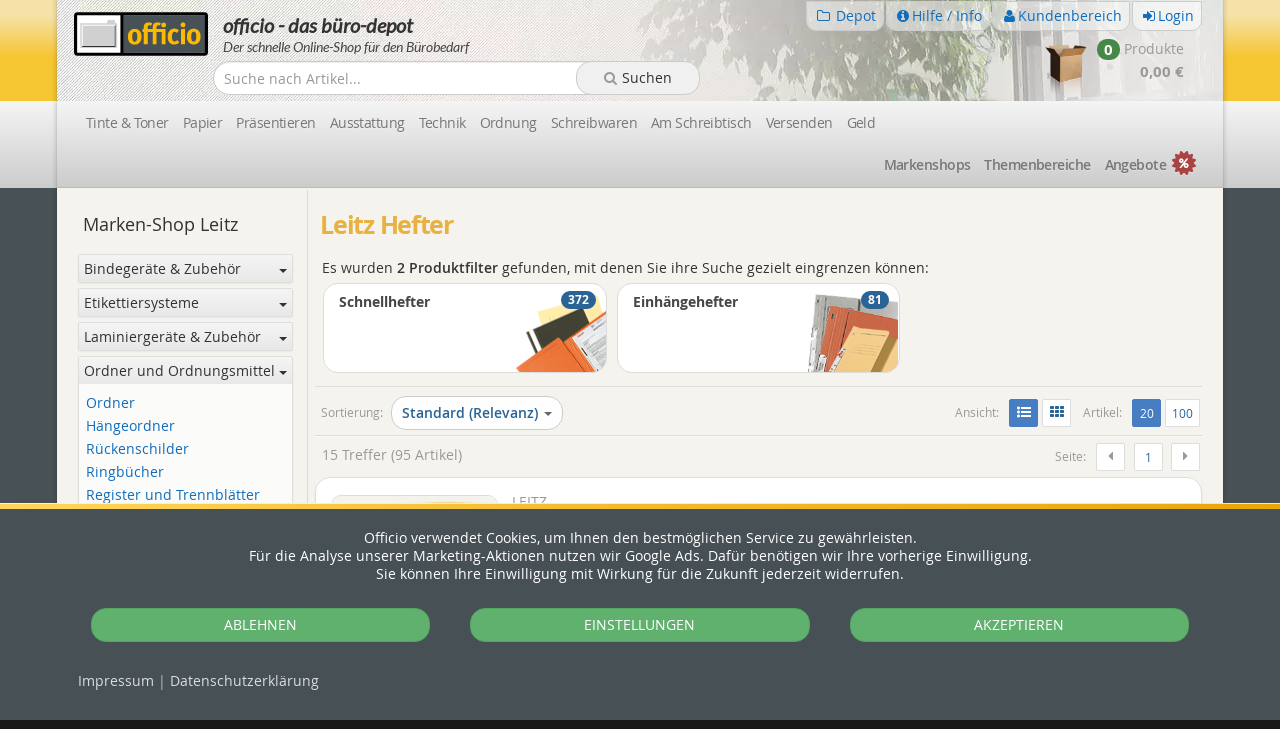

--- FILE ---
content_type: text/html; charset=utf-8
request_url: https://www.officio.de/buerobedarf/leitz-hefter.0.html
body_size: 27067
content:
<!DOCTYPE html>
<html lang="de">
<head>

    <script>
        <!-- Google Consent Mode -->
        window.dataLayer = window.dataLayer || [];
        function gtag() {
            dataLayer.push(arguments)
        }
        gtag("consent", "default", {
            ad_personalization: "denied",
            ad_storage: "denied",
            ad_user_data: "denied",
            analytics_storage: "denied",
            functionality_storage: "denied",
            personalization_storage: "denied",
            security_storage: "denied",
            wait_for_update: 500
        });
        gtag("set", "ads_data_redaction", true);
        gtag("set", "url_passthrough", true);
        <!-- End Google Consent Mode-->
        
        (function(w,d,s,l,i){w[l]=w[l]||[];w[l].push({'gtm.start':
            new Date().getTime(),event:'gtm.js'});var f=d.getElementsByTagName(s)[0],
            j=d.createElement(s),dl=l!='dataLayer'?'&l='+l:'';j.async=true;j.src=
            'https://www.googletagmanager.com/gtm.js?id='+i+dl;f.parentNode.insertBefore(j,f);
            })(window,document,'script','dataLayer','GTM-PSKR2P8');
    </script>
    <meta charset="utf-8">
    <meta name="viewport" content="width=device-width, initial-scale=1">
    <meta http-equiv="X-UA-Compatible" content="IE=edge">
    <meta name="author" content="officio - das büro-depot">
    <meta name="page-topic" content="Bürobedarf">
    <meta name="description" content="Hefter von LEITZ schnell und günstig bei officio.de bestellen">
    <meta name="robots" content="index,follow">
    <title>LEITZ Hefter | Online kaufen</title>
    <link rel="shortcut icon" href="https://www.officio.de/tpl/theme/ico/favicon.ico" type="image/x-icon">
    <link href="https://www.officio.de/tpl/theme/ico/apple-touch-icon-precomposed.png" rel="apple-touch-icon-precomposed">
    <link href="https://www.officio.de/tpl/theme/ico/apple-touch-icon.png" rel="apple-touch-icon">
    <link href="https://www.officio.de/tpl/theme/ico/apple-touch-icon-76x76.png" rel="apple-touch-icon" sizes="76x76">
    <link href="https://www.officio.de/tpl/theme/ico/apple-touch-icon-120x120.png" rel="apple-touch-icon" sizes="120x120">
    <link href="https://www.officio.de/tpl/theme/ico/apple-touch-icon-152x152.png" rel="apple-touch-icon" sizes="152x152">
    <link href="https://www.officio.de/tpl/theme/ico/apple-touch-icon-167x167.png" rel="apple-touch-icon" sizes="167x167">
    <link href="https://www.officio.de/tpl/theme/ico/apple-touch-icon-180x180.png" rel="apple-touch-icon" sizes="180x180">
    <link rel="stylesheet" href="https://www.officio.de/css/officio.min.css?r=f1eb27">
    <link rel="stylesheet" href="https://www.officio.de/css/officio-rounded.min.css?r=b32d43">
    <style>
        #maincontent h1:not(.ArtikelHead) {
            color: rgba(230, 165, 32, 0.85);
            letter-spacing: -.05em;
            font-weight: 900;
            font-size: 1.8em;
        }
        a {
            color: #116EBE;
        }
        a:hover {
            color: #004B96;
        }
        .footer a:hover {
            color: #428BCA;
        }
    </style>
    <link rel="preload" fetchpriority="high" as="image" href="/tpl/theme/images/head_bg_full_1200.webp" type="image/webp" imagesrcset="/tpl/theme/images/head_bg_full_1200.webp 900w" imagesizes="90vw">
        <script id='merchantWidgetScript' src="https://www.gstatic.com/shopping/merchant/merchantwidget.js" defer></script>
    <script type="text/javascript">
        merchantWidgetScript.addEventListener('load', function () {
            merchantwidget.start({});
        });
    </script>
    </head>
<body class="kat_">
<div id="Overlay"
     style="position:absolute;width:3000px;height:6000px;overflow:hidden;top:0;left:0;z-index:2000;background:transparent url('[data-uri]');display:block;"></div>
    <div class="cookieConsent" style="background-color:#465055; width:100%; position: fixed; bottom: 0; z-index:1100">
        <div style="height:6px; border-top:solid 1px rgba(255,255,255,0.7); background-image: radial-gradient(circle at 50% 50%,#E9A60A,#F3BA2B 51%, #FFD65B);background-repeat: repeat;background-size: 200% auto;"></div>
        <div class="container" style="margin-top: 20px; margin-bottom: 25px">
            <div class="col-xs-24" style="color:#fff; text-align:center">
                Officio verwendet Cookies, um Ihnen den bestmöglichen Service zu gewährleisten.<br>
                Für die Analyse unserer Marketing-Aktionen nutzen wir Google Ads. Dafür benötigen wir Ihre vorherige Einwilligung.<br>
                Sie können Ihre Einwilligung mit Wirkung für die Zukunft jederzeit widerrufen.
            </div>
        </div>
        <div class="container" style="margin-top: 25px; margin-bottom: 20px">
            <div class="col-xs-12 col-sm-8 padl-20 padr-20">
                <button style="margin-bottom:1rem" class="btn btn-success btn-block" onclick='$.post("/setState", {"acceptCookies": "no"}, function() {$("div.cookieConsent").remove();});'>ABLEHNEN</button>
            </div>
            <div class="col-xs-12 col-sm-8 padl-20 padr-20">
                <!-- button class="btn btn-link btn-block" style="color:rgba(255,255,255,0.7)" type="button" onclick='$.post("/setState", {"acceptCookies": "no"}, function() {$("div.cookieConsent").remove();});'>VERWEIGERN</button -->
                <button style="margin-bottom:1rem" class="btn btn-success btn-block" onclick='openCookieManager()'>EINSTELLUNGEN</button>
            </div>
            <div class="col-xs-24 col-sm-8 padl-20 padr-20">
                <button style="margin-bottom:1rem" class="btn btn-success btn-block" onclick='$.post("/setState", {"acceptCookies": "yes"}, function() {$("div.cookieConsent").remove();});'>AKZEPTIEREN</button>
            </div>
        </div>
        <div class="container" style="margin-top: 15px; margin-bottom: 30px">
            <div class="col-xs-24" style="color: rgba(255,255,255,0.6)">
                <a style="color: rgba(255,255,255,0.8)" href="/kontakt/impressum.html">Impressum</a> |
                <a style="color: rgba(255,255,255,0.8)" href="/info/datenschutz.html">Datenschutz<span class="hidden-xs">erklärung</span></a>
            </div>
        </div>
    </div>
    
<div id="cookie-manager" class="hidden" style="z-index: 1100; position: fixed; top:0; left:-7px; width: 100vh"><div class="container">
    <div class="row">
        <div class="col-xs-12 col-md-10 col-lg-8"
             style="background-color: white; height: 100vh; border-right: solid 2px rgba(0,0,0,0.2); overflow-y: scroll">

            <div style="margin:10px 10px 10px 15px">

                <div style="cursor: pointer;" onclick="closeCookieManager()">
                <span style="float:right; margin-top:14px; margin-right:2px">
                    <svg xmlns="http://www.w3.org/2000/svg" xmlns:xlink="http://www.w3.org/1999/xlink" width="18"
                         height="18" viewBox="0 0 24 24"><defs><path
                                    d="m10.5858 12-7.293-7.2929c-.3904-.3905-.3904-1.0237 0-1.4142.3906-.3905 1.0238-.3905 1.4143 0L12 10.5858l7.2929-7.293c.3905-.3904 1.0237-.3904 1.4142 0 .3905.3906.3905 1.0238 0 1.4143L13.4142 12l7.293 7.2929c.3904.3905.3904 1.0237 0 1.4142-.3906.3905-1.0238.3905-1.4143 0L12 13.4142l-7.2929 7.293c-.3905.3904-1.0237.3904-1.4142 0-.3905-.3906-.3905-1.0238 0-1.4143L10.5858 12z"
                                    id="icons-default-x"></path></defs><use xlink:href="#icons-default-x" fill="#333333"
                                                                            fill-rule="evenodd"></use></svg>
                </span>
                    <b style="font-size:1.6rem; line-height:3; color: #333333">Cookie Einstellungen</b>
                </div>
                <div style="margin-top:10px; line-height:1.6">
                    Wir verwenden Analysemethoden (z.B. Cookies oder Fingerprints), um zu messen, wie häufig unsere
                    Seite besucht und wie sie genutzt wird.<br>
                    Mit Ihrer Einstellung willigen Sie in die beschriebenen Vorgänge ein. Sie können Ihre Einwilligung
                    mit Wirkung für die Zukunft widerrufen. Mehr Informationen finden Sie in unserer <a
                            href="/info/datenschutz.html">Datenschutzerklärung</a>.
                </div>

                <div style="margin-top:20px; margin-bottom:30px; line-height:1.6">
                    <b>Einstellungen</b>
                    <hr>
                    <form style="color: #888888">
                        <div style="padding: 0 6px 6px 6px"><input type="checkbox" id="cc1" checked="checked" disabled
                                                                   value="1"><span style="margin-left: 8px">Technisch erforderlich</span>
                        </div>
                        <div style="padding: 0 6px 15px 28px;">Für die Funktion des Shops erforderliche Cookies, wie
                            Sitzungs-Cookies und CSRF-Schutz.
                        </div>
                        <div style="padding: 0 6px 6px 6px"><input type="checkbox" id="cc2" value="1"><span
                                    style="margin-left: 8px">Statistik Google Ads</span></div>
                        <div style="padding: 0 6px 15px 28px;">Für die Analyse unserer Marketing-Aktionen, wie z.B. die
                            Ermittlung von Besuchen oder Verkäufen aus geschalteten Anzeigen.
                        </div>
                    </form>

                </div>

                <hr>
                <div style="margin-top:20px">
                    <button class="btn btn-success btn-block"
                            onclick='$.post("/setState", {"acceptCookies": "yes"}, function() { closeCookieManager(); });'>
                        ALLE COOKIES AKZEPTIEREN
                    </button>
                </div>
                <div style="margin-top:10px">
                    <button class="btn btn-success btn-block" onclick='saveCookieConsent()'>SPEICHERN</button>
                </div>

            </div>

        </div>
    </div>
</div>

<script>
    function saveCookieConsent() {
        if ($("#cc2").is(':checked'))
            $.post("/setState", {"acceptCookies": "yes"}, function () {
                closeCookieManager();
            });
        else
            $.post("/setState", {"acceptCookies": "no"}, function () {
                closeCookieManager();
            });
    }
</script>
</div>
<script>
    function openCookieManager() {
        $(".cookieConsent").fadeOut();
        $("#cookie-manager").hide().removeClass("hidden").fadeIn();
    }
    function closeCookieManager() {
        $("#cookie-manager").addClass("hidden").hide();
    }
</script>

<div class="supercontainer">
    <div class="header">
        <div class="container-wrapper shadow"></div>
        <div class="container-wrapper shadow">
            <div class="head_bg_container">
                <div class="main-head container row" style="margin-bottom: 0;">
                    <div class="head-left col-xs-1 col-xs-offset-0 col-sm-offset-0 col-sm-13 col-lg-14 margt-12 pad-10">
                        <div class="logo col-xso-24 col-mdo col-xs-24 col-ms-24 col-sm-8 col-md-6 col-lg-5 pad-0 pull-left">
                            <a href="https://www.officio.de/"
                               style="position:relative; z-index: 30;">
                                <img id="logo" src="/tpl/theme/images/logo-officio.svg" alt="Officio Logo" width="134" height="44">
                            </a>
                        </div>
                        <div class="hidden-xs slogan-head col-mdo col-xs-20 col-sm-15 col-lg-17 col-md-15 col-sm-offset-1 col-lg-offset-0 pad-5 margt-2 margl-10">
                            officio - das büro-depot
                        </div>
                        <div class="hidden-xs slogan-subhead col-mdo col-xs-20 col-sm-15 col-lg-17 col-md-15 pad-5 col-sm-offset-1 col-lg-offset-0 margl-10">
                            Der <span class="topspan">schnelle</span> Online-Shop für den Bürobedarf
                        </div>
                    </div>
                    <div class="head-right fright col-xs-22 col-xs-offset-0 col-sm-offset-0 col-sm-11 col-lg-9 pad-0">
                        <div class="topnav fright" style="margin-right: 7px; ">
    <div class="navbar navbar-default yamm">
        <div class=" pad-0 " id="top-navbar-collapse-1">
            <ul class="nav nav-pills navbar-right ">
                <li class="dropdown" id="topdepot">
                    <a href="#" class="dropdown-toggle" title="Depot" data-toggle="dropdown" tabindex="-1"><i
                                class="fa fa-folder-o fa-fw"><!----></i><span> Depot </span></a>
                    <ul class="dropdown-menu ">
                        <li>
                            <div class="yamm-content topdepot" id="ajax_dp">
                                <ul class="media-list liste" id="ajax_dp_liste">
                                    
                                </ul>
                                <div class="media margt-4 margl-10"><p><b>Es liegen keine Artikel im Depot.</b></p><p class="text-primary"><span class="fa fa-info-circle xlarge text-info"><!----></span> Das Depot funktioniert wie eine Merkliste. <br>Hier können Sie Artikel dauerhaft ablegen und in Zukunft schnell wiederfinden.</p></div>                            </div>
                        </li>
                    </ul>
                </li>
                <li class="dropdown "><a href="#" class="dropdown-toggle" title="Hilfe / Info" id="Hilfe-Info"
                                         data-toggle="dropdown" tabindex="10"><i
                                class="fa fa-info-circle fa-fw"></i><span class="topspan">Hilfe / </span><span
                                class="topspano">Info </span> </a>
                    <ul class="dropdown-menu" role="menu">
                        <div class="hidden-xs" style="width: 600px;height: 1px; "></div>
                        <div class="visible-xs" style="width: 360px;height: 1px; "></div>
                        <li tabindex="-1">
                            <div class="yamm-content hilfe">
                                <div class="row ">
                                    <ul class="list-unstyled col-xs-24 col-sm-8 min180">
                                        <li><p class="text-muted menu-subhead">Info <i
                                                        class="fa fa-fw fa-info-circle"></i></p></li>
                                        <li><a href="https://www.officio.de/info/kundeninfo.html"
                                               tabindex="-1"><i class="fa fa-fw fa-info"></i> Kundeninformation</a>
                                        </li>
                                        <li><a href="https://www.officio.de/info/neukunde.html"
                                               tabindex="-1"><i class="fa fa-fw fa-user"></i> Neukunde</a>
                                        </li>
                                        <li><a href="https://www.officio.de/info/versandkosten.html"
                                               tabindex="-1"><i class="fa fa-fw fa-dropbox"></i> Versandkostenanteil</a>
                                        </li>
                                        <li><a href="https://www.officio.de/info/depot.html"
                                               tabindex="-1"><i class="fa fa-fw fa-folder-o"></i> officio Depot</a>
                                        </li>
                                        <li><a href="https://www.officio.de/info/faq.html" tabindex="-1"><i
                                                        class="fa fa-fw fa-question"></i> Häufige Fragen</a>
                                        </li>
                                        <li><a href="https://www.officio.de/info/glossar.html"
                                               tabindex="-1"><i class="fa fa-fw fa-list-ul"></i> Glossar</a>
                                        </li>
                                    </ul>
                                    <ul class="list-unstyled col-xs-24 col-sm-8 min180 dd-section">
                                        <li><p class="text-muted  menu-subhead">Kontakt <i class="fa fa-fw fa-user"></i>
                                            </p></li>
                                        <li><a href="https://www.officio.de/kontakt/start.html"><i
                                                        class="fa fa-fw fa-users"></i> Ansprechpartner</a>
                                        </li>
                                        <li>
                                            <a href="https://www.officio.de/kontakt/kontaktformular.html"><i
                                                        class="fa fa-fw fa-envelope-o"></i> Kontaktformular</a>
                                        </li>
                                        <li><a href="https://www.officio.de/kontakt/anfahrt.html"><i
                                                        class="fa fa-fw fa-map-marker"></i> Anfahrt</a>
                                        </li>
                                        <li><a href="https://www.officio.de/kontakt/jobs.html"><i
                                                        class="fa fa-fw  fa-user-plus"></i> Jobs</a>
                                        </li>
                                        <li><a href="https://www.officio.de/kontakt/impressionen.html"><i
                                                        class="fa fa-fw  fa-file-image-o"></i> Impressionen</a>
                                        </li>
                                    </ul>
                                    <ul class="list-unstyled col-xs-24 col-sm-8 min180 dd-section">
                                        <li><p class="text-muted  menu-subhead">Recht <i
                                                        class="fa fa-fw fa-institution"></i></p></li>
                                        <li><a href="https://www.officio.de/info/widerrufsrecht.html"><i
                                                        class="fa fa-fw"><b>§</b></i>Widerrufsrecht</a>
                                        </li>
                                        <li><a href="https://www.officio.de/info/datenschutz.html"><i
                                                        class="fa fa-fw"><b>§</b></i>Datenschutz</a>
                                        </li>
                                        <li><a href="https://www.officio.de/info/agb.html"><i
                                                        class="fa fa-fw"><b>§</b></i>AGB</a>
                                        </li>
                                        <li><a href="https://www.officio.de/kontakt/impressum.html"><i
                                                        class="fa fa-fw"><b>§</b></i>Impressum</a>
                                        </li>
                                    </ul>
                                </div>
                                <div class="dd-section"><span class=" text-muted small">Servicetelefon: <span
                                                class="visible-xs" style="line-height: 1px;"><br></span><b>0421 485 44-0</b></span><span
                                            class="small text-muted pad-10">(Mo.-Fr. von 8.00 Uhr - 15.00 Uhr)</span>
                                </div>
                            </div>
                        </li>
                    </ul>
                </li>
                                <li class="dropdown">
                    <a href="#" class="dropdown-toggle" title="Kundenbereich" data-toggle="dropdown" id="Kundenbereich"
                       tabindex="-1"><i class="fa fa-user fa-fw"></i><span>Kundenbereich</span></a>
                    <ul class="dropdown-menu" role="menu" style="">
                        <div class="hidden-xs" style="width: 600px;height: 1px; "></div>
                        <div class="visible-xs" style="width: 360px;height: 1px; "></div>
                        <li tabindex="-1">
                            <div class="yamm-content kundenbereich">
                                <div class="row">
                                    <ul class="list-unstyled col-xs-24 col-sm-8 min180">
                                        <li><p class="text-muted menu-subhead">Bestellungen <i
                                                        class="fa fa-fw fa-list-ul"></i></p></li>
                                        <li><a rel="nofollow" class="disabled"
                                               href="https://www.officio.de/kundenbereich/bisherige_bestellungen.html"><i
                                                        class="fa fa-fw fa-list-ul"></i> Alle Bestellungen</a>
                                        </li>
                                        <li><a rel="nofollow" class="disabled"
                                               href="https://www.officio.de/kundenbereich/bestellte_artikel.html"><i
                                                        class="fa fa-fw fa-dropbox"></i> Bestellte Artikel</a>
                                        </li>
                                        <li><a rel="nofollow" class="disabled"
                                               href="https://www.officio.de/kundenbereich/rechnungen_liste.html"><i
                                                        class="fa fa-fw fa-list-ul"></i> Rechnungen</a>
                                        </li>
                                    </ul>
                                    <ul class="list-unstyled col-xs-24 col-sm-8 min180 dd-section">
                                        <li><p class="text-muted menu-subhead">Kundendaten <i
                                                        class="fa  fa-user fa-fw "></i></p></li>
                                        <li class=""><a rel="nofollow"
                                                                                        href="https://www.officio.de/kundenbereich/login.html"><i
                                                        class="fa  fa-user fa-fw "></i> Login</a>
                                        </li>
                                        <li><a rel="nofollow"
                                               href="https://www.officio.de/kundenbereich/daten_aendern.html"
                                               class="disabled"><i
                                                        class="fa  fa-user fa-fw "></i> Ihre Kundendaten</a>
                                        </li>
                                        <li class="hide"><a
                                                    href="https://www.officio.de/kundenbereich/login.html"
                                                    onclick="logout(this);return false" tabindex="-1"><i
                                                        class="fa  fa-user fa-fw text-muted"></i> Logout </a>
                                        </li>
                                    </ul>
                                    <ul class="list-unstyled col-xs-24 col-sm-8 min180  dd-section">
                                        <li><p class="text-muted menu-subhead">Shop <i
                                                        class="ofi  ofi-officio ofi-fw "></i></p></li>
                                        <li><a rel="nofollow" class="disabled"
                                               href="https://www.officio.de/kundenbereich/abonnements.html"><i
                                                        class="fa fa-fw fa-flag-o"></i> Abonnements</a>
                                        </li>
                                        <li><a rel="nofollow" class="disabled"
                                               href="https://www.officio.de/kundenbereich/depot.html"><i
                                                        class="fa fa-folder-o fa-fw"></i> Online Depot</a>
                                        </li>
                                    </ul>
                                </div>
                                <div class="margt-30  dd-section"><span class=" text-muted small">Servicetelefon: <span
                                                class="visible-xs" style="line-height: 1px;"><br></span><b>0421 485 44-0</b></span><span
                                            class="small text-muted pad-10">(Mo.-Fr. von 8.00 Uhr - 15.00 Uhr)</span>
                                </div>
                            </div>
                        </li>
                    </ul>
                </li>
                <li>
                                            <a href="https://www.officio.de/kundenbereich/login.html" tabindex="-1"><i
                                    class="fa  fa-sign-in fa-fw "></i><span class="topspan">Login</span></a>
                                        </li>
            </ul>
        </div>
    </div>
</div>
                        <a class="wk-top col-xs-16 col-xs-offset-8 col-ms-12 col-ms-offset-12 col-sm-18 col-sm-offset-6 col-md-offset-0 col-md-10 fright  padg-0 pad-10 btn padl-0"
                           href="/bestellung/warenkorb.html" data-toggle="popover"
                           data-title="<span class='fa fa-shopping-cart text-muted padr-5'></span> Ihr Warenkorb:"
                           data-content="Warenkorb öffnen und bearbeiten." style="display: table;">
                            <div class="hidden-xs col-xs-7 col-sm-15 col-md-10 text-right">
                                <img id="wk-icon-top" class=" img-responsive wk-icon-top "
                                     src="https://www.officio.de/tpl/theme/images/wk_leer.png"
                                     alt="Warenkorb Icon"/>
                            </div>
                            <div class="col-sm-9 col-xs-24 col-md-14 margt-7 pad-0"
                                 style="vertical-align: middle;text-align:right">
                                <div class="text-muted pad-0 marg-0 fright">
                                    <div id="ajax_wk" class="pull-right text-right col-xs-24">
                                                                                <div id="wk-top-prod-badge"
                                             class="col-xs-15 col-ms-18 col-sm-24 text-right pad-0 "><span
                                                    class="visible-xs col-xs-22 xlarge"><img
                                                        id="wk-icon-top-xs" class=" img-responsive wk-icon-top "
                                                        src="https://www.officio.de/tpl/theme/images/wk_leer.png"
                                                        alt="Warenkorb Icon"/></span><span
                                                    class="large  badge badge-success margt-12-xs">0</span><span
                                                    class="hidden-xs"> Produkte</span></div>
                                        <div id="wk-top-sum"
                                             class="wk-sum  col-xs-9 col-ms-6 col-sm-24 large strong text-right pad-0 margt-12-xs">0,00 €</div>
                                    </div>
                                </div>
                            </div>
                        </a>
                    </div>
                    <div class="topsuche col-xs-offset-1 col-sm-13  col-sm-offset-0  col-md-13 col-xs-18 col-ms-19 col-lg-11 col-lg-offset-3 marg-5 margt-0">
                        <form class=" navbar-form form-horizontal suggestform " style="padding-top:0" role="search"
                              id="frmSearch" name="frmSearch" action="/suche/volltext" method="get"
                              onsubmit="return checkLeer(document.frmSearch.txtSearch.value)">
                            <div class="form-group col-xs-18 pad-0" id="search-group" style="margin-right:0">
                                <input type="text" id="txtSearchID" name="txtSearch" value=""                                onkeyup="" autocomplete="off" class="form-control"
                                       style="padding:6px 10px; height:34px; width:106%"
                                       placeholder="Suche nach Artikel...">
                                <input id="cntsuggests" type="hidden" value="0"/>
                                <input type="hidden" name="searchflags" id="hiddensearchflags" value=""/>
                                <input type="hidden" name="selectedsuggest" id="selectedsuggest" value=""/>
                            </div>
                            <div class="form-group col-xs-6 pad-0">
                                <button type="submit" id="cmdSearch" name="cmdSearch" value="Suche"
                                        class="btn btn-suche col-xs-18 col-ms-21 col-sm-24"><i
                                            class="fa fa-search text-muted padr-5"></i><span
                                            class="hidden-xs">Suchen</span></button>
                            </div>
                            <div id="suggest" class="col-xs-24 col-sm-24 col-md-24 margt-35 pad-0"
                                 style="position: absolute;z-index:2000;width:145%"></div>
                        </form>
                    </div>
                </div>
            </div>
        </div>
        <div class="container-wrapper shadow">
            <div class="sub-head container">
            </div>
        </div>
    </div>
</div>
<div class="supercontainer">
    <div class="header navigation ">
        <div class="navbar mainnav yamm navbar-default navbar-static-top " role="navigation">
            <div class="container-wrapper shadow">
                <div class="container hauptnavigation" style="padding: 0 22px">
                    <div class="navbar-header" style="margin: 0;">
                        <button type="button" data-toggle="collapse" data-target="#navbar-collapse-1"
                                class="navbar-toggle btn  btn-default " style="padding: 6px;margin-top: -44px;">
              <span class="sr-only">
                Produktnavigation einblenden oder ausblenden
              </span>
                            <span class="fright pad-5 dgrau">Menu
              <span class="fa fa-chevron-down"><!----></span>
 						</span>
                        </button>
                    </div>
                    <div id="navbar-collapse-1" class="navbar-collapse collapse " style="margin: 0;">
                        <ul class="nav navbar-nav narrow " style="">

                            <li class="dropdown li_hm ">
                                <a class=" text-center loaderlink"
                                   href="https://www.officio.de/bueromaterial/tinte-toner-farbbaender">Tinte
                                    &amp; Toner</a>
                            </li>
                                                            <li class="dropdown ">
                                    <a href="https://www.officio.de/bueromaterial/papier-etiketten-folien"
                                       data-axtarget="papier-etiketten-folien"
                                       class="hidden-xs ajax_load_menu loaderlink text-center">Papier</a>
                                    <a href="https://www.officio.de/bueromaterial/papier-etiketten-folien"
                                       class="visible-xs ajax_load_menu_xs text-center">Papier</a>
                                    <ul class="dropdown-menu hg hg_papier-etiketten-folien forhover 								"
                                    >
                                        <div class="hm_top_overhanger hidden-xs col-xs-24"
                                             style="margin-top:-25px;height:25px"></div>
                                        <li>
                                            <div class="yamm-content"></div>
                                        </li>
                                    </ul>
                                    <ul class="dropdown-menu hg hg_papier-etiketten-folien ">
                                        <li>
                                            <div class="yamm-content"></div>
                                        </li>
                                    </ul>
                                </li>
                                                                <li class="dropdown ">
                                    <a href="https://www.officio.de/bueromaterial/praesentieren"
                                       data-axtarget="praesentieren"
                                       class="hidden-xs ajax_load_menu loaderlink text-center">Präsentieren</a>
                                    <a href="https://www.officio.de/bueromaterial/praesentieren"
                                       class="visible-xs ajax_load_menu_xs text-center">Präsentieren</a>
                                    <ul class="dropdown-menu hg hg_praesentieren forhover 								"
                                    >
                                        <div class="hm_top_overhanger hidden-xs col-xs-24"
                                             style="margin-top:-25px;height:25px"></div>
                                        <li>
                                            <div class="yamm-content"></div>
                                        </li>
                                    </ul>
                                    <ul class="dropdown-menu hg hg_praesentieren ">
                                        <li>
                                            <div class="yamm-content"></div>
                                        </li>
                                    </ul>
                                </li>
                                                                <li class="dropdown ">
                                    <a href="https://www.officio.de/bueromaterial/bueroausstattung"
                                       data-axtarget="bueroausstattung"
                                       class="hidden-xs ajax_load_menu loaderlink text-center">Ausstattung</a>
                                    <a href="https://www.officio.de/bueromaterial/bueroausstattung"
                                       class="visible-xs ajax_load_menu_xs text-center">Ausstattung</a>
                                    <ul class="dropdown-menu hg hg_bueroausstattung forhover 								"
                                    >
                                        <div class="hm_top_overhanger hidden-xs col-xs-24"
                                             style="margin-top:-25px;height:25px"></div>
                                        <li>
                                            <div class="yamm-content"></div>
                                        </li>
                                    </ul>
                                    <ul class="dropdown-menu hg hg_bueroausstattung ">
                                        <li>
                                            <div class="yamm-content"></div>
                                        </li>
                                    </ul>
                                </li>
                                                                <li class="dropdown ">
                                    <a href="https://www.officio.de/bueromaterial/buerotechnik"
                                       data-axtarget="buerotechnik"
                                       class="hidden-xs ajax_load_menu loaderlink text-center">Technik</a>
                                    <a href="https://www.officio.de/bueromaterial/buerotechnik"
                                       class="visible-xs ajax_load_menu_xs text-center">Technik</a>
                                    <ul class="dropdown-menu hg hg_buerotechnik forhover 								"
                                    >
                                        <div class="hm_top_overhanger hidden-xs col-xs-24"
                                             style="margin-top:-25px;height:25px"></div>
                                        <li>
                                            <div class="yamm-content"></div>
                                        </li>
                                    </ul>
                                    <ul class="dropdown-menu hg hg_buerotechnik ">
                                        <li>
                                            <div class="yamm-content"></div>
                                        </li>
                                    </ul>
                                </li>
                                                                <li class="dropdown ">
                                    <a href="https://www.officio.de/bueromaterial/ordnung"
                                       data-axtarget="ordnung"
                                       class="hidden-xs ajax_load_menu loaderlink text-center">Ordnung</a>
                                    <a href="https://www.officio.de/bueromaterial/ordnung"
                                       class="visible-xs ajax_load_menu_xs text-center">Ordnung</a>
                                    <ul class="dropdown-menu hg hg_ordnung forhover 								"
                                    >
                                        <div class="hm_top_overhanger hidden-xs col-xs-24"
                                             style="margin-top:-25px;height:25px"></div>
                                        <li>
                                            <div class="yamm-content"></div>
                                        </li>
                                    </ul>
                                    <ul class="dropdown-menu hg hg_ordnung ">
                                        <li>
                                            <div class="yamm-content"></div>
                                        </li>
                                    </ul>
                                </li>
                                                                <li class="dropdown ">
                                    <a href="https://www.officio.de/bueromaterial/schreibwaren"
                                       data-axtarget="schreibwaren"
                                       class="hidden-xs ajax_load_menu loaderlink text-center">Schreibwaren</a>
                                    <a href="https://www.officio.de/bueromaterial/schreibwaren"
                                       class="visible-xs ajax_load_menu_xs text-center">Schreibwaren</a>
                                    <ul class="dropdown-menu hg hg_schreibwaren forhover 								"
                                    >
                                        <div class="hm_top_overhanger hidden-xs col-xs-24"
                                             style="margin-top:-25px;height:25px"></div>
                                        <li>
                                            <div class="yamm-content"></div>
                                        </li>
                                    </ul>
                                    <ul class="dropdown-menu hg hg_schreibwaren ">
                                        <li>
                                            <div class="yamm-content"></div>
                                        </li>
                                    </ul>
                                </li>
                                                                <li class="dropdown ">
                                    <a href="https://www.officio.de/bueromaterial/am-schreibtisch"
                                       data-axtarget="am-schreibtisch"
                                       class="hidden-xs ajax_load_menu loaderlink text-center">Am Schreibtisch</a>
                                    <a href="https://www.officio.de/bueromaterial/am-schreibtisch"
                                       class="visible-xs ajax_load_menu_xs text-center">Am Schreibtisch</a>
                                    <ul class="dropdown-menu hg hg_am-schreibtisch forhover 								"
                                    >
                                        <div class="hm_top_overhanger hidden-xs col-xs-24"
                                             style="margin-top:-25px;height:25px"></div>
                                        <li>
                                            <div class="yamm-content"></div>
                                        </li>
                                    </ul>
                                    <ul class="dropdown-menu hg hg_am-schreibtisch ">
                                        <li>
                                            <div class="yamm-content"></div>
                                        </li>
                                    </ul>
                                </li>
                                                                <li class="dropdown ">
                                    <a href="https://www.officio.de/bueromaterial/versenden"
                                       data-axtarget="versenden"
                                       class="hidden-xs ajax_load_menu loaderlink text-center">Versenden</a>
                                    <a href="https://www.officio.de/bueromaterial/versenden"
                                       class="visible-xs ajax_load_menu_xs text-center">Versenden</a>
                                    <ul class="dropdown-menu hg hg_versenden forhover 								"
                                    >
                                        <div class="hm_top_overhanger hidden-xs col-xs-24"
                                             style="margin-top:-25px;height:25px"></div>
                                        <li>
                                            <div class="yamm-content"></div>
                                        </li>
                                    </ul>
                                    <ul class="dropdown-menu hg hg_versenden ">
                                        <li>
                                            <div class="yamm-content"></div>
                                        </li>
                                    </ul>
                                </li>
                                                                <li class="dropdown ">
                                    <a href="https://www.officio.de/bueromaterial/belegfaecher-kassen"
                                       data-axtarget="belegfaecher-kassen"
                                       class="hidden-xs ajax_load_menu loaderlink text-center">Geld</a>
                                    <a href="https://www.officio.de/bueromaterial/belegfaecher-kassen"
                                       class="visible-xs ajax_load_menu_xs text-center">Geld</a>
                                    <ul class="dropdown-menu hg hg_belegfaecher-kassen forhover 								"
                                    >
                                        <div class="hm_top_overhanger hidden-xs col-xs-24"
                                             style="margin-top:-25px;height:25px"></div>
                                        <li>
                                            <div class="yamm-content"></div>
                                        </li>
                                    </ul>
                                    <ul class="dropdown-menu hg hg_belegfaecher-kassen ">
                                        <li>
                                            <div class="yamm-content"></div>
                                        </li>
                                    </ul>
                                </li>
                                                        </ul>
                        <ul class="nav navbar-nav navbar-right  narrow demi " style="">
                            <li class="dropdown ">
                                <a href="/bueromaterial/markenshops" data-axtarget="markenshops"
                                   class="ajax_load_menu loaderlink text-center hidden-xs">Marken<span
                                            class="hidden-sm hidden-md ">shops</span></a>
                                <a href="/bueromaterial/markenshops" data-axtarget="markenshops" data-toggle="dropdown"
                                   class="ajax_load_menu_xs dropdown-toggle text-center visible-xs">Marken<span
                                            class="hidden-sm hidden-md ">shops</span></a>
                                <ul role="menu" class="dropdown-menu marken hg_markenshops forhover ">
                                    <div class="hm_top_overhanger hidden-xs col-xs-24"
                                         style="margin-top:-25px;height:25px"></div>
                                    <li>
                                        <div class="yamm-content"></div>
                                    </li>
                                </ul>
                                <ul role="menu" class="dropdown-menu marken hg_markenshops ">
                                    <li>
                                        <div class="yamm-content"></div>
                                    </li>

                                </ul>
                            </li>
                                                        <li class="dropdown ">
                                <a href="/bueromaterial/themenwelten" data-axtarget="themenwelten"
                                   class="ajax_load_menu loaderlink hidden-xs text-center">Themen<span
                                            class="hidden-sm hidden-md ">bereiche</span></a>
                                <a href="/bueromaterial/themenwelten" data-axtarget="themenwelten"
                                   data-toggle="dropdown"
                                   class="ajax_load_menu_xs dropdown-toggle text-center visible-xs">Themen<span
                                            class="hidden-sm hidden-md ">bereiche</span></a>
                                <ul class="dropdown-menu themen hg_themenwelten forhover ">
                                    <div class="hm_top_overhanger hidden-xs col-xs-24"
                                         style="margin-top:-25px;height:25px"></div>
                                    <li>
                                        <div class="yamm-content"></div>
                                    </li>
                                </ul>
                                <ul class="dropdown-menu themen hg_themenwelten ">
                                    <li>
                                        <div class="yamm-content"></div>
                                    </li>
                                </ul>
                            </li>
                            <li class="dropdown li_hm "
                                style="">
                                <a class=" text-center loaderlink"
                                   href="https://www.officio.de/angebote/buerobedarf.0.html"><span
                                            class="hidden-sm hidden-md ">Angebote</span>
                                    <span class="fa-stack" style="margin-top:-7px;">&nbsp;
<i class="fa fa-certificate text-danger fa-stack-2x "></i>
<i class="fa fa-stack-1x fa-percent fa-inverse " style="font-size:0.8em;text-shadow:none"></i>
</span>&nbsp;</a>
                            </li>
                        </ul>
                    </div>
                </div>
            </div>
        </div>
    </div>
</div>
<div class="supercontainer pagecontent" style="margin-top:0">
    <div class="container-wrapper shadow">
        <div id="content-div" class="container content">
    <div class="breadcrumb-div"></div>
    <div class="row whole container-fluid marg-0-i">
        <div class="content-top-row">
            <div class="col-xs-24"></div>
        </div>
        <div class="col-xs-24"></div>
    </div>
    <div class="content-main-row col-xs-24">
        <div id="equalheight">
            <!-- CONTENT CENTER -->
            <div class="pull-right equal col-xs-24 col-md-19">
                <div class="content-main" id="maincontent">
                    <h1 class="pad-5">Leitz Hefter</h1>
                        <div class="clearfix"></div>
    <div class="row   container-fluid  marg-0-i pad-0">
        <div class="col-xs-24 bg_pf_slider  marg-0-i">
            <div class='col-xs-24 pad-0'>
                <div class="h5 marg-10 pad-7"
                     style='margin-bottom:5px'>Es                    wurden <span
                            class="demi">2 Produktfilter</span>
                    gefunden, mit denen Sie ihre Suche gezielt
                    eingrenzen können:
                </div>
            </div>
            <div class="slick-wrapper col-xs-24  pad-3">
                                <div class="slider_pf_items" style="margin:0 0 0 0; overflow:hidden;">
                    <div class='produktfilter_slider '
                         style="width:100%;">
                                                        <div class="col-xs-24 col-ms-12 col-sm-8 pad-5  ">
                                    <a class="pf-item lazy btn col-xs-24 padg-0 pad-10 loaderlink boxflat"
                                       data-bkg="https://www.officio.de/bilder/produktfinder/24291601.png"
                                       data-bkg-retina="https://www.officio.de/bilder/produktfinder/24291601.png"
                                       style="height:90px!important; background:#fff url(/tpl/theme/images/spacer.gif) top right no-repeat;"
                                       data-toggle="popover"
                                       data-title="Schnellhefter:<br>372 Artikel in diesem Produktfilter"
                                       data-html="true"
                                       data-content="Klicken Sie hier, um gezielt nach Merkmalen wie &lt;strong&gt;Produkt-Name, Format, transparenter Vorderdeckel&lt;/strong&gt; etc. zu filtern."
                                       data-placement="top" data-container="body"
                                       href="/schnellhefter/produktfilter.0.html">

                                        <div style="">
                                            <span class="badge pull-right">372</span>
                                            <p class="pf_text_div">
                                                <span class="pf_title">Schnellhefter</span>
                                                <span class="pf_subtitle"><!----></span>
                                            </p>
                                        </div>
                                    </a>

                                </div>


                                                                <div class="col-xs-24 col-ms-12 col-sm-8 pad-5  ">
                                    <a class="pf-item lazy btn col-xs-24 padg-0 pad-10 loaderlink boxflat"
                                       data-bkg="https://www.officio.de/bilder/produktfinder/24291607.png"
                                       data-bkg-retina="https://www.officio.de/bilder/produktfinder/24291607.png"
                                       style="height:90px!important; background:#fff url(/tpl/theme/images/spacer.gif) top right no-repeat;"
                                       data-toggle="popover"
                                       data-title="Einhängehefter:<br>81 Artikel in diesem Produktfilter"
                                       data-html="true"
                                       data-content="Klicken Sie hier, um gezielt nach Merkmalen wie &lt;strong&gt;Produktname, Format, Farbe&lt;/strong&gt; etc. zu filtern."
                                       data-placement="top" data-container="body"
                                       href="/einhaengehefter/produktfilter.0.html">

                                        <div style="">
                                            <span class="badge pull-right">81</span>
                                            <p class="pf_text_div">
                                                <span class="pf_title">Einhängehefter</span>
                                                <span class="pf_subtitle"><!----></span>
                                            </p>
                                        </div>
                                    </a>

                                </div>


                                                    </div>
                </div>
                            </div>
        </div>
    </div>
    <div class="line-top-dark marg-10 "></div>
    <div class="clearfix"></div>
<div role="navigation" class="col-xs-24 marg-0 pad-0 listcontrols">
    <div class="col-xs-24 hline visible-xs"></div>
    <div class="col-xs-12 col-sm-12 pad-0 marg-0 ">
        <!-- Control Element Artikellisten Sortierung -->
<ul class="pagination pagination-sm pad-0 marg-0 no-js-hide" >
    <li class="clean disabled hidden-xs"><span>Sortierung:</span></li>
    <li class="dropdown">
        <div class="btn-group" style="">
        <a class="btn btn-white demi dropdown-toggle" style="color:#2a6496; padding-left:10px; padding-right:10px" aria-expanded="false" href="#" data-toggle="dropdown">Standard (Relevanz)<span class="caret" style="color:#666;margin-left:6px"><!----></span>
        </a>
        <ul class="dropdown-menu" >
                        <li><a href="/buerobedarf/leitz-hefter.0.html" onclick="setCookie('art_sort', 'normal', 60, '/', '.officio.de', '' )">Standard (Relevanz)</a></li>
                        <li><a href="/buerobedarf/leitz-hefter.0.html" onclick="setCookie('art_sort', 'preis_auf', 60, '/', '.officio.de', '' )">Günstigster Preis zuerst</a></li>
                        <li><a href="/buerobedarf/leitz-hefter.0.html" onclick="setCookie('art_sort', 'preis_ab', 60, '/', '.officio.de', '' )">Höchster Preis zuerst</a></li>
                        <li><a href="/buerobedarf/leitz-hefter.0.html" onclick="setCookie('art_sort', 'a_z', 60, '/', '.officio.de', '' )">Alphabetisch (A-Z)</a></li>
                        <li><a href="/buerobedarf/leitz-hefter.0.html" onclick="setCookie('art_sort', 'z_a', 60, '/', '.officio.de', '' )">Alphabetisch (Z-A)</a></li>
                    </ul>
        </div>
    </li>
</ul>
    </div>
    <div class="col-xs-12 visible-xs text-right">
        <div class="marg-5 text-muted">
            15 Treffer (95 Artikel)        </div>
    </div>
    <div class="col-xs-12 col-sm-12 hidden-xs pad-0 marg-0 text-right">
        <ul class="pagination pagination-sm pad-0 marg-0 no-js-hide">
    <li class="clean disabled hidden-xs"><span>Ansicht:</span></li>
    <li class="active "  ><a href="#" data-toggle="tooltip" title="Listenansicht" onclick="setCookie('art_anz', '20','60','/', '.officio.de', '');location.href='/buerobedarf/leitz-hefter.0.html';setCookie('art_listview', 'liste','60','/', '.officio.de', '');location.href='/buerobedarf/leitz-hefter.0.html';return false;" class="fa fa-list-ul" ></a></li>
    <li class="" ><a href="#" data-toggle="tooltip" title="Galerieansicht" onclick="setCookie('art_anz', '100','60','/', '.officio.de', '');location.href='/buerobedarf/leitz-hefter.0.html';setCookie('art_listview', 'galerie','60','/', '.officio.de', '');location.href='/buerobedarf/leitz-hefter.0.html';return false;" class="fa fa-th" ></a></li>
</ul>
<!-- Control Element für Artikellisten -->
<ul class="pagination pagination-sm pad-0 marg-0 no-js-hide">
    <li class="clean disabled hidden-xs"><span  >Artikel:</span></li>

    <li class="active"><a href="#" onclick="setCookie('art_anz', '20','60','/', '.officio.de', '');location.href='/buerobedarf/leitz-hefter.0.html';return false;" ><span class="sr-only">(aktuell)</span>20</a></li>

<!--
    <li class="active"><a href="#" onclick="$.post('/onlineshop/ajax/set_session.php', {  'artanz' : '20'},function( data ) {location.reload();});return false;" ><span class="sr-only">(aktuell)</span>20</a></li>
-->




    <li class=""><a href="#" onclick="setCookie('art_anz', '100','60','/', '.officio.de', '');location.href='/buerobedarf/leitz-hefter.0.html';return false;" >100</a></li>

<!--
    <li class=""><a href="#" onclick="$.post('/onlineshop/ajax/set_session.php', {  'artanz' : '100'},function( data ) {location.reload();});return false;" >100</a></li>
-->




</ul>    </div>
    <div class="col-xs-24 hline hidden-xs"></div>
    <div class="col-xs-10 col-sm-12 hidden-xs">
        <div class=" marg-5 text-muted">
            15 Treffer (95 Artikel)        </div>
    </div>
    <div class=" hidden-xs col-xs-14 col-sm-12 text-right pad-0 marg-0 ">
        <ul class="pagination pagination-sm pad-0 marg-0">
    <li class="clean disabled"><span>Seite:</span></li>
                <li class="prev disabled"><a class="fa fa-caret-left "></a></li>
                        <li><a href="/buerobedarf/leitz-hefter.0.html">1</a></li>
                        <li class="next disabled"><a class="fa fa-caret-right"></a></li>
            </ul>
    </div>
</div>
<div class="clearfix"></div>
                        <div class="content-row liste ">
                            <!-- ARTIKELLISTE -->
                            <ul class="list-group clearfix">

                                <li class="list-item list-group-item pad-list-xs">
<div class="ListeArtikelItem row dummyItem" data-id-dummy="180745" id="artikel-id_180746">
<div class=" pull-left  col-md-5  col-sm-5 col-ms-5 col-xs-6" >
<div class="Artikelbild">
<img class="img-responsive lazy boxflat" src="/tpl/theme/images/spacer.gif" data-src="https://www.officio.de/bilder/aktion/8/a_80059EA1.jpg" alt="Schnellhefter Recycle">
<noscript>
<img class="img-responsive boxflat" src="https://www.officio.de/bilder/aktion/8/a_80059EA1.jpg" alt="Schnellhefter Recycle">
</noscript>
</div>
</div>
<div class="col-xs-18 col-ms-19  col-md-19 col-sm-19 pad-0">
<div class="ListenArtikelContentRightSmall">
<div class="ArtikelHead col-xs-24 pad-0">
<div class="ArtikelMarke col-xs-18 text-muted">LEITZ</div>
<div class="ArtikelMain col-xs-24 col-sm-15">
<div class="ArtikelTitel  " style="min-height: 44px;"><div class="h3"><a href="https://www.officio.de/bueroartikel/leitz-schnellhefter-recycle.80059E.html">Schnellhefter Recycle, A4, Heftmechanik, 275g/m², Recycling-Karton, gelb, 10St.</a></div></div>
<div class="LabelIcons  text-left small marg-10" style="height:33px;">

<span class="artikelicons" style="">
<span data-toggle="popover" data-title="" class="ofi-icon" data-content="Größe DIN A4 (210 x 297 mm)"><i class="inline-icon ofi ofi-a4_hoch ofi-2x text-muted" ></i></span></span>
</div>
<div class="Liefereinheit  ">1 Packung à 10 Stück</div>
<div class="Staffelhinweis small marg-5"><span class="hidden-xs">Staffelpreis: </span>ab 4 Packungen günstiger</div>

<div class='cross_selections col-xs-24 pad-0' style='margin-top:10px'><div class='col-xs-24 pad-0'>Farbe: <span class='csName'>gelb</span></div><div class='col-xs-24 pad-0' ><a href='/bueroartikel/leitz-schnellhefter-recycle.80059E.html' ><div class='csItem active' data-cs-namevalue='gelb' data-id-artikel='180746' style='margin-bottom:3px; float:left; '><img width="46" class="img-responsive" alt="Leitz Schnellhefter Recycle gelb" src="/bilder/vorschau/8/s_80059EA1.jpg" style="border:solid 1px #ddd" /></div></a><a href='/bueroartikel/leitz-schnellhefter-recycle.80061E.html' ><div class='csItem ' data-cs-namevalue='rot' data-id-artikel='180748' style='margin-bottom:3px; float:left; '><img width="46" class="img-responsive" alt="Leitz Schnellhefter Recycle rot" src="/bilder/vorschau/8/s_80061EA1.jpg" style="border:solid 1px #ddd" /></div></a><a href='/bueroartikel/leitz-schnellhefter-recycle.80060E.html' ><div class='csItem ' data-cs-namevalue='grün' data-id-artikel='180747' style='margin-bottom:3px; float:left; '><img width="46" class="img-responsive" alt="Leitz Schnellhefter Recycle grün" src="/bilder/vorschau/8/s_80060EA1.jpg" style="border:solid 1px #ddd" /></div></a><a href='/bueroartikel/leitz-schnellhefter-recycle.80058E.html' ><div class='csItem ' data-cs-namevalue='blau' data-id-artikel='180744' style='margin-bottom:3px; float:left; '><img width="46" class="img-responsive" alt="Leitz Schnellhefter Recycle blau" src="/bilder/vorschau/8/s_80058EA1.jpg" style="border:solid 1px #ddd" /></div></a></div></div>


</div>
<div class="ArtikelPreis col-xs-24 col-sm-9 text-right">
<div class="Angebote small" style="margin-top: -13.68px;display: none;"><span class="fa-stack fa-lg" style="margin-top:-20px;margin-bottom:-2px;margin-right:-20px;">
<i class="fa fa-certificate text-danger fa-stack-2x " ></i>
<i class="fa fa-stack-1x fa-percent fa-inverse" style="font-size:0.8em"></i>
</span></div>
<div class="Preis hidden-xs margt--5 ">9,83 €</div>
<div class="Preisxs visible-xs xlarge margt-0 semi pad-5">9,83 €</div>
<div class="NettoPreis small hidden-xs">(8,26 € netto + MwSt.)</div>
<div class="Grundpreis">
</div>
<div class="Versandkosten hidden-xs small marg-5"><a href="https://www.officio.de/info/versandkosten.html" onclick="modalPopUp(this.href,'Versandkosten');return false;" >zzgl. Versandkosten</a></div>
<div class="Lieferzeit hidden-xs text-right small marg-5
text-success"  style="min-height: 28px;">Lieferzeit 1-3 Werktage <i class="fa fa-truck"></i></div>
</div>

<div class="col-xs-24 col-sm-9 pull-right text-right pad-0 margt-25 hidden-xs">

<div class="InWk  text-right " style="min-height: 35px;">
<form action="/ajax_wk.php" method="POST"  class="form-inline" onsubmit="return false;">

	<noscript>
	<input type="hidden" name="Artikel_ID" value="180746" >
	<input type="hidden" name="noscript" value="1" >
	</noscript>

    
    <div class="form-group">
        <div class="input-group">
            <input class="form-control text-center artikel_menge" type="number" min="1" name="Artikel_Menge" value="1" style="height:34px; width:42px; border-top-left-radius:15px; border-bottom-left-radius:15px">
            <input type="hidden" class="inWkId" name="Artikel_ID_ax" value="180746">
            <span class="input-group-btn">
                <button class="btn btn-success" type="button" style="padding-left: 7px" data-original-title="Artikel in den Warenkorb legen." data-toggle="tooltip" onclick="add_to_wk($('#artikel-id_180746  input.inWkId').val(),$('#artikel-id_180746  div.ArtikelTitel a').html(),$('#artikel-id_180746  div.Artikelbild img').attr('src'),this.form.Artikel_Menge.value)">
                    <span class="fa fa-shopping-cart inline-icon" aria-hidden="true" style="padding-right:4px"></span>
                    In den Warenkorb
                </button>
            </span>
        </div>
    </div>

</form>
</div>

<div class="InDp text-right margt-5" >
<form action="/ajax_dp.php" method="POST" onsubmit="return false;">
	<!-- für fallback ohne js -->
	<noscript>
	<input type="hidden" name="Artikel_ID" value="180746" >
	<input type="hidden" name="Artikel_Menge" value="1" >
	<input type="hidden" name="noscript" value="1" >
	</noscript>

<button type="submit" data-original-title="Das Depot ist eine Merkliste. <br>Registrierte Kunden können das Depot als <strong>dauerhafte</strong> Merkliste nutzen." data-toggle="tooltip" class="btn btn-default btn-sm btn-160" style="width: 203px" onclick="add_to_depot($('#artikel-id_180746  input.inWkId').val(),$('#artikel-id_180746  div.ArtikelTitel a').html(),$('#artikel-id_180746  div.Artikelbild img').attr('src'));return false;">In das Depot legen <i class="fa fa-folder-o inline-icon" ></i>
</button>
</form>
</div>
</div>
</div>
</div>
</div>

</div>
</li>
<li class="list-item list-group-item pad-list-xs">
<div class="ListeArtikelItem row dummyItem" data-id-dummy="17313" id="artikel-id_7315">
<div class=" pull-left  col-md-5  col-sm-5 col-ms-5 col-xs-6" >
<div class="Artikelbild">
<img class="img-responsive lazy boxflat" src="/tpl/theme/images/spacer.gif" data-src="https://www.officio.de/bilder/aktion/7/a_769778A1.jpg" alt="Einhänge-Schnellhefter DIN A4">
<noscript>
<img class="img-responsive boxflat" src="https://www.officio.de/bilder/aktion/7/a_769778A1.jpg" alt="Einhänge-Schnellhefter DIN A4">
</noscript>
</div>
</div>
<div class="col-xs-18 col-ms-19  col-md-19 col-sm-19 pad-0">
<div class="ListenArtikelContentRightSmall">
<div class="ArtikelHead col-xs-24 pad-0">
<div class="ArtikelMarke col-xs-18 text-muted">LEITZ</div>
<div class="ArtikelMain col-xs-24 col-sm-15">
<div class="ArtikelTitel  " style="min-height: 44px;"><div class="h3"><a href="https://www.officio.de/bueroartikel/leitz-einhaengehefter.769778.html">Einhänge-Schnellhefter DIN A4, PVC, weiß</a></div></div>
<div class="LabelIcons  text-left small marg-10" style="height:33px;">

<span class="artikelicons" style="">
<span data-toggle="popover" data-title="" class="ofi-icon" data-content="Größe DIN A4 (210 x 297 mm)"><i class="inline-icon ofi ofi-a4_hoch ofi-2x text-muted" ></i></span></span>
</div>
<div class="Staffelhinweis small marg-5"><span class="hidden-xs">Staffelpreis: </span>ab 8 Stück günstiger</div>

<div class='cross_selections col-xs-24 pad-0' style='margin-top:10px'><div class='col-xs-24 pad-0'>Farbe: <span class='csName'>weiß</span></div><div class='col-xs-24 pad-0' ><a href='/bueroartikel/leitz-einhaengehefter.769778.html' ><div class='csItem active' data-cs-namevalue='weiß' data-id-artikel='7315' style='margin-bottom:3px; float:left; '><img width="46" class="img-responsive" alt="Leitz Einhaengehefter weiß" src="/bilder/vorschau/7/s_769778A1.jpg" style="border:solid 1px #ddd" /></div></a><a href='/bueroartikel/leitz-einhaengehefter.769786.html' ><div class='csItem ' data-cs-namevalue='rot' data-id-artikel='7316' style='margin-bottom:3px; float:left; '><img width="46" class="img-responsive" alt="Leitz Einhaengehefter rot" src="/bilder/vorschau/7/s_769786A1.gif" style="border:solid 1px #ddd" /></div></a><a href='/bueroartikel/leitz-einhaengehefter.769808.html' ><div class='csItem ' data-cs-namevalue='grün' data-id-artikel='7318' style='margin-bottom:3px; float:left; '><img width="46" class="img-responsive" alt="Leitz Einhaengehefter grün" src="/bilder/vorschau/7/s_769808A1.jpg" style="border:solid 1px #ddd" /></div></a><a href='/bueroartikel/leitz-einhaengehefter.769794.html' ><div class='csItem ' data-cs-namevalue='blau' data-id-artikel='7317' style='margin-bottom:3px; float:left; '><img width="46" class="img-responsive" alt="Leitz Einhaengehefter blau" src="/bilder/vorschau/7/s_769794A1.jpg" style="border:solid 1px #ddd" /></div></a><a href='/bueroartikel/leitz-einhaengehefter.769816.html' ><div class='csItem ' data-cs-namevalue='grau' data-id-artikel='7319' style='margin-bottom:3px; float:left; '><img width="46" class="img-responsive" alt="Leitz Einhaengehefter grau" src="/bilder/vorschau/7/s_769816A1.jpg" style="border:solid 1px #ddd" /></div></a></div></div>


</div>
<div class="ArtikelPreis col-xs-24 col-sm-9 text-right">
<div class="Angebote small" style="margin-top: -13.68px;display: none;"><span class="fa-stack fa-lg" style="margin-top:-20px;margin-bottom:-2px;margin-right:-20px;">
<i class="fa fa-certificate text-danger fa-stack-2x " ></i>
<i class="fa fa-stack-1x fa-percent fa-inverse" style="font-size:0.8em"></i>
</span></div>
<div class="Preis hidden-xs margt--5 ">8,24 €</div>
<div class="Preisxs visible-xs xlarge margt-0 semi pad-5">8,24 €</div>
<div class="NettoPreis small hidden-xs">(6,92 € netto + MwSt.)</div>
<div class="Grundpreis">
</div>
<div class="Versandkosten hidden-xs small marg-5"><a href="https://www.officio.de/info/versandkosten.html" onclick="modalPopUp(this.href,'Versandkosten');return false;" >zzgl. Versandkosten</a></div>
<div class="Lieferzeit hidden-xs text-right small marg-5
text-success"  style="min-height: 28px;">Lieferzeit 1-3 Werktage <i class="fa fa-truck"></i></div>
</div>

<div class="col-xs-24 col-sm-9 pull-right text-right pad-0 margt-25 hidden-xs">

<div class="InWk  text-right " style="min-height: 35px;">
<form action="/ajax_wk.php" method="POST"  class="form-inline" onsubmit="return false;">

	<noscript>
	<input type="hidden" name="Artikel_ID" value="7315" >
	<input type="hidden" name="noscript" value="1" >
	</noscript>

    
    <div class="form-group">
        <div class="input-group">
            <input class="form-control text-center artikel_menge" type="number" min="1" name="Artikel_Menge" value="1" style="height:34px; width:42px; border-top-left-radius:15px; border-bottom-left-radius:15px">
            <input type="hidden" class="inWkId" name="Artikel_ID_ax" value="7315">
            <span class="input-group-btn">
                <button class="btn btn-success" type="button" style="padding-left: 7px" data-original-title="Artikel in den Warenkorb legen." data-toggle="tooltip" onclick="add_to_wk($('#artikel-id_7315  input.inWkId').val(),$('#artikel-id_7315  div.ArtikelTitel a').html(),$('#artikel-id_7315  div.Artikelbild img').attr('src'),this.form.Artikel_Menge.value)">
                    <span class="fa fa-shopping-cart inline-icon" aria-hidden="true" style="padding-right:4px"></span>
                    In den Warenkorb
                </button>
            </span>
        </div>
    </div>

</form>
</div>

<div class="InDp text-right margt-5" >
<form action="/ajax_dp.php" method="POST" onsubmit="return false;">
	<!-- für fallback ohne js -->
	<noscript>
	<input type="hidden" name="Artikel_ID" value="7315" >
	<input type="hidden" name="Artikel_Menge" value="1" >
	<input type="hidden" name="noscript" value="1" >
	</noscript>

<button type="submit" data-original-title="Das Depot ist eine Merkliste. <br>Registrierte Kunden können das Depot als <strong>dauerhafte</strong> Merkliste nutzen." data-toggle="tooltip" class="btn btn-default btn-sm btn-160" style="width: 203px" onclick="add_to_depot($('#artikel-id_7315  input.inWkId').val(),$('#artikel-id_7315  div.ArtikelTitel a').html(),$('#artikel-id_7315  div.Artikelbild img').attr('src'));return false;">In das Depot legen <i class="fa fa-folder-o inline-icon" ></i>
</button>
</form>
</div>
</div>
</div>
</div>
</div>

</div>
</li>
<li class="list-item list-group-item pad-list-xs">
<div class="ListeArtikelItem row"  id="artikel-id_3782">
<div class=" pull-left  col-md-5  col-sm-5 col-ms-5 col-xs-6" >
<div class="Artikelbild">
<img class="img-responsive lazy boxflat" src="/tpl/theme/images/spacer.gif" data-src="https://www.officio.de/bilder/aktion/2/a_277606A1.jpg" alt="Kunststoff-Schnellhefter DIN A4">
<noscript>
<img class="img-responsive boxflat" src="https://www.officio.de/bilder/aktion/2/a_277606A1.jpg" alt="Kunststoff-Schnellhefter DIN A4">
</noscript>
</div>
</div>
<div class="col-xs-18 col-ms-19  col-md-19 col-sm-19 pad-0">
<div class="ListenArtikelContentRightSmall">
<div class="ArtikelHead col-xs-24 pad-0">
<div class="ArtikelMarke col-xs-18 text-muted">LEITZ</div>

<div class="ArtikelMain col-xs-24 col-sm-15">
<div class="ArtikelTitel  " style="min-height: 44px;"><div class="h3"><a href="https://www.officio.de/bueroartikel/leitz-plastik-hefter.277606.html">Kunststoff-Schnellhefter DIN A4, 250 Blatt, PVC, orange</a></div></div>
<div class="LabelIcons  text-left small marg-10">



<span data-toggle="popover" data-title="" class="ofi-icon" data-content="Größe DIN A4 (210 x 297 mm)"><i class="inline-icon ofi ofi-a4_hoch ofi-2x text-muted" ></i></span></div>
<div class="Staffelhinweis small marg-5 mwurgs"><span class="hidden-xs">Staffelpreis: </span>ab 25 Stück günstiger</div>



<div class="VariantenDummy link-liste-dummy col-xs-24 col-sm-15 text-left marg-5 pad-0"   data-dummynr="107003011018">
<a href="https://www.officio.de/bueroartikel/leitz-plastik-hefter.277606.html" onclick="$(this).parent().trigger('click');return false;" class="standard" >
<div class="btn btn-default btn-sm "> weitere Ausführungen <i class="fa fa-lg fa-chevron-down bluegreen" ></i></div>
</a>
</div>
</div>


<div class="ArtikelPreis col-xs-24 col-sm-9 text-right">
    <div class="Preis hidden-xs margt--5 ">0,84 €</div>
        <div class="visible-xs xlarge margt--5 semi ">0,84 €</div>
    <div class="NettoPreis small hidden-xs">(0,70 € netto + MwSt.)</div>
<div class="Versandkosten hidden-xs small marg-5"><a href="https://www.officio.de/info/versandkosten.html" onclick="modalPopUp(this.href,'Versandkosten');return false;" >zzgl. Versandkosten</a></div>
<div class="Lieferzeit hidden-xs text-right small marg-5
lz-green"  style="min-height: 28px;" >Lieferzeit 1-3 Werktage <i class="fa fa-truck"></i></div>
</div>

<div class="col-xs-24 col-sm-9 pull-right text-right pad-0  margt-25  hidden-xs">
<div class="InWk  text-right ">
<form action="/ajax_wk.php" method="POST" class="form-inline" onsubmit="return false;">
	<!-- für fallback ohne js -->
	<noscript>
	<input type="hidden" name="Artikel_ID" value="3782" >
	<input type="hidden" name="noscript" value="1" >
	</noscript>

    
    <div class="form-group">
        <div class="input-group">
            <input class="form-control text-center artikel_menge" type="number" min="1" name="Artikel_Menge" value="1" style="height:34px; width:42px; border-top-left-radius:15px; border-bottom-left-radius:15px">
            <span class="input-group-btn">
                <button class="btn btn-success" type="button" style="padding-left: 7px" data-original-title="Artikel in den Warenkorb legen." data-toggle="tooltip" onclick="add_to_wk(3782,'LEITZ Kunststoff-Schnellhefter DIN A4','https://www.officio.de/bilder/aktion/2/a_277606A1.jpg',this.form.Artikel_Menge.value)">
                    <span class="fa fa-shopping-cart inline-icon" aria-hidden="true" style="padding-right:4px"></span>
                    In den Warenkorb
                </button>
            </span>
        </div>
    </div>


</form>
</div>
<div class="InDp text-right margt-5" >
<form action="/ajax_dp.php" method="POST" onsubmit="return false;">
	<!-- für fallback ohne js -->
	<noscript>
	<input type="hidden" name="Artikel_ID" value="3782" >
	<input type="hidden" name="Artikel_Menge" value="1" >
	<input type="hidden" name="noscript" value="1" >
	</noscript>

<button type="submit" data-original-title="Das Depot ist eine Merkliste. <br>Registrierte Kunden können das Depot als <strong>dauerhafte</strong> Merkliste nutzen." data-toggle="tooltip" class="btn btn-default btn-sm btn-160" style="width: 203px" onclick="add_to_depot(3782,'LEITZ Kunststoff-Schnellhefter DIN A4','https://www.officio.de/bilder/aktion/2/a_277606A1.jpg');return false;">In das Depot legen <i class="fa fa-folder-o inline-icon" ></i>
</button>
</form>
</div>
</div>
</div>
</div>
</div>






</div>
</li>
<li class="list-item list-group-item pad-list-xs">
<div class="ListeArtikelItem row dummyItem" data-id-dummy="17307" id="artikel-id_122031">
<div class=" pull-left  col-md-5  col-sm-5 col-ms-5 col-xs-6" >
<div class="Artikelbild">
<img class="img-responsive lazy boxflat" src="/tpl/theme/images/spacer.gif" data-src="https://www.officio.de/bilder/aktion/3/a_33155EA1.jpg" alt="Rapid Schnellhefter DIN A4">
<noscript>
<img class="img-responsive boxflat" src="https://www.officio.de/bilder/aktion/3/a_33155EA1.jpg" alt="Rapid Schnellhefter DIN A4">
</noscript>
</div>
</div>
<div class="col-xs-18 col-ms-19  col-md-19 col-sm-19 pad-0">
<div class="ListenArtikelContentRightSmall">
<div class="ArtikelHead col-xs-24 pad-0">
<div class="ArtikelMarke col-xs-18 text-muted">LEITZ</div>
<div class="ArtikelMain col-xs-24 col-sm-15">
<div class="ArtikelTitel  " style="min-height: 44px;"><div class="h3"><a href="https://www.officio.de/bueroartikel/leitz-schnellhefter.33155E.html">Rapid Schnellhefter DIN A4, Manilakarton 250 g/m², weiß, 25 Stück</a></div></div>
<div class="LabelIcons  text-left small marg-10" style="height:33px;">

<span class="artikelicons" style="">
<span data-toggle="popover" data-title="" class="ofi-icon" data-content="Größe DIN A4 (210 x 297 mm)"><i class="inline-icon ofi ofi-a4_hoch ofi-2x text-muted" ></i></span></span>
</div>
<div class="Liefereinheit  ">1 Packung à 25 Stück</div>
<div class="Staffelhinweis small marg-5"><span class="hidden-xs">Staffelpreis: </span>ab 5 Packungen günstiger</div>

<div class='cross_selections col-xs-24 pad-0' style='margin-top:10px'><div class='col-xs-24 pad-0'>Farbe: <span class='csName'>weiß</span></div><div class='col-xs-24 pad-0' ><a href='/bueroartikel/leitz-schnellhefter.33155E.html' ><div class='csItem active' data-cs-namevalue='weiß' data-id-artikel='122031' style='margin-bottom:3px; float:left; '><img width="31" class="img-responsive" alt="Leitz Schnellhefter weiß" src="/bilder/png/FFFFFF" style="border:solid 1px #ddd" /></div></a><a href='/bueroartikel/leitz-rapid-schnellhefter-din-a4.66988E.html' ><div class='csItem ' data-cs-namevalue='gelb' data-id-artikel='165633' style='margin-bottom:3px; float:left; '><img width="31" class="img-responsive" alt="Leitz Rapid Schnellhefter Din A4 gelb" src="/bilder/png/FAF400" style="border:solid 1px #ddd" /></div></a><a href='/bueroartikel/leitz-rapid-schnellhefter-din-a4.66989E.html' ><div class='csItem ' data-cs-namevalue='rot' data-id-artikel='165634' style='margin-bottom:3px; float:left; '><img width="31" class="img-responsive" alt="Leitz Rapid Schnellhefter Din A4 rot" src="/bilder/png/DF042C" style="border:solid 1px #ddd" /></div></a><a href='/bueroartikel/leitz-schnellhefter.33133E.html' ><div class='csItem ' data-cs-namevalue='pink' data-id-artikel='122008' style='margin-bottom:3px; float:left; '><img width="31" class="img-responsive" alt="Leitz Schnellhefter pink" src="/bilder/png/FF64C9" style="border:solid 1px #ddd" /></div></a><a href='/bueroartikel/leitz-rapid-schnellhefter-din-a4.66990E.html' ><div class='csItem ' data-cs-namevalue='grün' data-id-artikel='165635' style='margin-bottom:3px; float:left; '><img width="31" class="img-responsive" alt="Leitz Rapid Schnellhefter Din A4 grün" src="/bilder/png/01923E" style="border:solid 1px #ddd" /></div></a><a href='/bueroartikel/leitz-rapid-schnellhefter-din-a4.66987E.html' ><div class='csItem ' data-cs-namevalue='blau' data-id-artikel='165632' style='margin-bottom:3px; float:left; '><img width="31" class="img-responsive" alt="Leitz Rapid Schnellhefter Din A4 blau" src="/bilder/png/0A64D2" style="border:solid 1px #ddd" /></div></a><a href='/bueroartikel/leitz-schellhefter.33134E.html' ><div class='csItem ' data-cs-namevalue='violett' data-id-artikel='122009' style='margin-bottom:3px; float:left; '><img width="31" class="img-responsive" alt="Leitz Schellhefter violett" src="/bilder/png/9349AA" style="border:solid 1px #ddd" /></div></a><a href='/bueroartikel/leitz-rapid-schnellhefter-din-a4.66991E.html' ><div class='csItem ' data-cs-namevalue='grau' data-id-artikel='165636' style='margin-bottom:3px; float:left; '><img width="31" class="img-responsive" alt="Leitz Rapid Schnellhefter Din A4 grau" src="/bilder/png/A9A9A7" style="border:solid 1px #ddd" /></div></a><a href='/bueroartikel/leitz-schnellhefter.33156E.html' ><div class='csItem ' data-cs-namevalue='schwarz' data-id-artikel='122032' style='margin-bottom:3px; float:left; '><img width="31" class="img-responsive" alt="Leitz Schnellhefter schwarz" src="/bilder/png/000000" style="border:solid 1px #ddd" /></div></a></div></div>


</div>
<div class="ArtikelPreis col-xs-24 col-sm-9 text-right">
<div class="Angebote small" style="margin-top: -13.68px;display: none;"><span class="fa-stack fa-lg" style="margin-top:-20px;margin-bottom:-2px;margin-right:-20px;">
<i class="fa fa-certificate text-danger fa-stack-2x " ></i>
<i class="fa fa-stack-1x fa-percent fa-inverse" style="font-size:0.8em"></i>
</span></div>
<div class="Preis hidden-xs margt--5 ">20,83 €</div>
<div class="Preisxs visible-xs xlarge margt-0 semi pad-5">20,83 €</div>
<div class="NettoPreis small hidden-xs">(17,50 € netto + MwSt.)</div>
<div class="Grundpreis">
</div>
<div class="Versandkosten hidden-xs small marg-5"><a href="https://www.officio.de/info/versandkosten.html" onclick="modalPopUp(this.href,'Versandkosten');return false;" >zzgl. Versandkosten</a></div>
<div class="Lieferzeit hidden-xs text-right small marg-5
text-success"  style="min-height: 28px;">Lieferzeit 1-3 Werktage <i class="fa fa-truck"></i></div>
</div>

<div class="col-xs-24 col-sm-9 pull-right text-right pad-0 margt-25 hidden-xs">

<div class="InWk  text-right " style="min-height: 35px;">
<form action="/ajax_wk.php" method="POST"  class="form-inline" onsubmit="return false;">

	<noscript>
	<input type="hidden" name="Artikel_ID" value="122031" >
	<input type="hidden" name="noscript" value="1" >
	</noscript>

    
    <div class="form-group">
        <div class="input-group">
            <input class="form-control text-center artikel_menge" type="number" min="1" name="Artikel_Menge" value="1" style="height:34px; width:42px; border-top-left-radius:15px; border-bottom-left-radius:15px">
            <input type="hidden" class="inWkId" name="Artikel_ID_ax" value="122031">
            <span class="input-group-btn">
                <button class="btn btn-success" type="button" style="padding-left: 7px" data-original-title="Artikel in den Warenkorb legen." data-toggle="tooltip" onclick="add_to_wk($('#artikel-id_122031  input.inWkId').val(),$('#artikel-id_122031  div.ArtikelTitel a').html(),$('#artikel-id_122031  div.Artikelbild img').attr('src'),this.form.Artikel_Menge.value)">
                    <span class="fa fa-shopping-cart inline-icon" aria-hidden="true" style="padding-right:4px"></span>
                    In den Warenkorb
                </button>
            </span>
        </div>
    </div>

</form>
</div>

<div class="InDp text-right margt-5" >
<form action="/ajax_dp.php" method="POST" onsubmit="return false;">
	<!-- für fallback ohne js -->
	<noscript>
	<input type="hidden" name="Artikel_ID" value="122031" >
	<input type="hidden" name="Artikel_Menge" value="1" >
	<input type="hidden" name="noscript" value="1" >
	</noscript>

<button type="submit" data-original-title="Das Depot ist eine Merkliste. <br>Registrierte Kunden können das Depot als <strong>dauerhafte</strong> Merkliste nutzen." data-toggle="tooltip" class="btn btn-default btn-sm btn-160" style="width: 203px" onclick="add_to_depot($('#artikel-id_122031  input.inWkId').val(),$('#artikel-id_122031  div.ArtikelTitel a').html(),$('#artikel-id_122031  div.Artikelbild img').attr('src'));return false;">In das Depot legen <i class="fa fa-folder-o inline-icon" ></i>
</button>
</form>
</div>
</div>
</div>
</div>
</div>

</div>
</li>
<li class="list-item list-group-item pad-list-xs">
<div class="ListeArtikelItem row dummyItem" data-id-dummy="17306" id="artikel-id_7261">
<div class=" pull-left  col-md-5  col-sm-5 col-ms-5 col-xs-6" >
<div class="Artikelbild">
<img class="img-responsive lazy boxflat" src="/tpl/theme/images/spacer.gif" data-src="https://www.officio.de/bilder/aktion/7/a_76887XA1.jpg" alt="Schlitzhefter DIN A4">
<noscript>
<img class="img-responsive boxflat" src="https://www.officio.de/bilder/aktion/7/a_76887XA1.jpg" alt="Schlitzhefter DIN A4">
</noscript>
</div>
</div>
<div class="col-xs-18 col-ms-19  col-md-19 col-sm-19 pad-0">
<div class="ListenArtikelContentRightSmall">
<div class="ArtikelHead col-xs-24 pad-0">
<div class="ArtikelMarke col-xs-18 text-muted">LEITZ</div>
<div class="ArtikelMain col-xs-24 col-sm-15">
<div class="ArtikelTitel  " style="min-height: 44px;"><div class="h3"><a href="https://www.officio.de/bueroartikel/leitz-schlitzhefter.76887X.html">Schlitzhefter DIN A4, Manilakarton, 1/2-Deckel, chamois</a></div></div>
<div class="LabelIcons  text-left small marg-10" style="height:33px;">

<span class="artikelicons" style="">
<span data-toggle="popover" data-title="" class="ofi-icon" data-content="Größe DIN A4 (210 x 297 mm)"><i class="inline-icon ofi ofi-a4_hoch ofi-2x text-muted" ></i></span></span>
</div>
<div class="Staffelhinweis small marg-5"><span class="hidden-xs">Staffelpreis: </span>ab 50 Stück günstiger</div>

<div class='cross_selections col-xs-24 pad-0' style='margin-top:10px'><div class='col-xs-24 pad-0'>Farbe: <span class='csName'>chamois</span></div><div class='col-xs-24 pad-0' ><a href='/bueroartikel/leitz-schlitzhefter.76887X.html' ><div class='csItem active' data-cs-namevalue='chamois' data-id-artikel='7261' style='margin-bottom:3px; float:left; '><img width="46" class="img-responsive" alt="Leitz Schlitzhefter chamois" src="/bilder/vorschau/7/s_76887XA1.jpg" style="border:solid 1px #ddd" /></div></a><a href='/bueroartikel/leitz-schlitzhefter.768888.html' ><div class='csItem ' data-cs-namevalue='gelb' data-id-artikel='7262' style='margin-bottom:3px; float:left; '><img width="46" class="img-responsive" alt="Leitz Schlitzhefter gelb" src="/bilder/vorschau/7/s_768888A1.jpg" style="border:solid 1px #ddd" /></div></a><a href='/bueroartikel/leitz-schlitzhefter.768918.html' ><div class='csItem ' data-cs-namevalue='orange' data-id-artikel='7265' style='margin-bottom:3px; float:left; '><img width="46" class="img-responsive" alt="Leitz Schlitzhefter orange" src="/bilder/vorschau/7/s_768918A1.jpg" style="border:solid 1px #ddd" /></div></a><a href='/bueroartikel/leitz-schlitzhefter.768896.html' ><div class='csItem ' data-cs-namevalue='rot' data-id-artikel='7263' style='margin-bottom:3px; float:left; '><img width="46" class="img-responsive" alt="Leitz Schlitzhefter rot" src="/bilder/vorschau/7/s_768896A1.jpg" style="border:solid 1px #ddd" /></div></a><a href='/bueroartikel/leitz-schlitzhefter.76890X.html' ><div class='csItem ' data-cs-namevalue='blau' data-id-artikel='7264' style='margin-bottom:3px; float:left; '><img width="46" class="img-responsive" alt="Leitz Schlitzhefter blau" src="/bilder/vorschau/7/s_76890XA1.jpg" style="border:solid 1px #ddd" /></div></a><a href='/bueroartikel/leitz-schlitzhefter.768926.html' ><div class='csItem ' data-cs-namevalue='grün' data-id-artikel='7266' style='margin-bottom:3px; float:left; '><img width="46" class="img-responsive" alt="Leitz Schlitzhefter grün" src="/bilder/vorschau/7/s_768926A1.jpg" style="border:solid 1px #ddd" /></div></a><a href='/bueroartikel/leitz-schlitzhefter.768934.html' ><div class='csItem ' data-cs-namevalue='grau' data-id-artikel='7267' style='margin-bottom:3px; float:left; '><img width="46" class="img-responsive" alt="Leitz Schlitzhefter grau" src="/bilder/vorschau/7/s_768934A1.jpg" style="border:solid 1px #ddd" /></div></a></div></div>


</div>
<div class="ArtikelPreis col-xs-24 col-sm-9 text-right">
<div class="Angebote small" style="margin-top: -13.68px;display: none;"><span class="fa-stack fa-lg" style="margin-top:-20px;margin-bottom:-2px;margin-right:-20px;">
<i class="fa fa-certificate text-danger fa-stack-2x " ></i>
<i class="fa fa-stack-1x fa-percent fa-inverse" style="font-size:0.8em"></i>
</span></div>
<div class="Preis hidden-xs margt--5 ">1,65 €</div>
<div class="Preisxs visible-xs xlarge margt-0 semi pad-5">1,65 €</div>
<div class="NettoPreis small hidden-xs">(1,38 € netto + MwSt.)</div>
<div class="Grundpreis">
</div>
<div class="Versandkosten hidden-xs small marg-5"><a href="https://www.officio.de/info/versandkosten.html" onclick="modalPopUp(this.href,'Versandkosten');return false;" >zzgl. Versandkosten</a></div>
<div class="Lieferzeit hidden-xs text-right small marg-5
text-success"  style="min-height: 28px;">Lieferzeit 1-3 Werktage <i class="fa fa-truck"></i></div>
</div>

<div class="col-xs-24 col-sm-9 pull-right text-right pad-0 margt-25 hidden-xs">

<div class="InWk  text-right " style="min-height: 35px;">
<form action="/ajax_wk.php" method="POST"  class="form-inline" onsubmit="return false;">

	<noscript>
	<input type="hidden" name="Artikel_ID" value="7261" >
	<input type="hidden" name="noscript" value="1" >
	</noscript>

    
    <div class="form-group">
        <div class="input-group">
            <input class="form-control text-center artikel_menge" type="number" min="1" name="Artikel_Menge" value="1" style="height:34px; width:42px; border-top-left-radius:15px; border-bottom-left-radius:15px">
            <input type="hidden" class="inWkId" name="Artikel_ID_ax" value="7261">
            <span class="input-group-btn">
                <button class="btn btn-success" type="button" style="padding-left: 7px" data-original-title="Artikel in den Warenkorb legen." data-toggle="tooltip" onclick="add_to_wk($('#artikel-id_7261  input.inWkId').val(),$('#artikel-id_7261  div.ArtikelTitel a').html(),$('#artikel-id_7261  div.Artikelbild img').attr('src'),this.form.Artikel_Menge.value)">
                    <span class="fa fa-shopping-cart inline-icon" aria-hidden="true" style="padding-right:4px"></span>
                    In den Warenkorb
                </button>
            </span>
        </div>
    </div>

</form>
</div>

<div class="InDp text-right margt-5" >
<form action="/ajax_dp.php" method="POST" onsubmit="return false;">
	<!-- für fallback ohne js -->
	<noscript>
	<input type="hidden" name="Artikel_ID" value="7261" >
	<input type="hidden" name="Artikel_Menge" value="1" >
	<input type="hidden" name="noscript" value="1" >
	</noscript>

<button type="submit" data-original-title="Das Depot ist eine Merkliste. <br>Registrierte Kunden können das Depot als <strong>dauerhafte</strong> Merkliste nutzen." data-toggle="tooltip" class="btn btn-default btn-sm btn-160" style="width: 203px" onclick="add_to_depot($('#artikel-id_7261  input.inWkId').val(),$('#artikel-id_7261  div.ArtikelTitel a').html(),$('#artikel-id_7261  div.Artikelbild img').attr('src'));return false;">In das Depot legen <i class="fa fa-folder-o inline-icon" ></i>
</button>
</form>
</div>
</div>
</div>
</div>
</div>

</div>
</li>
<li class="list-item list-group-item pad-list-xs">
<div class="ListeArtikelItem row dummyItem" data-id-dummy="127415" id="artikel-id_121390">
<div class=" pull-left  col-md-5  col-sm-5 col-ms-5 col-xs-6" >
<div class="Artikelbild">
<img class="img-responsive lazy boxflat" src="/tpl/theme/images/spacer.gif" data-src="https://www.officio.de/bilder/aktion/3/a_32527EA1.jpg" alt="Schlitzhefter">
<noscript>
<img class="img-responsive boxflat" src="https://www.officio.de/bilder/aktion/3/a_32527EA1.jpg" alt="Schlitzhefter">
</noscript>
</div>
</div>
<div class="col-xs-18 col-ms-19  col-md-19 col-sm-19 pad-0">
<div class="ListenArtikelContentRightSmall">
<div class="ArtikelHead col-xs-24 pad-0">
<div class="ArtikelMarke col-xs-18 text-muted">LEITZ</div>
<div class="ArtikelMain col-xs-24 col-sm-15">
<div class="ArtikelTitel  " style="min-height: 44px;"><div class="h3"><a href="https://www.officio.de/bueroartikel/leitz-schlitzhefter.32527E.html">Schlitzhefter, DIN A4, Manilakarton, chamois, 50 Stück</a></div></div>
<div class="LabelIcons  text-left small marg-10" style="height:33px;">

<span class="artikelicons" style="">
<span data-toggle="popover" data-title="" class="ofi-icon" data-content="Größe DIN A4 (210 x 297 mm)"><i class="inline-icon ofi ofi-a4_hoch ofi-2x text-muted" ></i></span></span>
</div>
<div class="Liefereinheit  ">1 Packung à 50 Stück</div>
<div class="Staffelhinweis small marg-5"><span class="hidden-xs">Staffelpreis: </span>ab 3 Packungen günstiger</div>

<div class='cross_selections col-xs-24 pad-0' style='margin-top:10px'><div class='col-xs-24 pad-0'>Farbe: <span class='csName'>chamois</span></div><div class='col-xs-24 pad-0' ><a href='/bueroartikel/leitz-schlitzhefter.32527E.html' ><div class='csItem active' data-cs-namevalue='chamois' data-id-artikel='121390' style='margin-bottom:3px; float:left; '><img width="46" class="img-responsive" alt="Leitz Schlitzhefter chamois" src="/bilder/vorschau/3/s_32527EA1.gif" style="border:solid 1px #ddd" /></div></a><a href='/bueroartikel/leitz-schlitzhefter.32530E.html' ><div class='csItem ' data-cs-namevalue='rot' data-id-artikel='121393' style='margin-bottom:3px; float:left; '><img width="46" class="img-responsive" alt="Leitz Schlitzhefter rot" src="/bilder/vorschau/3/s_32530EA1.gif" style="border:solid 1px #ddd" /></div></a><a href='/bueroartikel/leitz-schlitzhefter.32533E.html' ><div class='csItem ' data-cs-namevalue='grün' data-id-artikel='121396' style='margin-bottom:3px; float:left; '><img width="46" class="img-responsive" alt="Leitz Schlitzhefter grün" src="/bilder/vorschau/3/s_32533EA1.gif" style="border:solid 1px #ddd" /></div></a><a href='/bueroartikel/leitz-schlitzhefter.32531E.html' ><div class='csItem ' data-cs-namevalue='blau' data-id-artikel='121394' style='margin-bottom:3px; float:left; '><img width="46" class="img-responsive" alt="Leitz Schlitzhefter blau" src="/bilder/vorschau/3/s_32531EA1.jpg" style="border:solid 1px #ddd" /></div></a></div></div>


</div>
<div class="ArtikelPreis col-xs-24 col-sm-9 text-right">
<div class="Angebote small" style="margin-top: -13.68px;display: none;"><span class="fa-stack fa-lg" style="margin-top:-20px;margin-bottom:-2px;margin-right:-20px;">
<i class="fa fa-certificate text-danger fa-stack-2x " ></i>
<i class="fa fa-stack-1x fa-percent fa-inverse" style="font-size:0.8em"></i>
</span></div>
<div class="Preis hidden-xs margt--5 ">100,56 €</div>
<div class="Preisxs visible-xs xlarge margt-0 semi pad-5">100,56 €</div>
<div class="NettoPreis small hidden-xs">(84,50 € netto + MwSt.)</div>
<div class="Grundpreis">
</div>
<div class="Versandkosten hidden-xs small marg-5"><a class="frei" href="https://www.officio.de/info/versandkosten.html" onclick="modalPopUp(this.href,'Versandkosten');return false;">versandkostenfrei
innerhalb Deutschlands</a></div>
<div class="Lieferzeit hidden-xs text-right small marg-5
text-success"  style="min-height: 28px;">Lieferzeit 1-3 Werktage <i class="fa fa-truck"></i></div>
</div>

<div class="col-xs-24 col-sm-9 pull-right text-right pad-0 margt-25 hidden-xs">

<div class="InWk  text-right " style="min-height: 35px;">
<form action="/ajax_wk.php" method="POST"  class="form-inline" onsubmit="return false;">

	<noscript>
	<input type="hidden" name="Artikel_ID" value="121390" >
	<input type="hidden" name="noscript" value="1" >
	</noscript>

    
    <div class="form-group">
        <div class="input-group">
            <input class="form-control text-center artikel_menge" type="number" min="1" name="Artikel_Menge" value="1" style="height:34px; width:42px; border-top-left-radius:15px; border-bottom-left-radius:15px">
            <input type="hidden" class="inWkId" name="Artikel_ID_ax" value="121390">
            <span class="input-group-btn">
                <button class="btn btn-success" type="button" style="padding-left: 7px" data-original-title="Artikel in den Warenkorb legen." data-toggle="tooltip" onclick="add_to_wk($('#artikel-id_121390  input.inWkId').val(),$('#artikel-id_121390  div.ArtikelTitel a').html(),$('#artikel-id_121390  div.Artikelbild img').attr('src'),this.form.Artikel_Menge.value)">
                    <span class="fa fa-shopping-cart inline-icon" aria-hidden="true" style="padding-right:4px"></span>
                    In den Warenkorb
                </button>
            </span>
        </div>
    </div>

</form>
</div>

<div class="InDp text-right margt-5" >
<form action="/ajax_dp.php" method="POST" onsubmit="return false;">
	<!-- für fallback ohne js -->
	<noscript>
	<input type="hidden" name="Artikel_ID" value="121390" >
	<input type="hidden" name="Artikel_Menge" value="1" >
	<input type="hidden" name="noscript" value="1" >
	</noscript>

<button type="submit" data-original-title="Das Depot ist eine Merkliste. <br>Registrierte Kunden können das Depot als <strong>dauerhafte</strong> Merkliste nutzen." data-toggle="tooltip" class="btn btn-default btn-sm btn-160" style="width: 203px" onclick="add_to_depot($('#artikel-id_121390  input.inWkId').val(),$('#artikel-id_121390  div.ArtikelTitel a').html(),$('#artikel-id_121390  div.Artikelbild img').attr('src'));return false;">In das Depot legen <i class="fa fa-folder-o inline-icon" ></i>
</button>
</form>
</div>
</div>
</div>
</div>
</div>

</div>
</li>
<li class="list-item list-group-item pad-list-xs">
<div class="ListeArtikelItem row dummyItem" data-id-dummy="27761" id="artikel-id_25333">
<div class=" pull-left  col-md-5  col-sm-5 col-ms-5 col-xs-6" >
<div class="Artikelbild">
<img class="img-responsive lazy boxflat" src="/tpl/theme/images/spacer.gif" data-src="https://www.officio.de/bilder/aktion/3/a_311103A1.jpg" alt="Schnellhefter DIN A4">
<noscript>
<img class="img-responsive boxflat" src="https://www.officio.de/bilder/aktion/3/a_311103A1.jpg" alt="Schnellhefter DIN A4">
</noscript>
</div>
</div>
<div class="col-xs-18 col-ms-19  col-md-19 col-sm-19 pad-0">
<div class="ListenArtikelContentRightSmall">
<div class="ArtikelHead col-xs-24 pad-0">
<div class="ArtikelMarke col-xs-18 text-muted">LEITZ</div>
<div class="ArtikelMain col-xs-24 col-sm-15">
<div class="ArtikelTitel  " style="min-height: 44px;"><div class="h3"><a href="https://www.officio.de/bueroartikel/leitz-schnellhefter.311103.html">Schnellhefter DIN A4, Karton Fresh 250 g/m², gelb</a></div></div>
<div class="LabelIcons  text-left small marg-10" style="height:33px;">

<span class="artikelicons" style="">
<span data-toggle="popover" data-title="" class="ofi-icon" data-content="Größe DIN A4 (210 x 297 mm)"><i class="inline-icon ofi ofi-a4_hoch ofi-2x text-muted" ></i></span></span>
</div>
<div class="Staffelhinweis small marg-5"><span class="hidden-xs">Staffelpreis: </span>ab 25 Stück günstiger</div>

<div class='cross_selections col-xs-24 pad-0' style='margin-top:10px'><div class='col-xs-24 pad-0'>Farbe: <span class='csName'>gelb</span></div><div class='col-xs-24 pad-0' ><a href='/bueroartikel/leitz-schnellhefter.311103.html' ><div class='csItem active' data-cs-namevalue='gelb' data-id-artikel='25333' style='margin-bottom:3px; float:left; '><img width="46" class="img-responsive" alt="Leitz Schnellhefter gelb" src="/bilder/vorschau/3/s_311103A1.jpg" style="border:solid 1px #ddd" /></div></a><a href='/bueroartikel/leitz-schnellhefter.311235.html' ><div class='csItem ' data-cs-namevalue='orange' data-id-artikel='25346' style='margin-bottom:3px; float:left; '><img width="46" class="img-responsive" alt="Leitz Schnellhefter orange" src="/bilder/vorschau/3/s_311235A1.jpg" style="border:solid 1px #ddd" /></div></a><a href='/bueroartikel/leitz-schnellhefter.31099X.html' ><div class='csItem ' data-cs-namevalue='rot' data-id-artikel='25322' style='margin-bottom:3px; float:left; '><img width="46" class="img-responsive" alt="Leitz Schnellhefter rot" src="/bilder/vorschau/3/s_31099XA1.jpg" style="border:solid 1px #ddd" /></div></a><a href='/bueroartikel/leitz-schnellhefter.311138.html' ><div class='csItem ' data-cs-namevalue='grün' data-id-artikel='25336' style='margin-bottom:3px; float:left; '><img width="46" class="img-responsive" alt="Leitz Schnellhefter grün" src="/bilder/vorschau/3/s_311138A1.jpg" style="border:solid 1px #ddd" /></div></a><a href='/bueroartikel/leitz-schnellhefter.311081.html' ><div class='csItem ' data-cs-namevalue='blau' data-id-artikel='25331' style='margin-bottom:3px; float:left; '><img width="46" class="img-responsive" alt="Leitz Schnellhefter blau" src="/bilder/vorschau/3/s_311081A1.jpg" style="border:solid 1px #ddd" /></div></a></div></div>


</div>
<div class="ArtikelPreis col-xs-24 col-sm-9 text-right">
<div class="Angebote small" style="margin-top: -13.68px;display: none;"><span class="fa-stack fa-lg" style="margin-top:-20px;margin-bottom:-2px;margin-right:-20px;">
<i class="fa fa-certificate text-danger fa-stack-2x " ></i>
<i class="fa fa-stack-1x fa-percent fa-inverse" style="font-size:0.8em"></i>
</span></div>
<div class="Preis hidden-xs margt--5 ">1,56 €</div>
<div class="Preisxs visible-xs xlarge margt-0 semi pad-5">1,56 €</div>
<div class="NettoPreis small hidden-xs">(1,31 € netto + MwSt.)</div>
<div class="Grundpreis">
</div>
<div class="Versandkosten hidden-xs small marg-5"><a href="https://www.officio.de/info/versandkosten.html" onclick="modalPopUp(this.href,'Versandkosten');return false;" >zzgl. Versandkosten</a></div>
<div class="Lieferzeit hidden-xs text-right small marg-5
text-success"  style="min-height: 28px;">Lieferzeit 1-3 Werktage <i class="fa fa-truck"></i></div>
</div>

<div class="col-xs-24 col-sm-9 pull-right text-right pad-0 margt-25 hidden-xs">

<div class="InWk  text-right " style="min-height: 35px;">
<form action="/ajax_wk.php" method="POST"  class="form-inline" onsubmit="return false;">

	<noscript>
	<input type="hidden" name="Artikel_ID" value="25333" >
	<input type="hidden" name="noscript" value="1" >
	</noscript>

    
    <div class="form-group">
        <div class="input-group">
            <input class="form-control text-center artikel_menge" type="number" min="1" name="Artikel_Menge" value="1" style="height:34px; width:42px; border-top-left-radius:15px; border-bottom-left-radius:15px">
            <input type="hidden" class="inWkId" name="Artikel_ID_ax" value="25333">
            <span class="input-group-btn">
                <button class="btn btn-success" type="button" style="padding-left: 7px" data-original-title="Artikel in den Warenkorb legen." data-toggle="tooltip" onclick="add_to_wk($('#artikel-id_25333  input.inWkId').val(),$('#artikel-id_25333  div.ArtikelTitel a').html(),$('#artikel-id_25333  div.Artikelbild img').attr('src'),this.form.Artikel_Menge.value)">
                    <span class="fa fa-shopping-cart inline-icon" aria-hidden="true" style="padding-right:4px"></span>
                    In den Warenkorb
                </button>
            </span>
        </div>
    </div>

</form>
</div>

<div class="InDp text-right margt-5" >
<form action="/ajax_dp.php" method="POST" onsubmit="return false;">
	<!-- für fallback ohne js -->
	<noscript>
	<input type="hidden" name="Artikel_ID" value="25333" >
	<input type="hidden" name="Artikel_Menge" value="1" >
	<input type="hidden" name="noscript" value="1" >
	</noscript>

<button type="submit" data-original-title="Das Depot ist eine Merkliste. <br>Registrierte Kunden können das Depot als <strong>dauerhafte</strong> Merkliste nutzen." data-toggle="tooltip" class="btn btn-default btn-sm btn-160" style="width: 203px" onclick="add_to_depot($('#artikel-id_25333  input.inWkId').val(),$('#artikel-id_25333  div.ArtikelTitel a').html(),$('#artikel-id_25333  div.Artikelbild img').attr('src'));return false;">In das Depot legen <i class="fa fa-folder-o inline-icon" ></i>
</button>
</form>
</div>
</div>
</div>
</div>
</div>

</div>
</li>
<li class="list-item list-group-item pad-list-xs">
<div class="ListeArtikelItem row dummyItem" data-id-dummy="127418" id="artikel-id_122044">
<div class=" pull-left  col-md-5  col-sm-5 col-ms-5 col-xs-6" >
<div class="Artikelbild">
<img class="img-responsive lazy boxflat" src="/tpl/theme/images/spacer.gif" data-src="https://www.officio.de/bilder/aktion/3/a_33168EA1.jpg" alt="Schnellhefter Exquisit mit Präsentationstasche">
<noscript>
<img class="img-responsive boxflat" src="https://www.officio.de/bilder/aktion/3/a_33168EA1.jpg" alt="Schnellhefter Exquisit mit Präsentationstasche">
</noscript>
</div>
</div>
<div class="col-xs-18 col-ms-19  col-md-19 col-sm-19 pad-0">
<div class="ListenArtikelContentRightSmall">
<div class="ArtikelHead col-xs-24 pad-0">
<div class="ArtikelMarke col-xs-18 text-muted">LEITZ</div>
<div class="ArtikelMain col-xs-24 col-sm-15">
<div class="ArtikelTitel  " style="min-height: 44px;"><div class="h3"><a href="https://www.officio.de/bueroartikel/leitz-plastik-hefter.33168E.html">Schnellhefter Exquisit mit Präsentationstasche, für DIN A4 Überbreite, rot</a></div></div>
<div class="LabelIcons  text-left small marg-10" style="height:33px;">

<span class="artikelicons" style="display:none">
</span>
</div>
<div class="Staffelhinweis small marg-5"><span class="hidden-xs">Staffelpreis: </span>ab 12 Stück günstiger</div>

<div class='cross_selections col-xs-24 pad-0' style='margin-top:10px'><div class='col-xs-24 pad-0'>Farbe: <span class='csName'>rot</span></div><div class='col-xs-24 pad-0' ><a href='/bueroartikel/leitz-schnellhefter.33167E.html' ><div class='csItem ' data-cs-namevalue='weiß' data-id-artikel='122043' style='margin-bottom:3px; float:left; '><img width="31" class="img-responsive" alt="Leitz Schnellhefter weiß" src="/bilder/png/FFFFFF" style="border:solid 1px #ddd" /></div></a><a href='/bueroartikel/leitz-plastik-hefter.33168E.html' ><div class='csItem active' data-cs-namevalue='rot' data-id-artikel='122044' style='margin-bottom:3px; float:left; '><img width="31" class="img-responsive" alt="Leitz Plastik Hefter rot" src="/bilder/png/DF042C" style="border:solid 1px #ddd" /></div></a><a href='/bueroartikel/leitz-schnellhefter.33172E.html' ><div class='csItem ' data-cs-namevalue='blau' data-id-artikel='122048' style='margin-bottom:3px; float:left; '><img width="31" class="img-responsive" alt="Leitz Schnellhefter blau" src="/bilder/png/0A64D2" style="border:solid 1px #ddd" /></div></a><a href='/bueroartikel/leitz-schnellhefter.33173E.html' ><div class='csItem ' data-cs-namevalue='schwarz' data-id-artikel='122049' style='margin-bottom:3px; float:left; '><img width="31" class="img-responsive" alt="Leitz Schnellhefter schwarz" src="/bilder/png/000000" style="border:solid 1px #ddd" /></div></a></div></div>


</div>
<div class="ArtikelPreis col-xs-24 col-sm-9 text-right">
<div class="Angebote small" style="margin-top: -13.68px;display: none;"><span class="fa-stack fa-lg" style="margin-top:-20px;margin-bottom:-2px;margin-right:-20px;">
<i class="fa fa-certificate text-danger fa-stack-2x " ></i>
<i class="fa fa-stack-1x fa-percent fa-inverse" style="font-size:0.8em"></i>
</span></div>
<div class="Preis hidden-xs margt--5 ">4,99 €</div>
<div class="Preisxs visible-xs xlarge margt-0 semi pad-5">4,99 €</div>
<div class="NettoPreis small hidden-xs">(4,19 € netto + MwSt.)</div>
<div class="Grundpreis">
</div>
<div class="Versandkosten hidden-xs small marg-5"><a href="https://www.officio.de/info/versandkosten.html" onclick="modalPopUp(this.href,'Versandkosten');return false;" >zzgl. Versandkosten</a></div>
<div class="Lieferzeit hidden-xs text-right small marg-5
text-success"  style="min-height: 28px;">Lieferzeit 1-3 Werktage <i class="fa fa-truck"></i></div>
</div>

<div class="col-xs-24 col-sm-9 pull-right text-right pad-0 margt-25 hidden-xs">

<div class="InWk  text-right " style="min-height: 35px;">
<form action="/ajax_wk.php" method="POST"  class="form-inline" onsubmit="return false;">

	<noscript>
	<input type="hidden" name="Artikel_ID" value="122044" >
	<input type="hidden" name="noscript" value="1" >
	</noscript>

    
    <div class="form-group">
        <div class="input-group">
            <input class="form-control text-center artikel_menge" type="number" min="1" name="Artikel_Menge" value="1" style="height:34px; width:42px; border-top-left-radius:15px; border-bottom-left-radius:15px">
            <input type="hidden" class="inWkId" name="Artikel_ID_ax" value="122044">
            <span class="input-group-btn">
                <button class="btn btn-success" type="button" style="padding-left: 7px" data-original-title="Artikel in den Warenkorb legen." data-toggle="tooltip" onclick="add_to_wk($('#artikel-id_122044  input.inWkId').val(),$('#artikel-id_122044  div.ArtikelTitel a').html(),$('#artikel-id_122044  div.Artikelbild img').attr('src'),this.form.Artikel_Menge.value)">
                    <span class="fa fa-shopping-cart inline-icon" aria-hidden="true" style="padding-right:4px"></span>
                    In den Warenkorb
                </button>
            </span>
        </div>
    </div>

</form>
</div>

<div class="InDp text-right margt-5" >
<form action="/ajax_dp.php" method="POST" onsubmit="return false;">
	<!-- für fallback ohne js -->
	<noscript>
	<input type="hidden" name="Artikel_ID" value="122044" >
	<input type="hidden" name="Artikel_Menge" value="1" >
	<input type="hidden" name="noscript" value="1" >
	</noscript>

<button type="submit" data-original-title="Das Depot ist eine Merkliste. <br>Registrierte Kunden können das Depot als <strong>dauerhafte</strong> Merkliste nutzen." data-toggle="tooltip" class="btn btn-default btn-sm btn-160" style="width: 203px" onclick="add_to_depot($('#artikel-id_122044  input.inWkId').val(),$('#artikel-id_122044  div.ArtikelTitel a').html(),$('#artikel-id_122044  div.Artikelbild img').attr('src'));return false;">In das Depot legen <i class="fa fa-folder-o inline-icon" ></i>
</button>
</form>
</div>
</div>
</div>
</div>
</div>

</div>
</li>
<li class="list-item list-group-item pad-list-xs">
<div class="ListeArtikelItem row dummyItem" data-id-dummy="127419" id="artikel-id_121906">
<div class=" pull-left  col-md-5  col-sm-5 col-ms-5 col-xs-6" >
<div class="Artikelbild">
<img class="img-responsive lazy boxflat" src="/tpl/theme/images/spacer.gif" data-src="https://www.officio.de/bilder/aktion/3/a_33036EA1.jpg" alt="Schnellhefter Exquisit">
<noscript>
<img class="img-responsive boxflat" src="https://www.officio.de/bilder/aktion/3/a_33036EA1.jpg" alt="Schnellhefter Exquisit">
</noscript>
</div>
</div>
<div class="col-xs-18 col-ms-19  col-md-19 col-sm-19 pad-0">
<div class="ListenArtikelContentRightSmall">
<div class="ArtikelHead col-xs-24 pad-0">
<div class="ArtikelMarke col-xs-18 text-muted">LEITZ</div>
<div class="ArtikelMain col-xs-24 col-sm-15">
<div class="ArtikelTitel  " style="min-height: 44px;"><div class="h3"><a href="https://www.officio.de/bueroartikel/leitz-schnellhefter.33036E.html">Schnellhefter Exquisit, DIN A4 Überbreite, PVC, weiß</a></div></div>
<div class="LabelIcons  text-left small marg-10" style="height:33px;">

<span class="artikelicons" style="display:none">
</span>
</div>
<div class="Staffelhinweis small marg-5"><span class="hidden-xs">Staffelpreis: </span>ab 8 Stück günstiger</div>

<div class='cross_selections col-xs-24 pad-0' style='margin-top:10px'><div class='col-xs-24 pad-0'>Farbe: <span class='csName'>weiß</span></div><div class='col-xs-24 pad-0' ><a href='/bueroartikel/leitz-schnellhefter.33036E.html' ><div class='csItem active' data-cs-namevalue='weiß' data-id-artikel='121906' style='margin-bottom:3px; float:left; '><img width="31" class="img-responsive" alt="Leitz Schnellhefter weiß" src="/bilder/png/FFFFFF" style="border:solid 1px #ddd" /></div></a><a href='/bueroartikel/leitz-schnellhefter.32573E.html' ><div class='csItem ' data-cs-namevalue='rot' data-id-artikel='121436' style='margin-bottom:3px; float:left; '><img width="31" class="img-responsive" alt="Leitz Schnellhefter rot" src="/bilder/png/DF042C" style="border:solid 1px #ddd" /></div></a><a href='/bueroartikel/leitz-schnellhefter.32576E.html' ><div class='csItem ' data-cs-namevalue='grün' data-id-artikel='121439' style='margin-bottom:3px; float:left; '><img width="31" class="img-responsive" alt="Leitz Schnellhefter grün" src="/bilder/png/01923E" style="border:solid 1px #ddd" /></div></a><a href='/bueroartikel/leitz-schnellhefter.32574E.html' ><div class='csItem ' data-cs-namevalue='blau' data-id-artikel='121437' style='margin-bottom:3px; float:left; '><img width="31" class="img-responsive" alt="Leitz Schnellhefter blau" src="/bilder/png/0A64D2" style="border:solid 1px #ddd" /></div></a><a href='/bueroartikel/leitz-schnellhefter.32577E.html' ><div class='csItem ' data-cs-namevalue='grau' data-id-artikel='121440' style='margin-bottom:3px; float:left; '><img width="31" class="img-responsive" alt="Leitz Schnellhefter grau" src="/bilder/png/A9A9A7" style="border:solid 1px #ddd" /></div></a></div></div>


</div>
<div class="ArtikelPreis col-xs-24 col-sm-9 text-right">
<div class="Angebote small" style="margin-top: -13.68px;display: none;"><span class="fa-stack fa-lg" style="margin-top:-20px;margin-bottom:-2px;margin-right:-20px;">
<i class="fa fa-certificate text-danger fa-stack-2x " ></i>
<i class="fa fa-stack-1x fa-percent fa-inverse" style="font-size:0.8em"></i>
</span></div>
<div class="Preis hidden-xs margt--5 ">4,96 €</div>
<div class="Preisxs visible-xs xlarge margt-0 semi pad-5">4,96 €</div>
<div class="NettoPreis small hidden-xs">(4,16 € netto + MwSt.)</div>
<div class="Grundpreis">
</div>
<div class="Versandkosten hidden-xs small marg-5"><a href="https://www.officio.de/info/versandkosten.html" onclick="modalPopUp(this.href,'Versandkosten');return false;" >zzgl. Versandkosten</a></div>
<div class="Lieferzeit hidden-xs text-right small marg-5
text-success"  style="min-height: 28px;">Lieferzeit 1-3 Werktage <i class="fa fa-truck"></i></div>
</div>

<div class="col-xs-24 col-sm-9 pull-right text-right pad-0 margt-25 hidden-xs">

<div class="InWk  text-right " style="min-height: 35px;">
<form action="/ajax_wk.php" method="POST"  class="form-inline" onsubmit="return false;">

	<noscript>
	<input type="hidden" name="Artikel_ID" value="121906" >
	<input type="hidden" name="noscript" value="1" >
	</noscript>

    
    <div class="form-group">
        <div class="input-group">
            <input class="form-control text-center artikel_menge" type="number" min="1" name="Artikel_Menge" value="1" style="height:34px; width:42px; border-top-left-radius:15px; border-bottom-left-radius:15px">
            <input type="hidden" class="inWkId" name="Artikel_ID_ax" value="121906">
            <span class="input-group-btn">
                <button class="btn btn-success" type="button" style="padding-left: 7px" data-original-title="Artikel in den Warenkorb legen." data-toggle="tooltip" onclick="add_to_wk($('#artikel-id_121906  input.inWkId').val(),$('#artikel-id_121906  div.ArtikelTitel a').html(),$('#artikel-id_121906  div.Artikelbild img').attr('src'),this.form.Artikel_Menge.value)">
                    <span class="fa fa-shopping-cart inline-icon" aria-hidden="true" style="padding-right:4px"></span>
                    In den Warenkorb
                </button>
            </span>
        </div>
    </div>

</form>
</div>

<div class="InDp text-right margt-5" >
<form action="/ajax_dp.php" method="POST" onsubmit="return false;">
	<!-- für fallback ohne js -->
	<noscript>
	<input type="hidden" name="Artikel_ID" value="121906" >
	<input type="hidden" name="Artikel_Menge" value="1" >
	<input type="hidden" name="noscript" value="1" >
	</noscript>

<button type="submit" data-original-title="Das Depot ist eine Merkliste. <br>Registrierte Kunden können das Depot als <strong>dauerhafte</strong> Merkliste nutzen." data-toggle="tooltip" class="btn btn-default btn-sm btn-160" style="width: 203px" onclick="add_to_depot($('#artikel-id_121906  input.inWkId').val(),$('#artikel-id_121906  div.ArtikelTitel a').html(),$('#artikel-id_121906  div.Artikelbild img').attr('src'));return false;">In das Depot legen <i class="fa fa-folder-o inline-icon" ></i>
</button>
</form>
</div>
</div>
</div>
</div>
</div>

</div>
</li>
<li class="list-item list-group-item pad-list-xs">
<div class="ListeArtikelItem row"  id="artikel-id_149137">
<div class=" pull-left  col-md-5  col-sm-5 col-ms-5 col-xs-6" >
<div class="Artikelbild">
<img class="img-responsive lazy boxflat" src="/tpl/theme/images/spacer.gif" data-src="https://www.officio.de/bilder/aktion/5/a_52653EA1.jpg" alt="Schnellhefter Rapid">
<noscript>
<img class="img-responsive boxflat" src="https://www.officio.de/bilder/aktion/5/a_52653EA1.jpg" alt="Schnellhefter Rapid">
</noscript>
</div>
</div>
<div class="col-xs-18 col-ms-19  col-md-19 col-sm-19 pad-0">
<div class="ListenArtikelContentRightSmall">
<div class="ArtikelHead col-xs-24 pad-0">
<div class="ArtikelMarke col-xs-18 text-muted">LEITZ</div>

<div class="ArtikelMain col-xs-24 col-sm-15">
<div class="ArtikelTitel  " style="min-height: 44px;"><div class="h3"><a href="https://www.officio.de/bueroartikel/leitz-schnellhefter.52653E.html">Schnellhefter Rapid, DIN A5 hoch, Manilakarton, blau, 50 Stück</a></div></div>
<div class="LabelIcons  text-left small marg-10">



<span data-toggle="popover" data-title="" class="ofi-icon" data-content="Größe DIN A5 (148 x 210 mm)" style="padding-top:5px"><i class="inline-icon ofi ofi-a5_hoch ofi-2x text-muted " ></i></span></div>
<div class="Liefereinheit  ">1 Packung à 50 Stück</div>
<div class="Staffelhinweis small marg-5 mwurgs"><span class="hidden-xs">Staffelpreis: </span>ab 5 Packungen günstiger</div>



<div class="VariantenDummy link-liste-dummy col-xs-24 col-sm-15 text-left marg-5 pad-0"   data-dummynr="124007002004">
<a href="https://www.officio.de/bueroartikel/leitz-schnellhefter.52653E.html" onclick="$(this).parent().trigger('click');return false;" class="standard" >
<div class="btn btn-default btn-sm "> weitere Ausführungen <i class="fa fa-lg fa-chevron-down bluegreen" ></i></div>
</a>
</div>
</div>


<div class="ArtikelPreis col-xs-24 col-sm-9 text-right">
    <div class="Preis hidden-xs margt--5 ">58,31 €</div>
        <div class="visible-xs xlarge margt--5 semi ">58,31 €</div>
    <div class="NettoPreis small hidden-xs">(49,00 € netto + MwSt.)</div>
<div class="Versandkosten hidden-xs small marg-5"><a href="https://www.officio.de/info/versandkosten.html" onclick="modalPopUp(this.href,'Versandkosten');return false;" >zzgl. Versandkosten</a></div>
<div class="Lieferzeit hidden-xs text-right small marg-5
lz-green"  style="min-height: 28px;" >Lieferzeit 1-3 Werktage <i class="fa fa-truck"></i></div>
</div>

<div class="col-xs-24 col-sm-9 pull-right text-right pad-0  margt-25  hidden-xs">
<div class="InWk  text-right ">
<form action="/ajax_wk.php" method="POST" class="form-inline" onsubmit="return false;">
	<!-- für fallback ohne js -->
	<noscript>
	<input type="hidden" name="Artikel_ID" value="149137" >
	<input type="hidden" name="noscript" value="1" >
	</noscript>

    
    <div class="form-group">
        <div class="input-group">
            <input class="form-control text-center artikel_menge" type="number" min="1" name="Artikel_Menge" value="1" style="height:34px; width:42px; border-top-left-radius:15px; border-bottom-left-radius:15px">
            <span class="input-group-btn">
                <button class="btn btn-success" type="button" style="padding-left: 7px" data-original-title="Artikel in den Warenkorb legen." data-toggle="tooltip" onclick="add_to_wk(149137,'LEITZ Schnellhefter Rapid','https://www.officio.de/bilder/aktion/5/a_52653EA1.jpg',this.form.Artikel_Menge.value)">
                    <span class="fa fa-shopping-cart inline-icon" aria-hidden="true" style="padding-right:4px"></span>
                    In den Warenkorb
                </button>
            </span>
        </div>
    </div>


</form>
</div>
<div class="InDp text-right margt-5" >
<form action="/ajax_dp.php" method="POST" onsubmit="return false;">
	<!-- für fallback ohne js -->
	<noscript>
	<input type="hidden" name="Artikel_ID" value="149137" >
	<input type="hidden" name="Artikel_Menge" value="1" >
	<input type="hidden" name="noscript" value="1" >
	</noscript>

<button type="submit" data-original-title="Das Depot ist eine Merkliste. <br>Registrierte Kunden können das Depot als <strong>dauerhafte</strong> Merkliste nutzen." data-toggle="tooltip" class="btn btn-default btn-sm btn-160" style="width: 203px" onclick="add_to_depot(149137,'LEITZ Schnellhefter Rapid','https://www.officio.de/bilder/aktion/5/a_52653EA1.jpg');return false;">In das Depot legen <i class="fa fa-folder-o inline-icon" ></i>
</button>
</form>
</div>
</div>
</div>
</div>
</div>






</div>
</li>
<li class="list-item list-group-item pad-list-xs">
<div class="ListeArtikelItem row dummyItem" data-id-dummy="128419" id="artikel-id_126590">
<div class=" pull-left  col-md-5  col-sm-5 col-ms-5 col-xs-6" >
<div class="Artikelbild">
<img class="img-responsive lazy boxflat" src="/tpl/theme/images/spacer.gif" data-src="https://www.officio.de/bilder/aktion/3/a_36507EA1.jpg" alt="Schnellhefter WOW">
<noscript>
<img class="img-responsive boxflat" src="https://www.officio.de/bilder/aktion/3/a_36507EA1.jpg" alt="Schnellhefter WOW">
</noscript>
</div>
</div>
<div class="col-xs-18 col-ms-19  col-md-19 col-sm-19 pad-0">
<div class="ListenArtikelContentRightSmall">
<div class="ArtikelHead col-xs-24 pad-0">
<div class="ArtikelMarke col-xs-18 text-muted">LEITZ</div>
<div class="ArtikelMain col-xs-24 col-sm-15">
<div class="ArtikelTitel  " style="min-height: 44px;"><div class="h3"><a href="https://www.officio.de/bueroartikel/leitz-schnellhefter.36507E.html">Schnellhefter WOW, DIN A4, Karton, weiß, 10 Stück</a></div></div>
<div class="LabelIcons  text-left small marg-10" style="height:33px;">

<span class="artikelicons" style="">
<span data-toggle="popover" data-title="" class="ofi-icon" data-content="Größe DIN A4 (210 x 297 mm)"><i class="inline-icon ofi ofi-a4_hoch ofi-2x text-muted" ></i></span></span>
</div>
<div class="Liefereinheit  ">1 Packung à 10 Stück</div>
<div class="Staffelhinweis small marg-5"><span class="hidden-xs">Staffelpreis: </span>ab 2 Packungen günstiger</div>

<div class='cross_selections col-xs-24 pad-0' style='margin-top:10px'><div class='col-xs-24 pad-0'>Farbe: <span class='csName'>weiß</span></div><div class='col-xs-24 pad-0' ><a href='/bueroartikel/leitz-schnellhefter.36507E.html' ><div class='csItem active' data-cs-namevalue='weiß' data-id-artikel='126590' style='margin-bottom:3px; float:left; '><img width="31" class="img-responsive" alt="Leitz Schnellhefter weiß" src="/bilder/png/FFFFFF" style="border:solid 1px #ddd" /></div></a><a href='/bueroartikel/leitz-schnellhefter.74583E.html' ><div class='csItem ' data-cs-namevalue='gelb' data-id-artikel='174497' style='margin-bottom:3px; float:left; '><img width="31" class="img-responsive" alt="Leitz Schnellhefter gelb" src="/bilder/png/FAF400" style="border:solid 1px #ddd" /></div></a><a href='/bueroartikel/leitz-schnellhefter-wow-rot.81751E.html' ><div class='csItem ' data-cs-namevalue='rot' data-id-artikel='182701' style='margin-bottom:3px; float:left; '><img width="31" class="img-responsive" alt="Leitz Schnellhefter Wow Rot rot" src="/bilder/png/DF042C" style="border:solid 1px #ddd" /></div></a><a href='/bueroartikel/leitz-schnellhefter.36513E.html' ><div class='csItem ' data-cs-namevalue='pink' data-id-artikel='126648' style='margin-bottom:3px; float:left; '><img width="31" class="img-responsive" alt="Leitz Schnellhefter pink" src="/bilder/png/FF64C9" style="border:solid 1px #ddd" /></div></a><a href='/bueroartikel/leitz-schnellhefter.53061E.html' ><div class='csItem ' data-cs-namevalue='violett' data-id-artikel='149591' style='margin-bottom:3px; float:left; '><img width="31" class="img-responsive" alt="Leitz Schnellhefter violett" src="/bilder/png/9349AA" style="border:solid 1px #ddd" /></div></a><a href='/bueroartikel/leitz-schnellhefter.36512E.html' ><div class='csItem ' data-cs-namevalue='blau' data-id-artikel='126646' style='margin-bottom:3px; float:left; '><img width="31" class="img-responsive" alt="Leitz Schnellhefter blau" src="/bilder/png/0A64D2" style="border:solid 1px #ddd" /></div></a><a href='/bueroartikel/leitz-schnellhefter.74585E.html' ><div class='csItem ' data-cs-namevalue='grün' data-id-artikel='174499' style='margin-bottom:3px; float:left; '><img width="31" class="img-responsive" alt="Leitz Schnellhefter grün" src="/bilder/png/01923E" style="border:solid 1px #ddd" /></div></a><a href='/bueroartikel/leitz-schnellhefter-wow.74584E.html' ><div class='csItem ' data-cs-namevalue='schwarz' data-id-artikel='174498' style='margin-bottom:3px; float:left; '><img width="31" class="img-responsive" alt="Leitz Schnellhefter Wow schwarz" src="/bilder/png/000000" style="border:solid 1px #ddd" /></div></a><a href='/bueroartikel/leitz-schnellhefter.74586E.html' ><div class='csItem ' data-cs-namevalue='farbig sortiert' data-id-artikel='174500' style='margin-bottom:3px; float:left; '><img width="31" class="img-responsive" alt="Leitz Schnellhefter farbig sortiert" src="/bilder/farbsymbole/4/49273.jpg" style="border:solid 1px #ddd" /></div></a></div></div>


</div>
<div class="ArtikelPreis col-xs-24 col-sm-9 text-right">
<div class="Angebote small" style="margin-top: -13.68px;display: none;"><span class="fa-stack fa-lg" style="margin-top:-20px;margin-bottom:-2px;margin-right:-20px;">
<i class="fa fa-certificate text-danger fa-stack-2x " ></i>
<i class="fa fa-stack-1x fa-percent fa-inverse" style="font-size:0.8em"></i>
</span></div>
<div class="Preis hidden-xs margt--5 ">18,24 €</div>
<div class="Preisxs visible-xs xlarge margt-0 semi pad-5">18,24 €</div>
<div class="NettoPreis small hidden-xs">(15,32 € netto + MwSt.)</div>
<div class="Grundpreis">
</div>
<div class="Versandkosten hidden-xs small marg-5"><a href="https://www.officio.de/info/versandkosten.html" onclick="modalPopUp(this.href,'Versandkosten');return false;" >zzgl. Versandkosten</a></div>
<div class="Lieferzeit hidden-xs text-right small marg-5
text-success"  style="min-height: 28px;">Lieferzeit 1-3 Werktage <i class="fa fa-truck"></i></div>
</div>

<div class="col-xs-24 col-sm-9 pull-right text-right pad-0 margt-25 hidden-xs">

<div class="InWk  text-right " style="min-height: 35px;">
<form action="/ajax_wk.php" method="POST"  class="form-inline" onsubmit="return false;">

	<noscript>
	<input type="hidden" name="Artikel_ID" value="126590" >
	<input type="hidden" name="noscript" value="1" >
	</noscript>

    
    <div class="form-group">
        <div class="input-group">
            <input class="form-control text-center artikel_menge" type="number" min="1" name="Artikel_Menge" value="1" style="height:34px; width:42px; border-top-left-radius:15px; border-bottom-left-radius:15px">
            <input type="hidden" class="inWkId" name="Artikel_ID_ax" value="126590">
            <span class="input-group-btn">
                <button class="btn btn-success" type="button" style="padding-left: 7px" data-original-title="Artikel in den Warenkorb legen." data-toggle="tooltip" onclick="add_to_wk($('#artikel-id_126590  input.inWkId').val(),$('#artikel-id_126590  div.ArtikelTitel a').html(),$('#artikel-id_126590  div.Artikelbild img').attr('src'),this.form.Artikel_Menge.value)">
                    <span class="fa fa-shopping-cart inline-icon" aria-hidden="true" style="padding-right:4px"></span>
                    In den Warenkorb
                </button>
            </span>
        </div>
    </div>

</form>
</div>

<div class="InDp text-right margt-5" >
<form action="/ajax_dp.php" method="POST" onsubmit="return false;">
	<!-- für fallback ohne js -->
	<noscript>
	<input type="hidden" name="Artikel_ID" value="126590" >
	<input type="hidden" name="Artikel_Menge" value="1" >
	<input type="hidden" name="noscript" value="1" >
	</noscript>

<button type="submit" data-original-title="Das Depot ist eine Merkliste. <br>Registrierte Kunden können das Depot als <strong>dauerhafte</strong> Merkliste nutzen." data-toggle="tooltip" class="btn btn-default btn-sm btn-160" style="width: 203px" onclick="add_to_depot($('#artikel-id_126590  input.inWkId').val(),$('#artikel-id_126590  div.ArtikelTitel a').html(),$('#artikel-id_126590  div.Artikelbild img').attr('src'));return false;">In das Depot legen <i class="fa fa-folder-o inline-icon" ></i>
</button>
</form>
</div>
</div>
</div>
</div>
</div>

</div>
</li>
<li class="list-item list-group-item pad-list-xs">
<div class="ListeArtikelItem row dummyItem" data-id-dummy="127421" id="artikel-id_122010">
<div class=" pull-left  col-md-5  col-sm-5 col-ms-5 col-xs-6" >
<div class="Artikelbild">
<img class="img-responsive lazy boxflat" src="/tpl/theme/images/spacer.gif" data-src="https://www.officio.de/bilder/aktion/3/a_33135EA1.jpg" alt="Spiralhefter DIN A4">
<noscript>
<img class="img-responsive boxflat" src="https://www.officio.de/bilder/aktion/3/a_33135EA1.jpg" alt="Spiralhefter DIN A4">
</noscript>
</div>
</div>
<div class="col-xs-18 col-ms-19  col-md-19 col-sm-19 pad-0">
<div class="ListenArtikelContentRightSmall">
<div class="ArtikelHead col-xs-24 pad-0">
<div class="ArtikelMarke col-xs-18 text-muted">LEITZ</div>
<div class="ArtikelMain col-xs-24 col-sm-15">
<div class="ArtikelTitel  " style="min-height: 44px;"><div class="h3"><a href="https://www.officio.de/bueroartikel/leitz-spiralhefter.33135E.html">Spiralhefter DIN A4, Karton 320 g/qm, 250 Blatt, weiß, 25 Stück</a></div></div>
<div class="LabelIcons  text-left small marg-10" style="height:33px;">

<span class="artikelicons" style="">
<span data-toggle="popover" data-title="" class="ofi-icon" data-content="Größe DIN A4 (210 x 297 mm)"><i class="inline-icon ofi ofi-a4_hoch ofi-2x text-muted" ></i></span></span>
</div>
<div class="Liefereinheit  ">1 Packung à 25 Stück</div>
<div class="Staffelhinweis small marg-5"><span class="hidden-xs">Staffelpreis: </span>ab 3 Packungen günstiger</div>

<div class='cross_selections col-xs-24 pad-0' style='margin-top:10px'><div class='col-xs-24 pad-0'>Farbe: <span class='csName'>weiß</span></div><div class='col-xs-24 pad-0' ><a href='/bueroartikel/leitz-spiralhefter.33135E.html' ><div class='csItem active' data-cs-namevalue='weiß' data-id-artikel='122010' style='margin-bottom:3px; float:left; '><img width="31" class="img-responsive" alt="Leitz Spiralhefter weiß" src="/bilder/png/FFFFFF" style="border:solid 1px #ddd" /></div></a><a href='/bueroartikel/leitz-spiralhefter.32489E.html' ><div class='csItem ' data-cs-namevalue='gelb' data-id-artikel='121352' style='margin-bottom:3px; float:left; '><img width="31" class="img-responsive" alt="Leitz Spiralhefter gelb" src="/bilder/png/FAF400" style="border:solid 1px #ddd" /></div></a><a href='/bueroartikel/leitz-spiralhefter.33444E.html' ><div class='csItem ' data-cs-namevalue='orange' data-id-artikel='122326' style='margin-bottom:3px; float:left; '><img width="31" class="img-responsive" alt="Leitz Spiralhefter orange" src="/bilder/png/EE7934" style="border:solid 1px #ddd" /></div></a><a href='/bueroartikel/leitz-spiralhefter.33143E.html' ><div class='csItem ' data-cs-namevalue='pink' data-id-artikel='122018' style='margin-bottom:3px; float:left; '><img width="31" class="img-responsive" alt="Leitz Spiralhefter pink" src="/bilder/png/FF64C9" style="border:solid 1px #ddd" /></div></a><a href='/bueroartikel/leitz-spiralhefter.32490E.html' ><div class='csItem ' data-cs-namevalue='rot' data-id-artikel='121353' style='margin-bottom:3px; float:left; '><img width="31" class="img-responsive" alt="Leitz Spiralhefter rot" src="/bilder/png/DF042C" style="border:solid 1px #ddd" /></div></a><a href='/bueroartikel/leitz-spiralhefter.32595E.html' ><div class='csItem ' data-cs-namevalue='violett' data-id-artikel='121458' style='margin-bottom:3px; float:left; '><img width="31" class="img-responsive" alt="Leitz Spiralhefter violett" src="/bilder/png/9349AA" style="border:solid 1px #ddd" /></div></a><a href='/bueroartikel/leitz-spiralhefter.32492E.html' ><div class='csItem ' data-cs-namevalue='grün' data-id-artikel='121355' style='margin-bottom:3px; float:left; '><img width="31" class="img-responsive" alt="Leitz Spiralhefter grün" src="/bilder/png/01923E" style="border:solid 1px #ddd" /></div></a><a href='/bueroartikel/leitz-spiralhefter.32491E.html' ><div class='csItem ' data-cs-namevalue='blau' data-id-artikel='121354' style='margin-bottom:3px; float:left; '><img width="31" class="img-responsive" alt="Leitz Spiralhefter blau" src="/bilder/png/0A64D2" style="border:solid 1px #ddd" /></div></a><a href='/bueroartikel/leitz-spiralhefter.33443E.html' ><div class='csItem ' data-cs-namevalue='braun' data-id-artikel='122325' style='margin-bottom:3px; float:left; '><img width="31" class="img-responsive" alt="Leitz Spiralhefter braun" src="/bilder/png/682417" style="border:solid 1px #ddd" /></div></a><a href='/bueroartikel/leitz-spiralhefter.57357E.html' ><div class='csItem ' data-cs-namevalue='grau' data-id-artikel='154401' style='margin-bottom:3px; float:left; '><img width="31" class="img-responsive" alt="Leitz Spiralhefter grau" src="/bilder/png/A9A9A7" style="border:solid 1px #ddd" /></div></a><a href='/bueroartikel/leitz-spiralhefter.33144E.html' ><div class='csItem ' data-cs-namevalue='schwarz' data-id-artikel='122019' style='margin-bottom:3px; float:left; '><img width="31" class="img-responsive" alt="Leitz Spiralhefter schwarz" src="/bilder/png/000000" style="border:solid 1px #ddd" /></div></a></div></div>


</div>
<div class="ArtikelPreis col-xs-24 col-sm-9 text-right">
<div class="Angebote small" style="margin-top: -13.68px;display: none;"><span class="fa-stack fa-lg" style="margin-top:-20px;margin-bottom:-2px;margin-right:-20px;">
<i class="fa fa-certificate text-danger fa-stack-2x " ></i>
<i class="fa fa-stack-1x fa-percent fa-inverse" style="font-size:0.8em"></i>
</span></div>
<div class="Preis hidden-xs margt--5 ">59,20 €</div>
<div class="Preisxs visible-xs xlarge margt-0 semi pad-5">59,20 €</div>
<div class="NettoPreis small hidden-xs">(49,74 € netto + MwSt.)</div>
<div class="Grundpreis">
</div>
<div class="Versandkosten hidden-xs small marg-5"><a href="https://www.officio.de/info/versandkosten.html" onclick="modalPopUp(this.href,'Versandkosten');return false;" >zzgl. Versandkosten</a></div>
<div class="Lieferzeit hidden-xs text-right small marg-5
text-success"  style="min-height: 28px;">Lieferzeit 1-3 Werktage <i class="fa fa-truck"></i></div>
</div>

<div class="col-xs-24 col-sm-9 pull-right text-right pad-0 margt-25 hidden-xs">

<div class="InWk  text-right " style="min-height: 35px;">
<form action="/ajax_wk.php" method="POST"  class="form-inline" onsubmit="return false;">

	<noscript>
	<input type="hidden" name="Artikel_ID" value="122010" >
	<input type="hidden" name="noscript" value="1" >
	</noscript>

    
    <div class="form-group">
        <div class="input-group">
            <input class="form-control text-center artikel_menge" type="number" min="1" name="Artikel_Menge" value="1" style="height:34px; width:42px; border-top-left-radius:15px; border-bottom-left-radius:15px">
            <input type="hidden" class="inWkId" name="Artikel_ID_ax" value="122010">
            <span class="input-group-btn">
                <button class="btn btn-success" type="button" style="padding-left: 7px" data-original-title="Artikel in den Warenkorb legen." data-toggle="tooltip" onclick="add_to_wk($('#artikel-id_122010  input.inWkId').val(),$('#artikel-id_122010  div.ArtikelTitel a').html(),$('#artikel-id_122010  div.Artikelbild img').attr('src'),this.form.Artikel_Menge.value)">
                    <span class="fa fa-shopping-cart inline-icon" aria-hidden="true" style="padding-right:4px"></span>
                    In den Warenkorb
                </button>
            </span>
        </div>
    </div>

</form>
</div>

<div class="InDp text-right margt-5" >
<form action="/ajax_dp.php" method="POST" onsubmit="return false;">
	<!-- für fallback ohne js -->
	<noscript>
	<input type="hidden" name="Artikel_ID" value="122010" >
	<input type="hidden" name="Artikel_Menge" value="1" >
	<input type="hidden" name="noscript" value="1" >
	</noscript>

<button type="submit" data-original-title="Das Depot ist eine Merkliste. <br>Registrierte Kunden können das Depot als <strong>dauerhafte</strong> Merkliste nutzen." data-toggle="tooltip" class="btn btn-default btn-sm btn-160" style="width: 203px" onclick="add_to_depot($('#artikel-id_122010  input.inWkId').val(),$('#artikel-id_122010  div.ArtikelTitel a').html(),$('#artikel-id_122010  div.Artikelbild img').attr('src'));return false;">In das Depot legen <i class="fa fa-folder-o inline-icon" ></i>
</button>
</form>
</div>
</div>
</div>
</div>
</div>

</div>
</li>
<li class="list-item list-group-item pad-list-xs">
<div class="ListeArtikelItem row dummyItem" data-id-dummy="17305" id="artikel-id_7257">
<div class=" pull-left  col-md-5  col-sm-5 col-ms-5 col-xs-6" >
<div class="Artikelbild">
<img class="img-responsive lazy boxflat" src="/tpl/theme/images/spacer.gif" data-src="https://www.officio.de/bilder/aktion/7/a_768837A1.jpg" alt="Ösenhefter">
<noscript>
<img class="img-responsive boxflat" src="https://www.officio.de/bilder/aktion/7/a_768837A1.jpg" alt="Ösenhefter">
</noscript>
</div>
</div>
<div class="col-xs-18 col-ms-19  col-md-19 col-sm-19 pad-0">
<div class="ListenArtikelContentRightSmall">
<div class="ArtikelHead col-xs-24 pad-0">
<div class="ArtikelMarke col-xs-18 text-muted">LEITZ</div>
<div class="ArtikelMain col-xs-24 col-sm-15">
<div class="ArtikelTitel  " style="min-height: 44px;"><div class="h3"><a href="https://www.officio.de/bueroartikel/leitz-oesenhefter.768837.html">Ösenhefter, DIN A4, 1/2 Deckel, kaufm. Heftung, blau</a></div></div>
<div class="LabelIcons  text-left small marg-10" style="height:33px;">

<span class="artikelicons" style="">
<span data-toggle="popover" data-title="" class="ofi-icon" data-content="Größe DIN A4 (210 x 297 mm)"><i class="inline-icon ofi ofi-a4_hoch ofi-2x text-muted" ></i></span></span>
</div>
<div class="Staffelhinweis small marg-5"><span class="hidden-xs">Staffelpreis: </span>ab 50 Stück günstiger</div>

<div class='cross_selections col-xs-24 pad-0' style='margin-top:10px'><div class='col-xs-24 pad-0'>Farbe: <span class='csName'>blau</span></div><div class='col-xs-24 pad-0' ><a href='/bueroartikel/leitz-oesenhefter.768802.html' ><div class='csItem ' data-cs-namevalue='chamois' data-id-artikel='7254' style='margin-bottom:3px; float:left; '><img width="46" class="img-responsive" alt="Leitz Oesenhefter chamois" src="/bilder/vorschau/7/s_768802A1.jpg" style="border:solid 1px #ddd" /></div></a><a href='/bueroartikel/leitz-oesenhefter.768810.html' ><div class='csItem ' data-cs-namevalue='gelb' data-id-artikel='7255' style='margin-bottom:3px; float:left; '><img width="46" class="img-responsive" alt="Leitz Oesenhefter gelb" src="/bilder/vorschau/7/s_768810A1.jpg" style="border:solid 1px #ddd" /></div></a><a href='/bueroartikel/leitz-oesenhefter.768845.html' ><div class='csItem ' data-cs-namevalue='orange' data-id-artikel='7258' style='margin-bottom:3px; float:left; '><img width="46" class="img-responsive" alt="Leitz Oesenhefter orange" src="/bilder/vorschau/7/s_768845A1.jpg" style="border:solid 1px #ddd" /></div></a><a href='/bueroartikel/leitz-oesenhefter.768829.html' ><div class='csItem ' data-cs-namevalue='rot' data-id-artikel='7256' style='margin-bottom:3px; float:left; '><img width="46" class="img-responsive" alt="Leitz Oesenhefter rot" src="/bilder/vorschau/7/s_768829A1.jpg" style="border:solid 1px #ddd" /></div></a><a href='/bueroartikel/leitz-oesenhefter.768853.html' ><div class='csItem ' data-cs-namevalue='grün' data-id-artikel='7259' style='margin-bottom:3px; float:left; '><img width="46" class="img-responsive" alt="Leitz Oesenhefter grün" src="/bilder/vorschau/7/s_768853A1.jpg" style="border:solid 1px #ddd" /></div></a><a href='/bueroartikel/leitz-oesenhefter.768837.html' ><div class='csItem active' data-cs-namevalue='blau' data-id-artikel='7257' style='margin-bottom:3px; float:left; '><img width="46" class="img-responsive" alt="Leitz Oesenhefter blau" src="/bilder/vorschau/7/s_768837A1.jpg" style="border:solid 1px #ddd" /></div></a><a href='/bueroartikel/leitz-oesenhefter.768861.html' ><div class='csItem ' data-cs-namevalue='grau' data-id-artikel='7260' style='margin-bottom:3px; float:left; '><img width="46" class="img-responsive" alt="Leitz Oesenhefter grau" src="/bilder/vorschau/7/s_768861A1.jpg" style="border:solid 1px #ddd" /></div></a></div></div>


</div>
<div class="ArtikelPreis col-xs-24 col-sm-9 text-right">
<div class="Angebote small" style="margin-top: -13.68px;display: none;"><span class="fa-stack fa-lg" style="margin-top:-20px;margin-bottom:-2px;margin-right:-20px;">
<i class="fa fa-certificate text-danger fa-stack-2x " ></i>
<i class="fa fa-stack-1x fa-percent fa-inverse" style="font-size:0.8em"></i>
</span></div>
<div class="Preis hidden-xs margt--5 ">1,14 €</div>
<div class="Preisxs visible-xs xlarge margt-0 semi pad-5">1,14 €</div>
<div class="NettoPreis small hidden-xs">(0,95 € netto + MwSt.)</div>
<div class="Grundpreis">
</div>
<div class="Versandkosten hidden-xs small marg-5"><a href="https://www.officio.de/info/versandkosten.html" onclick="modalPopUp(this.href,'Versandkosten');return false;" >zzgl. Versandkosten</a></div>
<div class="Lieferzeit hidden-xs text-right small marg-5
text-success"  style="min-height: 28px;">Lieferzeit 1-3 Werktage <i class="fa fa-truck"></i></div>
</div>

<div class="col-xs-24 col-sm-9 pull-right text-right pad-0 margt-25 hidden-xs">

<div class="InWk  text-right " style="min-height: 35px;">
<form action="/ajax_wk.php" method="POST"  class="form-inline" onsubmit="return false;">

	<noscript>
	<input type="hidden" name="Artikel_ID" value="7257" >
	<input type="hidden" name="noscript" value="1" >
	</noscript>

    
    <div class="form-group">
        <div class="input-group">
            <input class="form-control text-center artikel_menge" type="number" min="1" name="Artikel_Menge" value="1" style="height:34px; width:42px; border-top-left-radius:15px; border-bottom-left-radius:15px">
            <input type="hidden" class="inWkId" name="Artikel_ID_ax" value="7257">
            <span class="input-group-btn">
                <button class="btn btn-success" type="button" style="padding-left: 7px" data-original-title="Artikel in den Warenkorb legen." data-toggle="tooltip" onclick="add_to_wk($('#artikel-id_7257  input.inWkId').val(),$('#artikel-id_7257  div.ArtikelTitel a').html(),$('#artikel-id_7257  div.Artikelbild img').attr('src'),this.form.Artikel_Menge.value)">
                    <span class="fa fa-shopping-cart inline-icon" aria-hidden="true" style="padding-right:4px"></span>
                    In den Warenkorb
                </button>
            </span>
        </div>
    </div>

</form>
</div>

<div class="InDp text-right margt-5" >
<form action="/ajax_dp.php" method="POST" onsubmit="return false;">
	<!-- für fallback ohne js -->
	<noscript>
	<input type="hidden" name="Artikel_ID" value="7257" >
	<input type="hidden" name="Artikel_Menge" value="1" >
	<input type="hidden" name="noscript" value="1" >
	</noscript>

<button type="submit" data-original-title="Das Depot ist eine Merkliste. <br>Registrierte Kunden können das Depot als <strong>dauerhafte</strong> Merkliste nutzen." data-toggle="tooltip" class="btn btn-default btn-sm btn-160" style="width: 203px" onclick="add_to_depot($('#artikel-id_7257  input.inWkId').val(),$('#artikel-id_7257  div.ArtikelTitel a').html(),$('#artikel-id_7257  div.Artikelbild img').attr('src'));return false;">In das Depot legen <i class="fa fa-folder-o inline-icon" ></i>
</button>
</form>
</div>
</div>
</div>
</div>
</div>

</div>
</li>
<li class="list-item list-group-item pad-list-xs">
<div class="ListeArtikelItem row"  id="artikel-id_7260">
<div class=" pull-left  col-md-5  col-sm-5 col-ms-5 col-xs-6" >
<div class="Artikelbild">
<img class="img-responsive lazy boxflat" src="/tpl/theme/images/spacer.gif" data-src="https://www.officio.de/bilder/aktion/7/a_768861A1.jpg" alt="Ösenhefter">
<noscript>
<img class="img-responsive boxflat" src="https://www.officio.de/bilder/aktion/7/a_768861A1.jpg" alt="Ösenhefter">
</noscript>
</div>
</div>
<div class="col-xs-18 col-ms-19  col-md-19 col-sm-19 pad-0">
<div class="ListenArtikelContentRightSmall">
<div class="ArtikelHead col-xs-24 pad-0">
<div class="ArtikelMarke col-xs-18 text-muted">LEITZ</div>

<div class="ArtikelMain col-xs-24 col-sm-15">
<div class="ArtikelTitel  " style="min-height: 44px;"><div class="h3"><a href="https://www.officio.de/bueroartikel/leitz-oesenhefter.768861.html">Ösenhefter, DIN A4, 1/2-Deckel, kaufm. Heftung, grau</a></div></div>
<div class="LabelIcons  text-left small marg-10">



<span data-toggle="popover" data-title="" class="ofi-icon" data-content="Größe DIN A4 (210 x 297 mm)"><i class="inline-icon ofi ofi-a4_hoch ofi-2x text-muted" ></i></span></div>
<div class="Staffelhinweis small marg-5 mwurgs"><span class="hidden-xs">Staffelpreis: </span>ab 50 Stück günstiger</div>



<div class="VariantenDummy link-liste-dummy col-xs-24 col-sm-15 text-left marg-5 pad-0"   data-dummynr="107003011068">
<a href="https://www.officio.de/bueroartikel/leitz-oesenhefter.768861.html" onclick="$(this).parent().trigger('click');return false;" class="standard" >
<div class="btn btn-default btn-sm "> weitere Ausführungen <i class="fa fa-lg fa-chevron-down bluegreen" ></i></div>
</a>
</div>
</div>


<div class="ArtikelPreis col-xs-24 col-sm-9 text-right">
    <div class="Preis hidden-xs margt--5 ">1,15 €</div>
        <div class="visible-xs xlarge margt--5 semi ">1,15 €</div>
    <div class="NettoPreis small hidden-xs">(0,96 € netto + MwSt.)</div>
<div class="Versandkosten hidden-xs small marg-5"><a href="https://www.officio.de/info/versandkosten.html" onclick="modalPopUp(this.href,'Versandkosten');return false;" >zzgl. Versandkosten</a></div>
<div class="Lieferzeit hidden-xs text-right small marg-5
lz-green"  style="min-height: 28px;" >Lieferzeit 1-3 Werktage <i class="fa fa-truck"></i></div>
</div>

<div class="col-xs-24 col-sm-9 pull-right text-right pad-0  margt-25  hidden-xs">
<div class="InWk  text-right ">
<form action="/ajax_wk.php" method="POST" class="form-inline" onsubmit="return false;">
	<!-- für fallback ohne js -->
	<noscript>
	<input type="hidden" name="Artikel_ID" value="7260" >
	<input type="hidden" name="noscript" value="1" >
	</noscript>

    
    <div class="form-group">
        <div class="input-group">
            <input class="form-control text-center artikel_menge" type="number" min="1" name="Artikel_Menge" value="1" style="height:34px; width:42px; border-top-left-radius:15px; border-bottom-left-radius:15px">
            <span class="input-group-btn">
                <button class="btn btn-success" type="button" style="padding-left: 7px" data-original-title="Artikel in den Warenkorb legen." data-toggle="tooltip" onclick="add_to_wk(7260,'LEITZ Ösenhefter','https://www.officio.de/bilder/aktion/7/a_768861A1.jpg',this.form.Artikel_Menge.value)">
                    <span class="fa fa-shopping-cart inline-icon" aria-hidden="true" style="padding-right:4px"></span>
                    In den Warenkorb
                </button>
            </span>
        </div>
    </div>


</form>
</div>
<div class="InDp text-right margt-5" >
<form action="/ajax_dp.php" method="POST" onsubmit="return false;">
	<!-- für fallback ohne js -->
	<noscript>
	<input type="hidden" name="Artikel_ID" value="7260" >
	<input type="hidden" name="Artikel_Menge" value="1" >
	<input type="hidden" name="noscript" value="1" >
	</noscript>

<button type="submit" data-original-title="Das Depot ist eine Merkliste. <br>Registrierte Kunden können das Depot als <strong>dauerhafte</strong> Merkliste nutzen." data-toggle="tooltip" class="btn btn-default btn-sm btn-160" style="width: 203px" onclick="add_to_depot(7260,'LEITZ Ösenhefter','https://www.officio.de/bilder/aktion/7/a_768861A1.jpg');return false;">In das Depot legen <i class="fa fa-folder-o inline-icon" ></i>
</button>
</form>
</div>
</div>
</div>
</div>
</div>






</div>
</li>
<li class="list-item list-group-item pad-list-xs">
<div class="ListeArtikelItem row"  id="artikel-id_170465">
<div class=" pull-left  col-md-5  col-sm-5 col-ms-5 col-xs-6" >
<div class="Artikelbild">
<img class="img-responsive lazy boxflat" src="/tpl/theme/images/spacer.gif" data-src="https://www.officio.de/bilder/aktion/7/a_768608A1.jpg" alt="Zweifalzhefter DIN A4">
<noscript>
<img class="img-responsive boxflat" src="https://www.officio.de/bilder/aktion/7/a_768608A1.jpg" alt="Zweifalzhefter DIN A4">
</noscript>
</div>
</div>
<div class="col-xs-18 col-ms-19  col-md-19 col-sm-19 pad-0">
<div class="ListenArtikelContentRightSmall">
<div class="ArtikelHead col-xs-24 pad-0">
<div class="ArtikelMarke col-xs-18 text-muted">LEITZ</div>

<div class="ArtikelMain col-xs-24 col-sm-15">
<div class="ArtikelTitel  " style="min-height: 44px;"><div class="h3"><a href="https://www.officio.de/bueroartikel/leitz-zweifalzhefter-din-a4.71009E.html">Zweifalzhefter DIN A4, chamois, 50 Stück</a></div></div>
<div class="LabelIcons  text-left small marg-10">



<span data-toggle="popover" data-title="" class="ofi-icon" data-content="Größe DIN A4 (210 x 297 mm)"><i class="inline-icon ofi ofi-a4_hoch ofi-2x text-muted" ></i></span></div>
<div class="Liefereinheit  ">1 Packung à 50 Stück</div>
<div class="Staffelhinweis small marg-5 mwurgs"><span class="hidden-xs">Staffelpreis: </span>ab 100 Packungen günstiger</div>


</div>


<div class="ArtikelPreis col-xs-24 col-sm-9 text-right">
    <div class="Preis hidden-xs margt--5 ">106,75 €</div>
        <div class="visible-xs xlarge margt--5 semi ">106,75 €</div>
    <div class="NettoPreis small hidden-xs">(89,70 € netto + MwSt.)</div>
<div class="Versandkosten hidden-xs small marg-5"><a class="frei" href="https://www.officio.de/info/versandkosten.html" onclick="modalPopUp(this.href,'Versandkosten');return false;">versandkostenfrei
innerhalb Deutschlands</a></div>
<div class="Lieferzeit hidden-xs text-right small marg-5
lz-green"  style="min-height: 28px;" >Lieferzeit 1-3 Werktage <i class="fa fa-truck"></i></div>
</div>

<div class="col-xs-24 col-sm-9 pull-right text-right pad-0  margt-25  hidden-xs">
<div class="InWk  text-right ">
<form action="/ajax_wk.php" method="POST" class="form-inline" onsubmit="return false;">
	<!-- für fallback ohne js -->
	<noscript>
	<input type="hidden" name="Artikel_ID" value="170465" >
	<input type="hidden" name="noscript" value="1" >
	</noscript>

    
    <div class="form-group">
        <div class="input-group">
            <input class="form-control text-center artikel_menge" type="number" min="1" name="Artikel_Menge" value="1" style="height:34px; width:42px; border-top-left-radius:15px; border-bottom-left-radius:15px">
            <span class="input-group-btn">
                <button class="btn btn-success" type="button" style="padding-left: 7px" data-original-title="Artikel in den Warenkorb legen." data-toggle="tooltip" onclick="add_to_wk(170465,'LEITZ Zweifalzhefter DIN A4','https://www.officio.de/bilder/aktion/7/a_768608A1.jpg',this.form.Artikel_Menge.value)">
                    <span class="fa fa-shopping-cart inline-icon" aria-hidden="true" style="padding-right:4px"></span>
                    In den Warenkorb
                </button>
            </span>
        </div>
    </div>


</form>
</div>
<div class="InDp text-right margt-5" >
<form action="/ajax_dp.php" method="POST" onsubmit="return false;">
	<!-- für fallback ohne js -->
	<noscript>
	<input type="hidden" name="Artikel_ID" value="170465" >
	<input type="hidden" name="Artikel_Menge" value="1" >
	<input type="hidden" name="noscript" value="1" >
	</noscript>

<button type="submit" data-original-title="Das Depot ist eine Merkliste. <br>Registrierte Kunden können das Depot als <strong>dauerhafte</strong> Merkliste nutzen." data-toggle="tooltip" class="btn btn-default btn-sm btn-160" style="width: 203px" onclick="add_to_depot(170465,'LEITZ Zweifalzhefter DIN A4','https://www.officio.de/bilder/aktion/7/a_768608A1.jpg');return false;">In das Depot legen <i class="fa fa-folder-o inline-icon" ></i>
</button>
</form>
</div>
</div>
</div>
</div>
</div>






</div>
</li>

                            </ul>
                        </div>
                        <div class="clearfix"></div>
<div role="navigation" class="col-xs-24 pad-0 margt-5 marg-20">
    <div class="col-sm-24 text-right text-muted small marg-7 margt-0 pad-2">Angezeigt werden Treffer 1 bis 15 von insgesamt 15 Treffern.</div>
    <div class="col-xs-24 text-right pad-0 marg-0">
        <ul class="pagination pagination-sm pad-0 marg-0">
    <li class="clean disabled"><span>Seite:</span></li>
                <li class="prev disabled"><a class="fa fa-caret-left "></a></li>
                        <li><a href="/buerobedarf/leitz-hefter.0.html">1</a></li>
                        <li class="next disabled"><a class="fa fa-caret-right"></a></li>
            </ul>
    </div>
</div>
<div class="clearfix"></div>
                </div>
            </div>
            <div class="sidebar-left pull-left sidebar col-md-5 col-xs-24 equal line-right-dark">
                <!-- SIDEBAR NAVIGATION -->
<nav class="navbar navbar-default" >
<div id="sidenav-collapse" class="collapse-in navbar-collapse margt-5">

<!-- wg sidenav container -->
<div id="hg_nav" class="sub sidenav panel-group">

<div class='h3 pad-5' style='margin-bottom:20px'>Marken-Shop Leitz</div>


<!-- cg subnav container -->
<div class="list-unstyled panel panel-default ">

<!-- cg subnav head -->
<div class="panel-heading pad-2i">
<div class="h5 panel-title ">
<a class="" role="button" data-toggle="collapse" data-parent="#hg_nav" href="#sg232"> Bindegeräte &amp; Zubehör   <span class="caret"></span></a>
</div>
</div>
<!-- /cg subnav head -->

<!-- cg subnav -->
<div id="sg232" class="subnav panel-collapse collapse pad-2i
">

<ul  class=" list-unstyled" >

    <li class="ag"><a class="subinaktiv " href="https://www.officio.de/buerobedarf/leitz-buch-bindegeraete.0.html" onclick="$.post('/onlineshop/ajax/set_session.php', {'nav_sg_id' : '232'},function(data){location.href='https://www.officio.de/buerobedarf/leitz-buch-bindegeraete.0.html';});return false;">Buch-Bindegeräte</a></li>

    <li class="ag"><a class="subinaktiv " href="https://www.officio.de/buerobedarf/leitz-buch-bindemappen.0.html" onclick="$.post('/onlineshop/ajax/set_session.php', {'nav_sg_id' : '232'},function(data){location.href='https://www.officio.de/buerobedarf/leitz-buch-bindemappen.0.html';});return false;">Buch-Bindemappen</a></li>

    <li class="ag"><a class="subinaktiv " href="https://www.officio.de/buerobedarf/leitz-thermo-bindemappen.0.html" onclick="$.post('/onlineshop/ajax/set_session.php', {'nav_sg_id' : '232'},function(data){location.href='https://www.officio.de/buerobedarf/leitz-thermo-bindemappen.0.html';});return false;">Thermo-Bindemappen</a></li>

    <li class="ag"><a class="subinaktiv " href="https://www.officio.de/buerobedarf/leitz-binderuecken.0.html" onclick="$.post('/onlineshop/ajax/set_session.php', {'nav_sg_id' : '232'},function(data){location.href='https://www.officio.de/buerobedarf/leitz-binderuecken.0.html';});return false;">Binderücken</a></li>

    <li class="ag"><a class="subinaktiv " href="https://www.officio.de/buerobedarf/leitz-einbanddeckel.0.html" onclick="$.post('/onlineshop/ajax/set_session.php', {'nav_sg_id' : '232'},function(data){location.href='https://www.officio.de/buerobedarf/leitz-einbanddeckel.0.html';});return false;">Einbanddeckel</a></li>




</ul>
</div>
<!-- /cg subnav -->

</div>
<!-- /cg subnav container -->



<!-- cg subnav container -->
<div class="list-unstyled panel panel-default ">

<!-- cg subnav head -->
<div class="panel-heading pad-2i">
<div class="h5 panel-title ">
<a class="" role="button" data-toggle="collapse" data-parent="#hg_nav" href="#sg233"> Etikettiersysteme   <span class="caret"></span></a>
</div>
</div>
<!-- /cg subnav head -->

<!-- cg subnav -->
<div id="sg233" class="subnav panel-collapse collapse pad-2i
">

<ul  class=" list-unstyled" >

    <li class="ag"><a class="subinaktiv " href="https://www.officio.de/buerobedarf/leitz-etikettenkartuschen.0.html" onclick="$.post('/onlineshop/ajax/set_session.php', {'nav_sg_id' : '233'},function(data){location.href='https://www.officio.de/buerobedarf/leitz-etikettenkartuschen.0.html';});return false;">Etikettenkartuschen</a></li>




</ul>
</div>
<!-- /cg subnav -->

</div>
<!-- /cg subnav container -->



<!-- cg subnav container -->
<div class="list-unstyled panel panel-default ">

<!-- cg subnav head -->
<div class="panel-heading pad-2i">
<div class="h5 panel-title ">
<a class="" role="button" data-toggle="collapse" data-parent="#hg_nav" href="#sg234"> Laminiergeräte &amp; Zubehör   <span class="caret"></span></a>
</div>
</div>
<!-- /cg subnav head -->

<!-- cg subnav -->
<div id="sg234" class="subnav panel-collapse collapse pad-2i
">

<ul  class=" list-unstyled" >

    <li class="ag"><a class="subinaktiv " href="https://www.officio.de/buerobedarf/leitz-laminiergeraete.0.html" onclick="$.post('/onlineshop/ajax/set_session.php', {'nav_sg_id' : '234'},function(data){location.href='https://www.officio.de/buerobedarf/leitz-laminiergeraete.0.html';});return false;">Laminiergeräte</a></li>

    <li class="ag"><a class="subinaktiv " href="https://www.officio.de/buerobedarf/leitz-laminiertaschen.0.html" onclick="$.post('/onlineshop/ajax/set_session.php', {'nav_sg_id' : '234'},function(data){location.href='https://www.officio.de/buerobedarf/leitz-laminiertaschen.0.html';});return false;">Laminiertaschen</a></li>




</ul>
</div>
<!-- /cg subnav -->

</div>
<!-- /cg subnav container -->



<!-- cg subnav container -->
<div class="list-unstyled panel panel-default ">

<!-- cg subnav head -->
<div class="panel-heading pad-2i">
<div class="h5 panel-title ">
<a class="" role="button" data-toggle="collapse" data-parent="#hg_nav" href="#sg235"> Ordner und Ordnungsmittel   <span class="caret"></span></a>
</div>
</div>
<!-- /cg subnav head -->

<!-- cg subnav -->
<div id="sg235" class="subnav panel-collapse collapse pad-2i
in">

<ul  class=" list-unstyled" >

    <li class="ag"><a class="subinaktiv " href="https://www.officio.de/buerobedarf/leitz-ordner.0.html" onclick="$.post('/onlineshop/ajax/set_session.php', {'nav_sg_id' : '235'},function(data){location.href='https://www.officio.de/buerobedarf/leitz-ordner.0.html';});return false;">Ordner</a></li>

    <li class="ag"><a class="subinaktiv " href="https://www.officio.de/buerobedarf/leitz-haengeordner.0.html" onclick="$.post('/onlineshop/ajax/set_session.php', {'nav_sg_id' : '235'},function(data){location.href='https://www.officio.de/buerobedarf/leitz-haengeordner.0.html';});return false;">Hängeordner</a></li>

    <li class="ag"><a class="subinaktiv " href="https://www.officio.de/buerobedarf/leitz-rueckenschilder.0.html" onclick="$.post('/onlineshop/ajax/set_session.php', {'nav_sg_id' : '235'},function(data){location.href='https://www.officio.de/buerobedarf/leitz-rueckenschilder.0.html';});return false;">Rückenschilder</a></li>

    <li class="ag"><a class="subinaktiv " href="https://www.officio.de/buerobedarf/leitz-ringbuecher.0.html" onclick="$.post('/onlineshop/ajax/set_session.php', {'nav_sg_id' : '235'},function(data){location.href='https://www.officio.de/buerobedarf/leitz-ringbuecher.0.html';});return false;">Ringbücher</a></li>

    <li class="ag"><a class="subinaktiv " href="https://www.officio.de/buerobedarf/leitz-register-und-trennblaetter.0.html" onclick="$.post('/onlineshop/ajax/set_session.php', {'nav_sg_id' : '235'},function(data){location.href='https://www.officio.de/buerobedarf/leitz-register-und-trennblaetter.0.html';});return false;">Register und Trennblätter</a></li>

    <li class="ag"><a class="subinaktiv " href="https://www.officio.de/buerobedarf/leitz-prospekthuellen.0.html" onclick="$.post('/onlineshop/ajax/set_session.php', {'nav_sg_id' : '235'},function(data){location.href='https://www.officio.de/buerobedarf/leitz-prospekthuellen.0.html';});return false;">Prospekthüllen</a></li>

    <li class="ag"><a class="subinaktiv " href="https://www.officio.de/buerobedarf/leitz-combifile-huellen.0.html" onclick="$.post('/onlineshop/ajax/set_session.php', {'nav_sg_id' : '235'},function(data){location.href='https://www.officio.de/buerobedarf/leitz-combifile-huellen.0.html';});return false;">CombiFile Hüllen</a></li>

    <li class="ag"><a class="subinaktiv " href="https://www.officio.de/buerobedarf/leitz-sichthuellen-buecher.0.html" onclick="$.post('/onlineshop/ajax/set_session.php', {'nav_sg_id' : '235'},function(data){location.href='https://www.officio.de/buerobedarf/leitz-sichthuellen-buecher.0.html';});return false;">Sichthüllen /-bücher</a></li>

    <li class="ag"><a class="subinaktiv " href="https://www.officio.de/buerobedarf/leitz-mappen.0.html" onclick="$.post('/onlineshop/ajax/set_session.php', {'nav_sg_id' : '235'},function(data){location.href='https://www.officio.de/buerobedarf/leitz-mappen.0.html';});return false;">Mappen</a></li>

    <li class="ag"><a class="subinaktiv " href="https://www.officio.de/buerobedarf/leitz-schreibmappen-und-collegebloecke.0.html" onclick="$.post('/onlineshop/ajax/set_session.php', {'nav_sg_id' : '235'},function(data){location.href='https://www.officio.de/buerobedarf/leitz-schreibmappen-und-collegebloecke.0.html';});return false;">Collegeblöcke und Notizbücher</a></li>

    <li class="ag subaktiv demi pad-3"><a class="subinaktiv" href="https://www.officio.de/buerobedarf/leitz-hefter.0.html" onclick="$.post('/onlineshop/ajax/set_session.php', {'nav_sg_id' : '235'},function(data){location.href='https://www.officio.de/buerobedarf/leitz-hefter.0.html';});return false;">Hefter</a></li>


    <li class="ag"><a class="subinaktiv " href="https://www.officio.de/buerobedarf/leitz-heftstreifen-und-heftruecken.0.html" onclick="$.post('/onlineshop/ajax/set_session.php', {'nav_sg_id' : '235'},function(data){location.href='https://www.officio.de/buerobedarf/leitz-heftstreifen-und-heftruecken.0.html';});return false;">Heftstreifen und Heftrücken</a></li>

    <li class="ag"><a class="subinaktiv " href="https://www.officio.de/buerobedarf/leitz-klemmmappen-bretter.0.html" onclick="$.post('/onlineshop/ajax/set_session.php', {'nav_sg_id' : '235'},function(data){location.href='https://www.officio.de/buerobedarf/leitz-klemmmappen-bretter.0.html';});return false;">Klemmmappen/ -bretter</a></li>

    <li class="ag"><a class="subinaktiv " href="https://www.officio.de/buerobedarf/leitz-zubehoer-fuer-ordner.0.html" onclick="$.post('/onlineshop/ajax/set_session.php', {'nav_sg_id' : '235'},function(data){location.href='https://www.officio.de/buerobedarf/leitz-zubehoer-fuer-ordner.0.html';});return false;">Zubehör für Ordner</a></li>




</ul>
</div>
<!-- /cg subnav -->

</div>
<!-- /cg subnav container -->



<!-- cg subnav container -->
<div class="list-unstyled panel panel-default ">

<!-- cg subnav head -->
<div class="panel-heading pad-2i">
<div class="h5 panel-title ">
<a class="" role="button" data-toggle="collapse" data-parent="#hg_nav" href="#sg236"> Aufbewahrung, Archivierung, Transport   <span class="caret"></span></a>
</div>
</div>
<!-- /cg subnav head -->

<!-- cg subnav -->
<div id="sg236" class="subnav panel-collapse collapse pad-2i
">

<ul  class=" list-unstyled" >

    <li class="ag"><a class="subinaktiv " href="https://www.officio.de/buerobedarf/leitz-archiv-sortiment.0.html" onclick="$.post('/onlineshop/ajax/set_session.php', {'nav_sg_id' : '236'},function(data){location.href='https://www.officio.de/buerobedarf/leitz-archiv-sortiment.0.html';});return false;">Archiv-Sortiment</a></li>

    <li class="ag"><a class="subinaktiv " href="https://www.officio.de/buerobedarf/leitz-serie-vaultz.0.html" onclick="$.post('/onlineshop/ajax/set_session.php', {'nav_sg_id' : '236'},function(data){location.href='https://www.officio.de/buerobedarf/leitz-serie-vaultz.0.html';});return false;">Vaultz</a></li>

    <li class="ag"><a class="subinaktiv " href="https://www.officio.de/buerobedarf/leitz-taschen-und-koffer.0.html" onclick="$.post('/onlineshop/ajax/set_session.php', {'nav_sg_id' : '236'},function(data){location.href='https://www.officio.de/buerobedarf/leitz-taschen-und-koffer.0.html';});return false;">Taschen und Koffer</a></li>




</ul>
</div>
<!-- /cg subnav -->

</div>
<!-- /cg subnav container -->



<!-- cg subnav container -->
<div class="list-unstyled panel panel-default ">

<!-- cg subnav head -->
<div class="panel-heading pad-2i">
<div class="h5 panel-title ">
<a class="" role="button" data-toggle="collapse" data-parent="#hg_nav" href="#sg237"> Registratursysteme   <span class="caret"></span></a>
</div>
</div>
<!-- /cg subnav head -->

<!-- cg subnav -->
<div id="sg237" class="subnav panel-collapse collapse pad-2i
">

<ul  class=" list-unstyled" >

    <li class="ag"><a class="subinaktiv " href="https://www.officio.de/buerobedarf/leitz-alpha-haengeregistratur.0.html" onclick="$.post('/onlineshop/ajax/set_session.php', {'nav_sg_id' : '237'},function(data){location.href='https://www.officio.de/buerobedarf/leitz-alpha-haengeregistratur.0.html';});return false;">ALPHA Hängeregistratur</a></li>

    <li class="ag"><a class="subinaktiv " href="https://www.officio.de/buerobedarf/leitz-beta-haengeregistratur.0.html" onclick="$.post('/onlineshop/ajax/set_session.php', {'nav_sg_id' : '237'},function(data){location.href='https://www.officio.de/buerobedarf/leitz-beta-haengeregistratur.0.html';});return false;">BETA Hängeregistratur</a></li>

    <li class="ag"><a class="subinaktiv " href="https://www.officio.de/buerobedarf/leitz-serie-18-haengeregistratur.0.html" onclick="$.post('/onlineshop/ajax/set_session.php', {'nav_sg_id' : '237'},function(data){location.href='https://www.officio.de/buerobedarf/leitz-serie-18-haengeregistratur.0.html';});return false;">SERIE 18 Hängeregistratur</a></li>

    <li class="ag"><a class="subinaktiv " href="https://www.officio.de/buerobedarf/leitz-akteien-haengekoerbe-und-wagen.0.html" onclick="$.post('/onlineshop/ajax/set_session.php', {'nav_sg_id' : '237'},function(data){location.href='https://www.officio.de/buerobedarf/leitz-akteien-haengekoerbe-und-wagen.0.html';});return false;">Akteien, Hängekörbe und -wagen</a></li>

    <li class="ag"><a class="subinaktiv " href="https://www.officio.de/buerobedarf/leitz-pendelregistratur.0.html" onclick="$.post('/onlineshop/ajax/set_session.php', {'nav_sg_id' : '237'},function(data){location.href='https://www.officio.de/buerobedarf/leitz-pendelregistratur.0.html';});return false;">Pendelregistratur</a></li>

    <li class="ag"><a class="subinaktiv " href="https://www.officio.de/buerobedarf/leitz-orgacolor-registratur.0.html" onclick="$.post('/onlineshop/ajax/set_session.php', {'nav_sg_id' : '237'},function(data){location.href='https://www.officio.de/buerobedarf/leitz-orgacolor-registratur.0.html';});return false;">Orgacolor Registratur</a></li>

    <li class="ag"><a class="subinaktiv " href="https://www.officio.de/buerobedarf/leitz-einstellmappen.0.html" onclick="$.post('/onlineshop/ajax/set_session.php', {'nav_sg_id' : '237'},function(data){location.href='https://www.officio.de/buerobedarf/leitz-einstellmappen.0.html';});return false;">Einstellmappen</a></li>

    <li class="ag"><a class="subinaktiv " href="https://www.officio.de/buerobedarf/leitz-registraturzubehoer.0.html" onclick="$.post('/onlineshop/ajax/set_session.php', {'nav_sg_id' : '237'},function(data){location.href='https://www.officio.de/buerobedarf/leitz-registraturzubehoer.0.html';});return false;">Zubehör</a></li>




</ul>
</div>
<!-- /cg subnav -->

</div>
<!-- /cg subnav container -->



<!-- cg subnav container -->
<div class="list-unstyled panel panel-default ">

<!-- cg subnav head -->
<div class="panel-heading pad-2i">
<div class="h5 panel-title ">
<a class="" role="button" data-toggle="collapse" data-parent="#hg_nav" href="#sg238"> Locher und Heftgeräte   <span class="caret"></span></a>
</div>
</div>
<!-- /cg subnav head -->

<!-- cg subnav -->
<div id="sg238" class="subnav panel-collapse collapse pad-2i
">

<ul  class=" list-unstyled" >

    <li class="ag"><a class="subinaktiv " href="https://www.officio.de/buerobedarf/leitz-locher.0.html" onclick="$.post('/onlineshop/ajax/set_session.php', {'nav_sg_id' : '238'},function(data){location.href='https://www.officio.de/buerobedarf/leitz-locher.0.html';});return false;">Locher</a></li>

    <li class="ag"><a class="subinaktiv " href="https://www.officio.de/buerobedarf/leitz-heftgeraete.0.html" onclick="$.post('/onlineshop/ajax/set_session.php', {'nav_sg_id' : '238'},function(data){location.href='https://www.officio.de/buerobedarf/leitz-heftgeraete.0.html';});return false;">Heftgeräte</a></li>

    <li class="ag"><a class="subinaktiv " href="https://www.officio.de/buerobedarf/leitz-heftzangen.0.html" onclick="$.post('/onlineshop/ajax/set_session.php', {'nav_sg_id' : '238'},function(data){location.href='https://www.officio.de/buerobedarf/leitz-heftzangen.0.html';});return false;">Heftzangen</a></li>

    <li class="ag"><a class="subinaktiv " href="https://www.officio.de/buerobedarf/leitz-heftklammern-und-entklammerer.0.html" onclick="$.post('/onlineshop/ajax/set_session.php', {'nav_sg_id' : '238'},function(data){location.href='https://www.officio.de/buerobedarf/leitz-heftklammern-und-entklammerer.0.html';});return false;">Heftklammern/Entklammerer</a></li>




</ul>
</div>
<!-- /cg subnav -->

</div>
<!-- /cg subnav container -->



<!-- cg subnav container -->
<div class="list-unstyled panel panel-default ">

<!-- cg subnav head -->
<div class="panel-heading pad-2i">
<div class="h5 panel-title ">
<a class="" role="button" data-toggle="collapse" data-parent="#hg_nav" href="#sg239"> Arbeitsplatzausstattung   <span class="caret"></span></a>
</div>
</div>
<!-- /cg subnav head -->

<!-- cg subnav -->
<div id="sg239" class="subnav panel-collapse collapse pad-2i
">

<ul  class=" list-unstyled" >

    <li class="ag"><a class="subinaktiv " href="https://www.officio.de/buerobedarf/leitz-briefkoerbe-und-ablagekoerbe.0.html" onclick="$.post('/onlineshop/ajax/set_session.php', {'nav_sg_id' : '239'},function(data){location.href='https://www.officio.de/buerobedarf/leitz-briefkoerbe-und-ablagekoerbe.0.html';});return false;">Briefkörbe, Ablagekörbe</a></li>

    <li class="ag"><a class="subinaktiv " href="https://www.officio.de/buerobedarf/leitz-schubladensets-und-boxen.0.html" onclick="$.post('/onlineshop/ajax/set_session.php', {'nav_sg_id' : '239'},function(data){location.href='https://www.officio.de/buerobedarf/leitz-schubladensets-und-boxen.0.html';});return false;">Schubladensets und -boxen</a></li>

    <li class="ag"><a class="subinaktiv " href="https://www.officio.de/buerobedarf/leitz-stehsammler.0.html" onclick="$.post('/onlineshop/ajax/set_session.php', {'nav_sg_id' : '239'},function(data){location.href='https://www.officio.de/buerobedarf/leitz-stehsammler.0.html';});return false;">Stehsammler</a></li>

    <li class="ag"><a class="subinaktiv " href="https://www.officio.de/buerobedarf/leitz-display-system.0.html" onclick="$.post('/onlineshop/ajax/set_session.php', {'nav_sg_id' : '239'},function(data){location.href='https://www.officio.de/buerobedarf/leitz-display-system.0.html';});return false;">LEITZ Display-System</a></li>

    <li class="ag"><a class="subinaktiv " href="https://www.officio.de/buerobedarf/leitz-utensilienschalen-und-stiftekoecher.0.html" onclick="$.post('/onlineshop/ajax/set_session.php', {'nav_sg_id' : '239'},function(data){location.href='https://www.officio.de/buerobedarf/leitz-utensilienschalen-und-stiftekoecher.0.html';});return false;">Utensilienschalen und Stifteköcher</a></li>

    <li class="ag"><a class="subinaktiv " href="https://www.officio.de/buerobedarf/leitz-papierkoerbe-arbeitsplatz.0.html" onclick="$.post('/onlineshop/ajax/set_session.php', {'nav_sg_id' : '239'},function(data){location.href='https://www.officio.de/buerobedarf/leitz-papierkoerbe-arbeitsplatz.0.html';});return false;">Papierkörbe</a></li>

    <li class="ag"><a class="subinaktiv " href="https://www.officio.de/buerobedarf/leitz-schreibunterlagen.0.html" onclick="$.post('/onlineshop/ajax/set_session.php', {'nav_sg_id' : '239'},function(data){location.href='https://www.officio.de/buerobedarf/leitz-schreibunterlagen.0.html';});return false;">Schreibunterlagen</a></li>

    <li class="ag"><a class="subinaktiv " href="https://www.officio.de/buerobedarf/leitz-buchstuetzen.0.html" onclick="$.post('/onlineshop/ajax/set_session.php', {'nav_sg_id' : '239'},function(data){location.href='https://www.officio.de/buerobedarf/leitz-buchstuetzen.0.html';});return false;">Buchstützen</a></li>

    <li class="ag"><a class="subinaktiv " href="https://www.officio.de/buerobedarf/leitz-scheren.0.html" onclick="$.post('/onlineshop/ajax/set_session.php', {'nav_sg_id' : '239'},function(data){location.href='https://www.officio.de/buerobedarf/leitz-scheren.0.html';});return false;">Scheren</a></li>




</ul>
</div>
<!-- /cg subnav -->

</div>
<!-- /cg subnav container -->



<!-- cg subnav container -->
<div class="list-unstyled panel panel-default ">

<!-- cg subnav head -->
<div class="panel-heading pad-2i">
<div class="h5 panel-title ">
<a class="" role="button" data-toggle="collapse" data-parent="#hg_nav" href="#sg240"> Komplettlösungen   <span class="caret"></span></a>
</div>
</div>
<!-- /cg subnav head -->

<!-- cg subnav -->
<div id="sg240" class="subnav panel-collapse collapse pad-2i
">

<ul  class=" list-unstyled" >

    <li class="ag"><a class="subinaktiv " href="https://www.officio.de/buerobedarf/leitz-serie-clickandstore.0.html" onclick="$.post('/onlineshop/ajax/set_session.php', {'nav_sg_id' : '240'},function(data){location.href='https://www.officio.de/buerobedarf/leitz-serie-clickandstore.0.html';});return false;">Click &amp; Store</a></li>

    <li class="ag"><a class="subinaktiv " href="https://www.officio.de/buerobedarf/leitz-serie-plus.0.html" onclick="$.post('/onlineshop/ajax/set_session.php', {'nav_sg_id' : '240'},function(data){location.href='https://www.officio.de/buerobedarf/leitz-serie-plus.0.html';});return false;">Plus</a></li>

    <li class="ag"><a class="subinaktiv " href="https://www.officio.de/buerobedarf/leitz-praesentationssysteme.0.html" onclick="$.post('/onlineshop/ajax/set_session.php', {'nav_sg_id' : '240'},function(data){location.href='https://www.officio.de/buerobedarf/leitz-praesentationssysteme.0.html';});return false;">Präsentieren</a></li>

    <li class="ag"><a class="subinaktiv " href="https://www.officio.de/buerobedarf/leitz-ordnungsserie-style.0.html" onclick="$.post('/onlineshop/ajax/set_session.php', {'nav_sg_id' : '240'},function(data){location.href='https://www.officio.de/buerobedarf/leitz-ordnungsserie-style.0.html';});return false;">Style</a></li>

    <li class="ag"><a class="subinaktiv " href="https://www.officio.de/buerobedarf/leitz-cd-archivierung-vaultz.0.html" onclick="$.post('/onlineshop/ajax/set_session.php', {'nav_sg_id' : '240'},function(data){location.href='https://www.officio.de/buerobedarf/leitz-cd-archivierung-vaultz.0.html';});return false;">Vaultz</a></li>

    <li class="ag"><a class="subinaktiv " href="https://www.officio.de/buerobedarf/leitz-serie-wow.0.html" onclick="$.post('/onlineshop/ajax/set_session.php', {'nav_sg_id' : '240'},function(data){location.href='https://www.officio.de/buerobedarf/leitz-serie-wow.0.html';});return false;">WOW</a></li>




</ul>
</div>
<!-- /cg subnav -->

</div>
<!-- /cg subnav container -->



<!-- cg subnav container -->
<div class="list-unstyled panel panel-default ">

<!-- cg subnav head -->
<div class="panel-heading pad-2i">
<div class="h5 panel-title ">
<a class="" role="button" data-toggle="collapse" data-parent="#hg_nav" href="#sg241"> Zubehör für Smartphones &amp; Tablets   <span class="caret"></span></a>
</div>
</div>
<!-- /cg subnav head -->

<!-- cg subnav -->
<div id="sg241" class="subnav panel-collapse collapse pad-2i
">

<ul  class=" list-unstyled" >

    <li class="ag"><a class="subinaktiv " href="https://www.officio.de/buerobedarf/leitz-eingabestifte-stylus.0.html" onclick="$.post('/onlineshop/ajax/set_session.php', {'nav_sg_id' : '241'},function(data){location.href='https://www.officio.de/buerobedarf/leitz-eingabestifte-stylus.0.html';});return false;">Eingabestifte - Stylus</a></li>




</ul>
</div>
<!-- /cg subnav -->

</div>
<!-- /cg subnav container -->

</div>
</div><!-- /.navbar-collapse -->



    </nav>
<!-- /SIDEBAR NAVIGATION -->
                            </div>
        </div>
        <div role="tabpanel" onclick='$("img").trigger("unveil");'>
    <ul class="nav nav-tabs" role="tablist" id="myTab">
                            </ul>
    <div class="tab-content rotation TabAngebote">
        </div>
</div>
    </div>
    </div>

</div></div></div>
<style>
    .footer-ul {
        padding-left: 15px;
        line-height: 1.4;
    }

    .footer-ul li {
        list-style: none;
        margin-bottom: 1.2rem;
    }

    .footer .h5 {
        font-weight: bold;
        font-size: 1.6rem;
        margin-bottom: 15px;
        color: #eeeeee;
    }
</style>
<div style="background-color: #32393C">
    <div class="container footer" style="margin-top: 20px">
        <div class="row">
            <div class="col-xs-12 col-md-8 col-lg-6" style="padding: 40px">
                <div class="h5">Info und AGB</div>
                <ul class="footer-ul">
                    <li><a href="/info/kundeninfo.html">Kundeninformation</a></li>
                    <li><a href="/info/widerrufsrecht.html">Widerrufsrecht</a></li>
                    <li><a href="/info/datenschutz.html">Datenschutz</a></li>
                    <li><a href="/info/agb.html">Allgemeine Geschäftsbedingungen</a></li>
                    <li><a href="/kontakt/impressum.html">Impressum</a></li>
                </ul>
            </div>
            <div class="col-xs-12 col-md-8 col-lg-6" style="padding: 40px">
                <div class="h5">Kurz und knapp</div>
                <ul class="footer-ul">
                    <li>Bürobedarf ohne Mindestbestellwert</li>
                    <li><a href="/info/zahlungsarten.html">Bezahlen auf Rechnung</a></li>
                    <li><a href="/info/versandkosten.html">Versandkostenanteil 5,36 €</a></li>
                    <li><a href="/info/versandkosten.html">Versandkostenfrei ab 89,25 €</a></li>
                    <li>Keine Zusatzkosten</li>
                    <li>Keine Newsletter</li>
                </ul>
                                <img title="zahlungsarten" alt="zahlungsarten" class="lazy img-responsive" src="/tpl/theme/images/spacer.gif"
                     data-src="/onlineshop/images/payment-icons.jpg"
                     width="195" height="87" style="margin-top: 12px">
            </div>
            <div class="col-xs-12 col-md-8 col-lg-6" style="padding: 40px">
                <div class="h5">Kontakt</div>
                <ul class="footer-ul">
                    <li><a href="/kontakt/start.html">Ansprechpartner</a></li>
                    <li><a href="/kontakt/kontaktformular.html">Kontakt</a></li>
                    <li><a href="/info/glossar.html">Weitere Informationen</a></li>
                    <li><a href="/blog/">Blog</a></li>
                </ul>
                <div id="socialshareprivacy"></div>
                <div id="DigiCertClickID_LIS_B_wd"></div>
            </div>
            <div class="col-xs-12 col-md-6" style="padding: 40px">
                <a title="Kundenbewertungen von officio.de einsehen"
                   href="https://www.trustedshops.de/bewertung/info_X0421AACEA94716ABCFE23509896C699D.html"
                   target="_blank">
                    <img style="border:none; display:inline"
                         src="/onlineshop/images/X0421AACEA94716ABCFE23509896C699D.gif?v=1403"
                         alt="Kundenbewertungen von officio.de" class="bewertung"
                         width="190">
                </a>
            </div>
        </div>
        <div class="row">
            <div class="col-xs-24" style="padding: 20px">
                <div class="top-foot grad-line-top marg-10"></div>
                <div class="main-foot text-center" style="line-height: 1.6">officio - das büro-depot · Onlineshop für <a
                            href="https://www.officio.de">Bürobedarf, Büromaterial und Büroartikel</a><br>Hastedter
                    Osterdeich 222 · D-28207 Bremen<br>
                    Tel: 0421 - 485 44-0 · Fax: 0421 - 485 44-44 · <a href="mailto:info@officio.de">info@officio.de</a>
                    · <a
                            href="https://www.officio.de">www.officio.de</a><br>
                    Wir freuen uns über <a href="/kontakt/kontaktformular.html" style="text-decoration:underline">Lob
                        und
                        Kritik</a> zum officio-Shop!
                </div>
                <div class="sub-foot marg-10"></div>
            </div>
        </div>
    </div>
</div>


<a id="back-to-top" href="#" class="btn btn-warning btn-lg back-to-top" role="button" title="Zum Seitenanfang"
   data-toggle="tooltip" data-placement="left"><span class="fa fa-chevron-up"></span></a>


<div id="offModal" class="modal" tabindex="-1" role="dialog" aria-hidden="true">
    <div class="modal-dialog">
        <div class="modal-content">
            <div class="modal-header">
                <button type="button" class="close " style="margin-top: -10px;" data-dismiss="modal"><span
                            aria-hidden="true" class="fa fa-times"></span><span class="sr-only">Schließen</span>
                </button>
                <div class="h3 modal-title "><img class="pad-10"
                                                  src="[data-uri]"
                                                  alt="Officio Logo"/><span>Titel</span></div>
            </div>
            <div class="modal-body row">
                <p></p>
            </div>
            <div class="modal-footer">
                <button type="button" class="btn btn-default shut" data-dismiss="modal">Schließen</button>
                <a class="btn btn-primary action" href="#">Anfrage absenden</a></div>
        </div>
    </div>
</div>


<div id="offcookieModal" class="modal modalForms" style="" tabindex="-1" role="dialog" aria-hidden="true">
    <div class="modal-dialog">
        <div class="modal-content">
            <div class="modal-header">
                <button type="button" class="close " style="margin-top: -10px;" data-dismiss="modal"><span
                            aria-hidden="true" class="fa fa-times"></span><span class="sr-only">Schließen</span>
                </button>
                <div class="h3 modal-title "><img class="pad-10"
                                                  src="[data-uri]"
                                                  alt="Officio Logo"/> <span>Hinweis</span></div>
            </div>
            <div class="modal-body row padl-30 marg-0"
                 style="margin-right:0px;max-height: calc(100vh - 320px);   overflow-y: auto; overflow-x: hidden;">
                <div class="h3 text-info">Sie haben in Ihrem Browser die Cookie-Funktion deaktiviert.</div>
                <p>Für eine fehlerfreie Darstellung und Funktionalität des Shops wird diese Funktion jedoch
                    benötigt.
                </p>
                <p>Cookies sind kleine Textdateien, die auf Ihrem Rechner abgelegt werden. Diese Cookies dienen dazu
                    Ihre Einstellungen (z.B. auch Ihre im Depot oder im Warenkorb abgelegten Artikel) zu speichern,
                    um
                    sie dann bei dem erneuten Aufruf der jeweiligen Seiten wiederherzustellen. Die erzeugten Cookies
                    haben eine Verfallszeit von max. 24 Stunden.
                </p>
                <p>Bitte aktivieren Sie die Cookies und <a class="demi"
                                                           onclick="document.location.reload();return false;"
                                                           href="#">Klicken hier</a>.
                </p>
                <p class="strong">Sollten Sie keine Möglichkeit haben, Cookies zu aktivieren, nehmen wir Ihre
                    Bestellung
                    auch gerne per Telefon (0421 - 485 44 0), Fax (0421 - 485 44-44) oder E-Mail (<a
                            href="mailto:info@officio.de">info@officio.de</a>) entgegen.
                </p>
                <hr class="line-top-dark"/>
                <a class="btn btn-info marg-10" role="button" data-toggle="collapse" href="#cookiesettings"
                   aria-expanded="false" aria-controls="cookiesettings">So aktivieren Sie Cookies <span
                            class="fa fa-caret-down"></span> </a>

                <div id="cookiesettings" class="collapse ">

                    <p><span class="strong">Bei Chrome:</span><br>

                        Klicken Sie rechts oben auf das Dreipunkt-Menü und dann <span
                                class="demi">"Einstellungen"</span>. Klicken Sie unten auf <span class="demi">"Erweitert"</span>.
                        Klicken Sie unter "Datenschutz und Sicherheit" auf <span class="demi">"Inhaltseinstellungen und dann auf Cookies"</span>.<br>Aktivieren
                        oder deaktivieren Sie die Option <span class="demi">"Speichern und Lesen von Cookiedaten zulassen</span>".
                    </p>
                    <p>Anschließend können Sie den Tab 'Einstellungen' schließen.
                    </p>


                    <p><span class="strong">Bei Firefox:</span><br>

                        Gehen Sie in das Menu <span class="demi">"Extras"</span> (Alt+X) und wählen dort <span
                                class="demi">"Einstellungen"</span>. Nun wird ein neuer Tab mit den Einstellungen
                        des
                        Browsers angezeigt. Dort klicken Sie bitte links auf <span
                                class="demi">"Datenschutz"</span>.<br>Im Bereich "Chronik" sollte <span
                                class="demi">"Firefox wird eine Chronik: anlegen</span>"
                        ausgewählt sein.
                        <br>Wenn dort "<span
                                class="demi">nach benutzerdefinierten Einstellungen Einstellungen anlegen</span>"
                        ausgewählt ist, sollte darunter "Cookies akzeptieren" angehakt sein. Bitte prüfen Sie unter
                        <span class="demi">"Ausnahmen"</span>, ob sich der Eintrag "officio.de" in der Liste der
                        blockierten Websites befindet und entfernen Sie diesen Eintrag in diesem Fall. Mit <span
                                class="demi">"Änderungen speichern"</span> werden die Veränderungen dann übernommen.
                    </p>
                    <p>Anschließend können Sie den Tab 'Einstellungen' schließen.
                    </p>

                    <p><span class="strong">Beim Internet Explorer: </span><br>
                        Gehen Sie in das Menu <span class="demi">"Extras"</span> (Alt+X) und wählen dort <span
                                class="demi">"Internetoptionen"</span>. Hier gehen Sie auf den Reiter <span
                                class="demi">"Datenschutz"</span> und klicken dort auf <span
                                class="demi">"Sites"</span>.
                        <br>Sollte unten in der Liste mit der Überschrift "Verwaltete Websites" der Eintrag <span
                                class="demi">"officio.de"</span> aufgeführt sein, klicken Sie bitte einmal darauf
                        und
                        anschließend auf <span class="demi">"Entfernen"</span>. Nun bestätigen Sie mit dem <span
                                class="demi">"OK"</span>-Button und sehen wieder die Reiteransicht "Datenschutz".
                        <br>Bitte klicken Sie hier auf <span class="demi">"Erweitert"</span> und deaktivieren den
                        Haken
                        vor "Automatische Cookiebehandlung außer Kraft setzen".
                    </p>
                    <p>Jetzt nur noch mit dem "OK"-Button bestätigen und es ist geschafft.
                    </p>
                </div>
            </div>
            <div class="modal-footer">
                <button type="button" class="btn btn-default shut" data-dismiss="modal">Schließen</button>
            </div>
        </div>
    </div>
</div>

<div class="ajaxloader" id="loaderOverlay">
    <div class="ajaxloaderImageDiv" id="ajaxloaderDiv">
        <img id="loadercircle"
             src="[data-uri]"
             alt="loading..." style="border: 0 none;margin-top:21px;margin-left:21px;">
    </div>
</div>
<div style="position: absolute; width: 100vw; height: 100vh; top: 0; left: 0; z-index: 1200; background: url(/tpl/theme/images/spacer.gif) repeat scroll 0 0 transparent; display: none;"
     class="ajaxloader" id="miniOverlay">
    <div style="background:transparent;border:none;display:none;cursor: pointer;font-size: 14px;margin-top:-20px;margin-left:-20px"
         class="ajaxloaderImageDiv" id="miniloaderDiv">
        <i class="fa fa-pulse fa-spinner fa-2x gelb"></i><span class="sr-only">Loading...</span>

    </div>
</div>

<script type="text/javascript">	var __dcid = __dcid || [];	__dcid.push({"cid":"DigiCertClickID_LIS_B_wd","tag":"LIS_B_wd"});	(function(){var cid=document.createElement("script");cid.async=true;cid.src="//seal.digicert.com/seals/cascade/seal.min.js";var s = document.getElementsByTagName("script");var ls = s[(s.length - 1)];ls.parentNode.insertBefore(cid, ls.nextSibling);}());</script>

<script>
let showCookieHinweis = false;

let ax_check = "97d6bf6ef7dd55f05fb9e97a39105c48";

let jq_array_icon_farbe = {"cd_1c":"<span data-toggle=\"popover\" data-title=\"\" data-content=\"1 farbig Cyan\"><i class=\"fa fa-tint btn-cyan inline-icon\" ><\/i><\/span>","cd_1m":"<span data-toggle=\"popover\" data-title=\"\" data-content=\"1 farbig Magenta\"><i class=\"fa fa-tint btn-magenta inline-icon\" ><\/i><\/span>","cd_1y":"<span data-toggle=\"popover\" data-title=\"\" data-content=\"1 farbig Gelb\"><i class=\"fa fa-tint btn-yellow inline-icon\" ><\/i><\/span>","cd_1b":"<span data-toggle=\"popover\" data-title=\"\" data-content=\"1 farbig Schwarz\"><i class=\"fa fa-tint btn-black inline-icon\" ><\/i><\/span>","cd_1v":"<span data-toggle=\"popover\" data-title=\"\" data-content=\"1 farbig Violett\"><i class=\"fa fa-tint btn-lila inline-icon\" ><\/i><\/span>","cd_1w":"<span data-toggle=\"popover\" data-title=\"\" data-content=\"1 farbig Wei\u00df\"><i class=\"fa fa-tint btn-white inline-icon\" ><\/i><\/span>","cd_2br":"<span data-toggle=\"popover\" data-title=\"\" data-content=\"2 farbig Schwarz\/Rot\"><i class=\"fa fa-tint btn-black inline-icon\" ><\/i><i class=\"fa fa-tint btn-red inline-icon\" ><\/i><\/span>","cd_cmy":"<span data-toggle=\"popover\" data-title=\"\" data-content=\"3 farbig Cyan\/Magenta\/Gelb\"><i class=\"fa fa-tint btn-cyan inline-icon\" ><\/i><i class=\"fa fa-tint btn-magenta inline-icon\" ><\/i><i class=\"fa fa-tint btn-yellow inline-icon\" ><\/i><\/span>","cd_cmyk":"<span data-toggle=\"popover\" data-title=\"\" data-content=\"4 farbig Cyan\/Magenta\/Gelb\/Schwarz\"><i class=\"fa fa-tint btn-cyan inline-icon\" ><\/i><i class=\"fa fa-tint btn-magenta inline-icon\" ><\/i><i class=\"fa fa-tint btn-yellow inline-icon\" ><\/i><i class=\"fa fa-tint btn-black inline-icon\" ><\/i><\/span>","cd_5c":"<span data-toggle=\"popover\" data-title=\"\" data-content=\"5 farbig\"><i class=\"fa fa-tint btn-cyan inline-icon\" ><\/i><i class=\"fa fa-tint btn-magenta inline-icon\" ><\/i><i class=\"fa fa-tint btn-yellow inline-icon\" ><\/i><i class=\"fa fa-tint btn-red inline-icon\" ><\/i><i class=\"fa fa-tint btn-black inline-icon\" ><\/i><\/span>","cd_6c":"<span data-toggle=\"popover\" data-title=\"\" data-content=\"6 farbig\"><i class=\"fa fa-tint btn-cyan inline-icon\" ><\/i><i class=\"fa fa-tint btn-magenta inline-icon\" ><\/i><i class=\"fa fa-tint btn-yellow inline-icon\" ><\/i><i class=\"fa fa-tint btn-red inline-icon\" ><\/i><i class=\"fa fa-tint btn-black inline-icon\" ><\/i><i class=\"fa fa-tint btn-violett inline-icon\" ><\/i><\/span>","cb_bbl":"<span data-toggle=\"popover\" data-title=\"\" data-content=\"Band: Schwarz auf Blau\"><i class=\"inline-icon icon-farbband bg_blau dgrau\" >A B C<\/i><\/span>","cb_bg":"<span data-toggle=\"popover\" data-title=\"\" data-content=\"Band: Schwarz auf Gold\"><i class=\"inline-icon icon-farbband bg_gold dgrau\" >A B C<\/i><\/span>","cb_bgr":"<span data-toggle=\"popover\" data-title=\"\" data-content=\"Band: Schwarz auf Gr\u00fcn\"><i class=\"inline-icon icon-farbband bg_gruen dgrau\" >A B C<\/i><\/span>","cb_bno":"<span data-toggle=\"popover\" data-title=\"\" data-content=\"Band: Schwarz auf Neon-Orange\"><i class=\"inline-icon icon-farbband bg_norange dgrau\" >A B C<\/i><\/span>","cb_bny":"<span data-toggle=\"popover\" data-title=\"\" data-content=\"Band: Schwarz auf Neon-Gelb\"><i class=\"inline-icon icon-farbband bg_ngelb dgrau\" >A B C<\/i><\/span>","cb_bo":"<span data-toggle=\"popover\" data-title=\"\" data-content=\"Band: Schwarz auf Orange\"><i class=\"inline-icon icon-farbband bg_orange dgrau\" >A B C<\/i><\/span>","cb_br":"<span data-toggle=\"popover\" data-title=\"\" data-content=\"Band: Schwarz auf Rot\"><i class=\"inline-icon icon-farbband bg_red dgrau\" >A B C<\/i><\/span>","cb_bs":"<span data-toggle=\"popover\" data-title=\"\" data-content=\"Band: Schwarz auf Silber\"><i class=\"inline-icon icon-farbband bg_silber dgrau\" >A B C<\/i><\/span>","cb_btrans":"<span data-toggle=\"popover\" data-title=\"\" data-content=\"Band: Schwarz auf Transparent\"><i class=\"inline-icon icon-farbband bg_trans dgrau\" >A B C<\/i><\/span>","cb_bw":"<span data-toggle=\"popover\" data-title=\"\" data-content=\"Band: Schwarz auf Wei\u00df\"><i class=\"inline-icon icon-farbband bg_weiss dgrau\" >A B C<\/i><\/span>","cb_by":"<span data-toggle=\"popover\" data-title=\"\" data-content=\"Band: Schwarz auf Gelb\"><i class=\"inline-icon icon-farbband bg_hgelb dgrau\" >A B C<\/i><\/span>","cb_gb":"<span data-toggle=\"popover\" data-title=\"\" data-content=\"Band: Gold auf Schwarz\"><i class=\"inline-icon icon-farbband bg_schwarz gold\" >A B C<\/i><\/span>","cb_gtrans":"<span data-toggle=\"popover\" data-title=\"\" data-content=\"Band: Gold auf Transparent\"><i class=\"inline-icon icon-farbband bg_trans gold\" >A B C<\/i><\/span>","cb_rtrans":"<span data-toggle=\"popover\" data-title=\"\" data-content=\"Band: Rot auf Transparent\"><i class=\"inline-icon icon-farbband bg_trans red\" >A B C<\/i><\/span>","cb_rw":"<span data-toggle=\"popover\" data-title=\"\" data-content=\"Band: Rot auf Wei\u00df\"><i class=\"inline-icon icon-farbband bg_weiss red\" >A B C<\/i><\/span>","cb_bltrans":"<span data-toggle=\"popover\" data-title=\"\" data-content=\"Band: Blau auf Transparent\"><i class=\"inline-icon icon-farbband bg_trans blau\" >A B C<\/i><\/span>","cb_blw":"<span data-toggle=\"popover\" data-title=\"\" data-content=\"Band: Blau auf Wei\u00df\"><i class=\"inline-icon icon-farbband bg_weiss blau\" >A B C<\/i><\/span>","cb_wb":"<span data-toggle=\"popover\" data-title=\"\" data-content=\"Band: Wei\u00df auf Schwarz\"><i class=\"inline-icon icon-farbband bg_schwarz weiss\" >A B C<\/i><\/span>","cb_wbl":"<span data-toggle=\"popover\" data-title=\"\" data-content=\"Band: Wei\u00df auf Blau\"><i class=\"inline-icon icon-farbband bg_blau weiss\" >A B C<\/i><\/span>","cb_wr":"<span data-toggle=\"popover\" data-title=\"\" data-content=\"Band: Wei\u00df auf Rot\"><i class=\"inline-icon icon-farbband bg_red weiss\" >A B C<\/i><\/span>","cb_wtrans":"<span data-toggle=\"popover\" data-title=\"\" data-content=\"Band: Wei\u00df auf Transparent\"><i class=\"inline-icon icon-farbband bg_trans weiss\" >A B C<\/i><\/span>","cb_trans":"<span data-toggle=\"popover\" data-title=\"\" data-content=\"Band: Transparent\"><i class=\"inline-icon icon-farbband bg_trans dgrau\" >A B C<\/i><\/span>","cb_w":"<span data-toggle=\"popover\" data-title=\"\" data-content=\"Band: Wei\u00df\"><i class=\"inline-icon icon-farbband bg_weiss dgrau\" >A B C<\/i><\/span>","cb_r":"<span data-toggle=\"popover\" data-title=\"\" data-content=\"Band: Rot\"><i class=\"inline-icon icon-farbband bg_red dgrau\" >A B C<\/i><\/span>","cb_gr":"<span data-toggle=\"popover\" data-title=\"\" data-content=\"Band: Gr\u00fcn\"><i class=\"inline-icon icon-farbband bg_gruen dgrau\" >A B C<\/i><\/span>","cb_g":"<span data-toggle=\"popover\" data-title=\"\" data-content=\"Band: Gold\"><i class=\"inline-icon icon-farbband bg_gold dgrau\" >A B C<\/i><\/span>","cb_y":"<span data-toggle=\"popover\" data-title=\"\" data-content=\"Band: Gelb\"><i class=\"inline-icon icon-farbband bg_hgelb dgrau\" >A B C<\/i><\/span>","cb_bl":"<span data-toggle=\"popover\" data-title=\"\" data-content=\"Band: Blau\"><i class=\"inline-icon icon-farbband bg_blau dgrau\" >A B C<\/i><\/span>","cb_no":"<span data-toggle=\"popover\" data-title=\"\" data-content=\"Band: Neon-Orange\"><i class=\"inline-icon icon-farbband bg_norange dgrau\" >A B C<\/i><\/span>","cb_ny":"<span data-toggle=\"popover\" data-title=\"\" data-content=\"Band: Neon-Gelb\"><i class=\"inline-icon icon-farbband bg_ngelb dgrau\" >A B C<\/i><\/span>","cb_s":"<span data-toggle=\"popover\" data-title=\"\" data-content=\"Band: Silber\"><i class=\"inline-icon icon-farbband bg_silber dgrau\" >A B C<\/i><\/span>","dinlang":"<span data-toggle=\"popover\" data-title=\"\" class=\"ofi-icon ofi-stack\" data-content=\"Gr\u00f6\u00dfe DIN Lang (110 x 220 mm\"><i class=\"ofi ofi-dl_quer ofi-2x text-muted ofi-stack-2x\" ><\/i><i class=\"ofi ofi-stack-1x\"><span class=\"stdfont  weiss\"> DL<\/span><\/i><\/span>","c65":"<span data-toggle=\"popover\" data-title=\"\" class=\"ofi-icon ofi-stack\" data-content=\"Gr\u00f6\u00dfe C6\/5 (229 x 114 mm)\"><i class=\"ofi ofi-dl_quer ofi-2x text-muted ofi-stack-2x\" ><\/i><i class=\"ofi ofi-stack-1x\"><span class=\"stdfont weiss\"> C6\/5<\/span><\/i><\/span>","a0":"<span data-toggle=\"popover\" data-title=\"\" class=\"ofi-icon\" data-content=\"Gr\u00f6\u00dfe DIN A0 (841 x 1189 mm)\"><i class=\"inline-icon ofi ofi-a0_hoch ofi-2x text-muted\" ><\/i><\/span>","a1":"<span data-toggle=\"popover\" data-title=\"\" class=\"ofi-icon\" data-content=\"Gr\u00f6\u00dfe DIN A1 (594 x 841 mm)\"><i class=\"inline-icon ofi ofi-a1_hoch ofi-2x text-muted\" ><\/i><\/span>","a2":"<span data-toggle=\"popover\" data-title=\"\" class=\"ofi-icon\" data-content=\"Gr\u00f6\u00dfe DIN A2 (420 x 594 mm)\"><i class=\"inline-icon ofi ofi-a2_hoch ofi-2x text-muted\" ><\/i><\/span>","a3":"<span data-toggle=\"popover\" data-title=\"\" class=\"ofi-icon\" data-content=\"Gr\u00f6\u00dfe DIN A3 (297 x 420 mm)\"><i class=\"inline-icon ofi ofi-a3_hoch ofi-2x text-muted\" ><\/i><\/span>","a4":"<span data-toggle=\"popover\" data-title=\"\" class=\"ofi-icon\" data-content=\"Gr\u00f6\u00dfe DIN A4 (210 x 297 mm)\"><i class=\"inline-icon ofi ofi-a4_hoch ofi-2x text-muted\" ><\/i><\/span>","a5":"<span data-toggle=\"popover\" data-title=\"\" class=\"ofi-icon\" data-content=\"Gr\u00f6\u00dfe DIN A5 (148 x 210 mm)\" style=\"padding-top:5px\"><i class=\"inline-icon ofi ofi-a5_hoch ofi-2x text-muted \" ><\/i><\/span>","a6":"<span data-toggle=\"popover\" data-title=\"\" class=\"ofi-icon\" data-content=\"Gr\u00f6\u00dfe DIN A6 (105 x 148 mm)\"><i class=\"inline-icon ofi ofi-a6_hoch ofi-2x text-muted\" ><\/i><\/span>","a7":"<span data-toggle=\"popover\" data-title=\"\" class=\"ofi-icon\" data-content=\"Gr\u00f6\u00dfe DIN A7 (74 x 105 mm)\"><i class=\"inline-icon ofi ofi-a7_hoch ofi-2x text-muted\" ><\/i><\/span>","a8":"<span data-toggle=\"popover\" data-title=\"\" class=\"ofi-icon\" data-content=\"Gr\u00f6\u00dfe DIN A8 (52 x 74 mm)\"><i class=\"inline-icon ofi ofi-a8_hoch ofi-2x text-muted\" ><\/i><\/span>","a9":"<span data-toggle=\"popover\" data-title=\"\" class=\"ofi-icon\" data-content=\"Gr\u00f6\u00dfe DIN A9 (37 x 52 mm)\"><i class=\"inline-icon ofi ofi-a9_hoch ofi-2x text-muted\" ><\/i><\/span>","b0":"<span data-toggle=\"popover\" data-title=\"\" class=\"ofi-icon ofi-stack\" data-content=\"Gr\u00f6\u00dfe DIN B0 (1000 x 1414 mm)\"><i class=\"ofi ofi-a_quer ofi-2x text-muted ofi-stack-2x\" ><\/i><i class=\"ofi ofi-stack-1x\"><span class=\"stdfont padl-10 weiss\"> B0<\/span><\/i><\/span>","b1":"<span data-toggle=\"popover\" data-title=\"\" class=\"ofi-icon ofi-stack\" data-content=\"Gr\u00f6\u00dfe DIN B1 (707 x 1000 mm)\"><i class=\"ofi ofi-a_quer ofi-2x text-muted ofi-stack-2x\" ><\/i><i class=\"ofi ofi-stack-1x\"><span class=\"stdfont padl-10 weiss\"> B1<\/span><\/i><\/span>","b2":"<span data-toggle=\"popover\" data-title=\"\" class=\"ofi-icon ofi-stack\" data-content=\"Gr\u00f6\u00dfe DIN B2 (500 x 707 mm)\"><i class=\"ofi ofi-a_quer ofi-2x text-muted ofi-stack-2x\" ><\/i><i class=\"ofi ofi-stack-1x\"><span class=\"stdfont padl-10 weiss\"> B2<\/span><\/i><\/span>","b3":"<span data-toggle=\"popover\" data-title=\"\" class=\"ofi-icon ofi-stack\" data-content=\"Gr\u00f6\u00dfe DIN B3 (353 x 500 mm)\"><i class=\"ofi ofi-a_quer ofi-2x text-muted ofi-stack-2x\" ><\/i><i class=\"ofi ofi-stack-1x\"><span class=\"stdfont padl-10 weiss\"> B3<\/span><\/i><\/span>","b4":"<span data-toggle=\"popover\" data-title=\"\" class=\"ofi-icon ofi-stack\" data-content=\"Gr\u00f6\u00dfe DIN B4 (250 x 353 mm)\"><i class=\"ofi ofi-a_quer ofi-2x text-muted ofi-stack-2x\" ><\/i><i class=\"ofi ofi-stack-1x\"><span class=\"stdfont padl-10 weiss\"> B4<\/span><\/i><\/span>","b5":"<span data-toggle=\"popover\" data-title=\"\" class=\"ofi-icon ofi-stack\" data-content=\"Gr\u00f6\u00dfe DIN B5 (176 x 250 mm)\"><i class=\"ofi ofi-a_quer ofi-2x text-muted ofi-stack-2x\" ><\/i><i class=\"ofi ofi-stack-1x\"><span class=\"stdfont padl-10 weiss\"> B5<\/span><\/i><\/span>","b6":"<span data-toggle=\"popover\" data-title=\"\" class=\"ofi-icon ofi-stack\" data-content=\"Gr\u00f6\u00dfe DIN B6 (125 x 176 mm)\"><i class=\"ofi ofi-a_quer ofi-2x text-muted ofi-stack-2x\" ><\/i><i class=\"ofi ofi-stack-1x\"><span class=\"stdfont padl-10 weiss\"> B6<\/span><\/i><\/span>","b7":"<span data-toggle=\"popover\" data-title=\"\" class=\"ofi-icon ofi-stack\" data-content=\"Gr\u00f6\u00dfe DIN B7 (88 x 125 mm)\"><i class=\"ofi ofi-a_quer ofi-2x text-muted ofi-stack-2x\" ><\/i><i class=\"ofi ofi-stack-1x\"><span class=\"stdfont padl-10 weiss\"> B7<\/span><\/i><\/span>","b8":"<span data-toggle=\"popover\" data-title=\"\" class=\"ofi-icon ofi-stack\" data-content=\"Gr\u00f6\u00dfe DIN B8 (62 x 88 mm)\"><i class=\"ofi ofi-a_quer ofi-2x text-muted ofi-stack-2x\" ><\/i><i class=\"ofi ofi-stack-1x\"><span class=\"stdfont padl-10 weiss\"> B8<\/span><\/i><\/span>","c0":"<span data-toggle=\"popover\" data-title=\"\" class=\"ofi-icon ofi-stack\" data-content=\"Gr\u00f6\u00dfe DIN C0 (917 x 1297 mm)\"><i class=\"ofi ofi-a_quer ofi-2x text-muted ofi-stack-2x\" ><\/i><i class=\"ofi ofi-stack-1x\"><span class=\"stdfont padl-10 weiss\"> C0<\/span><\/i><\/span>","c1":"<span data-toggle=\"popover\" data-title=\"\" class=\"ofi-icon ofi-stack\" data-content=\"Gr\u00f6\u00dfe DIN C1 (648 x 917 mm)\"><i class=\"ofi ofi-a_quer ofi-2x text-muted ofi-stack-2x\" ><\/i><i class=\"ofi ofi-stack-1x\"><span class=\"stdfont padl-10 weiss\"> C1<\/span><\/i><\/span>","c2":"<span data-toggle=\"popover\" data-title=\"\" class=\"ofi-icon ofi-stack\" data-content=\"Gr\u00f6\u00dfe DIN C2 (458 x 648 mm)\"><i class=\"ofi ofi-a_quer ofi-2x text-muted ofi-stack-2x\" ><\/i><i class=\"ofi ofi-stack-1x\"><span class=\"stdfont padl-10 weiss\"> C2<\/span><\/i><\/span>","c3":"<span data-toggle=\"popover\" data-title=\"\" class=\"ofi-icon ofi-stack\" data-content=\"Gr\u00f6\u00dfe DIN C3 (324 x 458 mm)\"><i class=\"ofi ofi-a_quer ofi-2x text-muted ofi-stack-2x\" ><\/i><i class=\"ofi ofi-stack-1x\"><span class=\"stdfont padl-10 weiss\"> C3<\/span><\/i><\/span>","c4":"<span data-toggle=\"popover\" data-title=\"\" class=\"ofi-icon ofi-stack\" data-content=\"Gr\u00f6\u00dfe DIN C4 (229 x 324 mm)\"><i class=\"ofi ofi-a_quer ofi-2x text-muted ofi-stack-2x\" ><\/i><i class=\"ofi ofi-stack-1x\"><span class=\"stdfont padl-10 weiss\"> C4<\/span><\/i><\/span>","c5":"<span data-toggle=\"popover\" data-title=\"\" class=\"ofi-icon ofi-stack\" data-content=\"Gr\u00f6\u00dfe DIN C5 (162 x 229 mm)\"><i class=\"ofi ofi-a_quer ofi-2x text-muted ofi-stack-2x\" ><\/i><i class=\"ofi ofi-stack-1x\"><span class=\"stdfont padl-10 weiss\"> C5<\/span><\/i><\/span>","c6":"<span data-toggle=\"popover\" data-title=\"\" class=\"ofi-icon ofi-stack\" data-content=\"Gr\u00f6\u00dfe DIN C6 (114 x 162 mm)\"><i class=\"ofi ofi-a_quer ofi-2x text-muted ofi-stack-2x\" ><\/i><i class=\"ofi ofi-stack-1x\"><span class=\"stdfont padl-10 weiss\"> C6<\/span><\/i><\/span>","c7":"<span data-toggle=\"popover\" data-title=\"\" class=\"ofi-icon ofi-stack\" data-content=\"Gr\u00f6\u00dfe DIN C7 (81 x 114 mm)\"><i class=\"ofi ofi-a_quer ofi-2x text-muted ofi-stack-2x\" ><\/i><i class=\"ofi ofi-stack-1x\"><span class=\"stdfont padl-10 weiss\"> C7<\/span><\/i><\/span>","c8":"<span data-toggle=\"popover\" data-title=\"\" class=\"ofi-icon ofi-stack\" data-content=\"Gr\u00f6\u00dfe DIN C8 (57 x 81 mm)\"><i class=\"ofi ofi-a_quer ofi-2x text-muted ofi-stack-2x\" ><\/i><i class=\"ofi ofi-stack-1x\"><span class=\"stdfont padl-10 weiss\"> C8<\/span><\/i><\/span>"};

let pfListeCount = 2;

let navBereich = "buerobedarf";

let navBereichStringId = "leitz-hefter";

let loggedInBestandskunde = false;

let siteStringId = "leitz-hefter";
</script>
<script src="https://www.officio.de/js/officio.min.js?v=20250522094200"></script>
    <script>
        $(document).ready(function () {
            jDummyliste.init();
        });
    </script>

</body>
</html>
